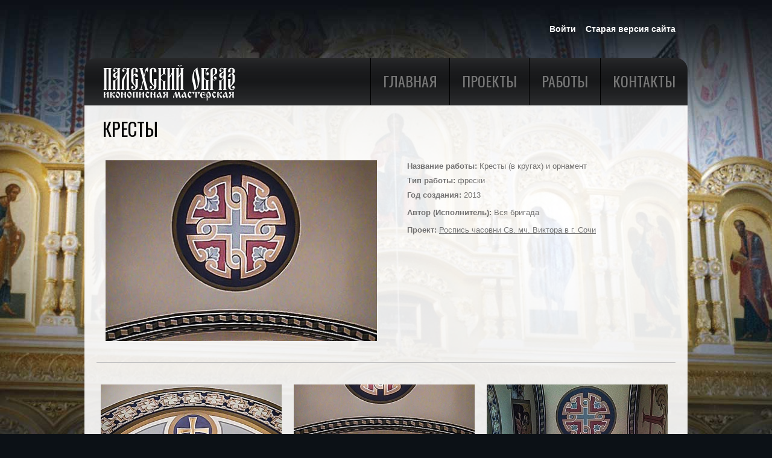

--- FILE ---
content_type: text/html; charset=utf-8
request_url: http://palekh-obraz.ru/ru/node/121
body_size: 7559
content:
<!DOCTYPE html>

<!--[if IE 8 ]><html lang="ru" dir="ltr"  class="no-js ie8"><![endif]-->
<!--[if IE 9 ]><html lang="ru" dir="ltr"  class="no-js ie9"><![endif]-->
<!--[if (gt IE 9)|!(IE)]><!--><html lang="ru" dir="ltr"  class="no-js"><!--<![endif]-->
<head>

  <meta charset="utf-8" />
<link rel="shortcut icon" href="http://palekh-obraz.ru/sites/default/files/favicon_0.png" type="image/png" />
<link rel="shortlink" href="/ru/node/121" />
<link rel="canonical" href="/ru/node/121" />
<meta name="Generator" content="Drupal 7 (http://drupal.org)" />
  
  <!--[if lte IE 7]> <div style=' text-align:center; clear: both; padding:0 0 0 15px; position: relative;'> <a href="http://windows.microsoft.com/en-US/internet-explorer/products/ie/home?ocid=ie6_countdown_bannercode"><img src="http://storage.ie6countdown.com/assets/100/images/banners/warning_bar_0000_us.jpg" border="0" height="42" width="820" alt="You are using an outdated browser. For a faster, safer browsing experience, upgrade for free today." /></a></div> <![endif]-->
  
  <title>Кресты | Палехский образ</title>
  <meta name="viewport" content="initial-scale = 1.0,maximum-scale = 1.0">
  
  <!--[if LT IE 9]>
  <script src="http://html5shim.googlecode.com/svn/trunk/html5.js"></script>
  <![endif]-->
  
  <!--[if lte IE 8]>
	<style type="text/css">
    	.poll .bar, .poll .bar .foreground { behavior:url(/sites/all/themes/theme687/js/PIE.php); zoom:1}
	</style>
<![endif]-->

  <style type="text/css" media="all">
@import url("http://palekh-obraz.ru/modules/system/system.base.css?oghr2f");
@import url("http://palekh-obraz.ru/modules/system/system.menus.css?oghr2f");
@import url("http://palekh-obraz.ru/modules/system/system.messages.css?oghr2f");
@import url("http://palekh-obraz.ru/modules/system/system.theme.css?oghr2f");
</style>
<style type="text/css" media="all">
@import url("http://palekh-obraz.ru/sites/all/modules/scroll_to_top/scroll_to_top.css?oghr2f");
@import url("http://palekh-obraz.ru/modules/aggregator/aggregator.css?oghr2f");
@import url("http://palekh-obraz.ru/modules/book/book.css?oghr2f");
@import url("http://palekh-obraz.ru/modules/comment/comment.css?oghr2f");
@import url("http://palekh-obraz.ru/modules/field/theme/field.css?oghr2f");
</style>
<style type="text/css" media="screen">
@import url("http://palekh-obraz.ru/sites/all/modules/flexslider/assets/css/flexslider_img.css?oghr2f");
</style>
<style type="text/css" media="all">
@import url("http://palekh-obraz.ru/modules/node/node.css?oghr2f");
@import url("http://palekh-obraz.ru/modules/poll/poll.css?oghr2f");
@import url("http://palekh-obraz.ru/modules/search/search.css?oghr2f");
@import url("http://palekh-obraz.ru/modules/user/user.css?oghr2f");
@import url("http://palekh-obraz.ru/modules/forum/forum.css?oghr2f");
@import url("http://palekh-obraz.ru/sites/all/modules/views/css/views.css?oghr2f");
@import url("http://palekh-obraz.ru/sites/all/modules/ckeditor/css/ckeditor.css?oghr2f");
</style>
<style type="text/css" media="all">
@import url("http://palekh-obraz.ru/sites/all/modules/colorbox/styles/default/colorbox_default_style.css?oghr2f");
@import url("http://palekh-obraz.ru/sites/all/modules/ctools/css/ctools.css?oghr2f");
@import url("http://palekh-obraz.ru/sites/all/modules/panels/css/panels.css?oghr2f");
</style>
<style type="text/css" media="all">
<!--/*--><![CDATA[/*><!--*/
#back-top{right:40px;}#back-top span#button{background-color:#28292b;}#back-top span#button:hover{opacity:1;filter:alpha(opacity = 1);background-color:#353535;}span#link{display :none;}

/*]]>*/-->
</style>
<style type="text/css" media="all">
@import url("http://palekh-obraz.ru/sites/all/modules/twitter_profile_widget/twitter_profile_widget.css?oghr2f");
@import url("http://palekh-obraz.ru/sites/all/modules/views_jqfx_cycle/views_jqfx_cycle.css?oghr2f");
@import url("http://palekh-obraz.ru/sites/all/libraries/superfish/css/superfish.css?oghr2f");
</style>
<style type="text/css" media="screen">
@import url("http://palekh-obraz.ru/sites/all/themes/theme687/css/boilerplate.css?oghr2f");
@import url("http://palekh-obraz.ru/sites/all/themes/theme687/css/style.css?oghr2f");
@import url("http://palekh-obraz.ru/sites/all/themes/theme687/css/maintenance-page.css?oghr2f");
@import url("http://palekh-obraz.ru/sites/default/files/less/UR8P3r62ZCPoRtFI-JgTuUUW5gkHEg7pBOD7qOEQ5D8/sites/all/themes/theme687/css/less-style.XcVzbo5GbrB4v7QVES377fts6uudS0o0YbaMpBamvPg.css?oghr2f");
</style>
  <script type="text/javascript" src="http://palekh-obraz.ru/sites/all/modules/jquery_update/replace/jquery/1.8/jquery.js?v=1.8.2"></script>
<script type="text/javascript" src="http://palekh-obraz.ru/misc/jquery.once.js?v=1.2"></script>
<script type="text/javascript" src="http://palekh-obraz.ru/misc/drupal.js?oghr2f"></script>
<script type="text/javascript" src="http://palekh-obraz.ru/sites/default/files/languages/ru_0WEQ2tQkNFoonRTlsWy_gFWBFqQbfyBCrEjuAyGm7Y0.js?oghr2f"></script>
<script type="text/javascript" src="http://palekh-obraz.ru/sites/all/libraries/colorbox/jquery.colorbox-min.js?oghr2f"></script>
<script type="text/javascript" src="http://palekh-obraz.ru/sites/all/modules/colorbox/js/colorbox.js?oghr2f"></script>
<script type="text/javascript" src="http://palekh-obraz.ru/sites/all/modules/colorbox/styles/default/colorbox_default_style.js?oghr2f"></script>
<script type="text/javascript" src="http://palekh-obraz.ru/sites/all/libraries/cufon/cufon-yui.js?oghr2f"></script>
<script type="text/javascript" src="http://palekh-obraz.ru/sites/all/libraries/cufon-fonts/Bebas_Neue_Cyrillic_400.font.js?oghr2f"></script>
<script type="text/javascript" src="http://palekh-obraz.ru/sites/all/libraries/cufon-fonts/A_La_Russ_500.font.js?oghr2f"></script>
<script type="text/javascript" src="http://palekh-obraz.ru/sites/all/libraries/cufon-fonts/Izhitsa_400.font.js?oghr2f"></script>
<script type="text/javascript" src="http://palekh-obraz.ru/sites/all/modules/cufon/js/cufon-drupal.js?oghr2f"></script>
<script type="text/javascript" src="http://palekh-obraz.ru/sites/all/modules/scroll_to_top/scroll_to_top.js?oghr2f"></script>
<script type="text/javascript" src="http://widgets.twimg.com/j/2/widget.js"></script>
<script type="text/javascript" src="http://palekh-obraz.ru/sites/all/libraries/jquery.cycle/jquery.cycle.all.min.js?oghr2f"></script>
<script type="text/javascript" src="http://palekh-obraz.ru/sites/all/modules/views_jqfx_cycle/views_jqfx_cycle.js?oghr2f"></script>
<script type="text/javascript" src="http://palekh-obraz.ru/sites/all/modules/google_analytics/googleanalytics.js?oghr2f"></script>
<script type="text/javascript">
<!--//--><![CDATA[//><!--
(function(i,s,o,g,r,a,m){i["GoogleAnalyticsObject"]=r;i[r]=i[r]||function(){(i[r].q=i[r].q||[]).push(arguments)},i[r].l=1*new Date();a=s.createElement(o),m=s.getElementsByTagName(o)[0];a.async=1;a.src=g;m.parentNode.insertBefore(a,m)})(window,document,"script","//www.google-analytics.com/analytics.js","ga");ga("create", "UA-67842887-1", {"cookieDomain":"auto"});ga("set", "anonymizeIp", true);ga("send", "pageview");
//--><!]]>
</script>
<script type="text/javascript" src="http://palekh-obraz.ru/sites/all/libraries/superfish/jquery.hoverIntent.minified.js?oghr2f"></script>
<script type="text/javascript" src="http://palekh-obraz.ru/sites/all/libraries/superfish/superfish.js?oghr2f"></script>
<script type="text/javascript" src="http://palekh-obraz.ru/sites/all/libraries/superfish/supersubs.js?oghr2f"></script>
<script type="text/javascript" src="http://palekh-obraz.ru/sites/all/modules/superfish/superfish.js?oghr2f"></script>
<script type="text/javascript" src="http://palekh-obraz.ru/sites/all/themes/theme687/js/theme687.core.js?oghr2f"></script>
<script type="text/javascript" src="http://palekh-obraz.ru/sites/all/themes/theme687/js/jquery.loader.js?oghr2f"></script>
<script type="text/javascript">
<!--//--><![CDATA[//><!--
jQuery.extend(Drupal.settings, {"basePath":"\/","pathPrefix":"ru\/","ajaxPageState":{"theme":"theme687","theme_token":"ia_vH8nA2roAxGNoBN4BrR9OkFxcmle53477UXgA7nI","js":{"0":1,"sites\/all\/modules\/jquery_update\/replace\/jquery\/1.8\/jquery.js":1,"misc\/jquery.once.js":1,"misc\/drupal.js":1,"public:\/\/languages\/ru_0WEQ2tQkNFoonRTlsWy_gFWBFqQbfyBCrEjuAyGm7Y0.js":1,"sites\/all\/libraries\/colorbox\/jquery.colorbox-min.js":1,"sites\/all\/modules\/colorbox\/js\/colorbox.js":1,"sites\/all\/modules\/colorbox\/styles\/default\/colorbox_default_style.js":1,"sites\/all\/libraries\/cufon\/cufon-yui.js":1,"sites\/all\/libraries\/cufon-fonts\/Bebas_Neue_Cyrillic_400.font.js":1,"sites\/all\/libraries\/cufon-fonts\/A_La_Russ_500.font.js":1,"sites\/all\/libraries\/cufon-fonts\/Izhitsa_400.font.js":1,"sites\/all\/modules\/cufon\/js\/cufon-drupal.js":1,"sites\/all\/modules\/scroll_to_top\/scroll_to_top.js":1,"http:\/\/widgets.twimg.com\/j\/2\/widget.js":1,"sites\/all\/libraries\/jquery.cycle\/jquery.cycle.all.min.js":1,"sites\/all\/modules\/views_jqfx_cycle\/views_jqfx_cycle.js":1,"sites\/all\/modules\/google_analytics\/googleanalytics.js":1,"1":1,"sites\/all\/libraries\/superfish\/jquery.hoverIntent.minified.js":1,"sites\/all\/libraries\/superfish\/superfish.js":1,"sites\/all\/libraries\/superfish\/supersubs.js":1,"sites\/all\/modules\/superfish\/superfish.js":1,"sites\/all\/themes\/theme687\/js\/theme687.core.js":1,"sites\/all\/themes\/theme687\/js\/jquery.loader.js":1},"css":{"modules\/system\/system.base.css":1,"modules\/system\/system.menus.css":1,"modules\/system\/system.messages.css":1,"modules\/system\/system.theme.css":1,"sites\/all\/modules\/scroll_to_top\/scroll_to_top.css":1,"modules\/aggregator\/aggregator.css":1,"modules\/book\/book.css":1,"modules\/comment\/comment.css":1,"modules\/field\/theme\/field.css":1,"sites\/all\/modules\/flexslider\/assets\/css\/flexslider_img.css":1,"modules\/node\/node.css":1,"modules\/poll\/poll.css":1,"modules\/search\/search.css":1,"modules\/user\/user.css":1,"modules\/forum\/forum.css":1,"sites\/all\/modules\/views\/css\/views.css":1,"sites\/all\/modules\/ckeditor\/css\/ckeditor.css":1,"sites\/all\/modules\/colorbox\/styles\/default\/colorbox_default_style.css":1,"sites\/all\/modules\/ctools\/css\/ctools.css":1,"sites\/all\/modules\/panels\/css\/panels.css":1,"0":1,"sites\/all\/modules\/twitter_profile_widget\/twitter_profile_widget.css":1,"sites\/all\/modules\/views_jqfx_cycle\/views_jqfx_cycle.css":1,"sites\/all\/libraries\/superfish\/css\/superfish.css":1,"sites\/all\/themes\/theme687\/css\/boilerplate.css":1,"sites\/all\/themes\/theme687\/css\/style.css":1,"sites\/all\/themes\/theme687\/css\/maintenance-page.css":1,"sites\/all\/themes\/theme687\/css\/less-style.less":1}},"colorbox":{"opacity":"0.85","current":"{current} \u0438\u0437 {total}","previous":"\u00ab \u041f\u0440\u0435\u0434\u044b\u0434\u0443\u0449\u0438\u0439","next":"\u0421\u043b\u0435\u0434\u0443\u044e\u0449\u0438\u0439 \u00bb","close":"\u0417\u0430\u043a\u0440\u044b\u0442\u044c","maxWidth":"100%","maxHeight":"100%","fixed":true},"cufonSelectors":{"0":{"selector":"#superfish-1 \u003E li ","options":{"enabled":1,"fontFamily":"A La Russ","hover":1}},"2":{"selector":"section.block h2","options":{"enabled":1,"fontFamily":"A La Russ","hover":1}},"3":{"selector":"#quicktabs-default_tabs .item-list li a","options":{"enabled":1,"fontFamily":"A La Russ","hover":1}},"4":{"selector":".view-footer a ","options":{"enabled":1,"fontFamily":"Bebas Neue Cyrillic","hover":1}},"5":{"selector":".view-node a","options":{"enabled":1,"fontFamily":"Bebas Neue Cyrillic","hover":1}},"6":{"selector":".view-latest-news .views-row .views-field-view-node a ","options":{"enabled":1,"fontFamily":"Bebas Neue Cyrillic","hover":1}},"7":{"selector":" .view-latest .views-field-body-1 .field-content .caption .created","options":{"enabled":1,"fontFamily":"Bebas Neue Cyrillic","hover":1}},"8":{"selector":"#content h2","options":{"enabled":1,"fontFamily":"A La Russ","hover":1}},"9":{"selector":".panel-pane .subtitle","options":{"enabled":1,"fontFamily":"Izhitsa","hover":1}},"10":{"selector":"#content h1.title","options":{"enabled":1,"fontFamily":"A La Russ","hover":1}},"11":{"selector":".view-portfolio .views-row .views-field-title a","options":{"enabled":1,"fontFamily":"Izhitsa","hover":1}},"12":{"selector":".worklist-name-field","options":{"enabled":1,"fontFamily":"Izhitsa","hover":1}},"13":{"selector":".worklist-year-field","options":{"enabled":1,"fontFamily":"Izhitsa","hover":1}},"17":{"selector":".worksblok-name-field  a","options":{"enabled":1,"fontFamily":"Bebas Neue Cyrillic","hover":1}},"18":{"selector":".view-latest-news .views-row .views-field-title","options":{"enabled":1,"fontFamily":"Bebas Neue Cyrillic","hover":1}},"19":{"selector":" .view-footer a","options":{"enabled":1,"fontFamily":"Bebas Neue Cyrillic","hover":1}},"20":{"selector":".view-latest-news .views-row .views-field-created","options":{"enabled":1,"fontFamily":"Bebas Neue Cyrillic","hover":1}},"21":{"selector":" .view-latest .views-field-body-1 .field-content .caption .body","options":{"enabled":1,"fontFamily":"Bebas Neue Cyrillic","hover":1}},"22":{"selector":"p.submitted","options":{"enabled":1,"fontFamily":"Bebas Neue Cyrillic","hover":1}},"23":{"selector":" ul.links li.node-readmore a","options":{"enabled":1,"fontFamily":"Bebas Neue Cyrillic","hover":1}},"24":{"selector":" ul.links li a","options":{"enabled":1,"fontFamily":"Bebas Neue Cyrillic","hover":1}},"25":{"selector":".views-exposed-form .views-exposed-widget .form-submit a","options":{"enabled":1,"fontFamily":"Bebas Neue Cyrillic","hover":1}},"26":{"selector":" #block-system-user-menu .content ul li a","options":{"enabled":1,"fontFamily":"Bebas Neue Cyrillic","hover":1}}},"scroll_to_top":{"label":"\u041d\u0430\u0432\u0435\u0440\u0445"},"googleanalytics":{"trackOutbound":1,"trackMailto":1,"trackDownload":1,"trackDownloadExtensions":"7z|aac|arc|arj|asf|asx|avi|bin|csv|doc(x|m)?|dot(x|m)?|exe|flv|gif|gz|gzip|hqx|jar|jpe?g|js|mp(2|3|4|e?g)|mov(ie)?|msi|msp|pdf|phps|png|ppt(x|m)?|pot(x|m)?|pps(x|m)?|ppam|sld(x|m)?|thmx|qtm?|ra(m|r)?|sea|sit|tar|tgz|torrent|txt|wav|wma|wmv|wpd|xls(x|m|b)?|xlt(x|m)|xlam|xml|z|zip"},"superfish":{"1":{"id":"1","sf":{"animation":{"opacity":"show","height":"show"},"speed":"\u0027normal\u0027","autoArrows":false,"dropShadows":true,"disableHI":false},"plugins":{"supposition":false,"bgiframe":false,"supersubs":{"minWidth":"12","maxWidth":"27","extraWidth":1}}}}});
//--><!]]>
</script>
  <script type="text/javascript">
  WebFontConfig = {
    google: { families: [ 'Oswald::latin' ] }
  };
  (function() {
    var wf = document.createElement('script');
    wf.src = ('https:' == document.location.protocol ? 'https' : 'http') +
      '://ajax.googleapis.com/ajax/libs/webfont/1/webfont.js';
    wf.type = 'text/javascript';
    wf.async = 'true';
    var s = document.getElementsByTagName('script')[0];
    s.parentNode.insertBefore(wf, s);
  })(); </script>
  <script type="text/javascript">
  jQuery(document).ready(function($) {
    if(navigator.platform == 'iPad' || navigator.platform == 'iPhone' || navigator.platform == 'iPod'){
      $("div#colorbox").css("display", "none !important");
      $("#cboxOverlay").css("visibility", "hidden");
      $("#back-top").css("visibility", "hidden");
    };
  });
</script>

</head>
<body id="body" class="html not-front not-logged-in no-sidebars page-node page-node- page-node-121 node-type-mt-rabota with-navigation with-subnav page-121 section-node" >

    
<div id="page-wrapper">

  <div id="page">

    <header id="header" role="banner" class="clearfix">
                
                    <div class="section-1 clearfix">
				<div class="page">
					  <div class="region region-user-menu">
    <div id="block-system-user-menu" class="block block-system block-menu block-odd">

      
  <div class="content">
    <ul class="menu clearfix"><li class="first leaf id- mid-747"><a href="/ru/user/login" title="">Войти</a></li>
<li class="last leaf id- mid-2578"><a href="http://palekh-obraz.ru/old" title="">Старая версия сайта</a></li>
</ul>  </div><!-- /.content -->

</div><!-- /.block -->  </div>
				</div>
            </div>
				
		<div class="section-2 clearfix">
        	<div class="col1">
            	                    <a href="/ru" title="Главная" rel="home" id="logo">
                        <img src="http://palekh-obraz.ru/sites/all/themes/theme687/logo.png" alt="Главная" />
                    </a>
                            
                            </div>
                            <div class="col2">
                      <div class="region region-menu">
    <div id="block-superfish-1" class="block block-superfish block-even">

      
  <div class="content">
    <ul id="superfish-1" class="menu sf-menu sf-main-menu sf-horizontal sf-style-default sf-total-items-4 sf-parent-items-2 sf-single-items-2"><li id="menu-201-1" class="first odd sf-item-1 sf-depth-1 sf-no-children"><a href="/ru" title="" class="sf-depth-1">Главная</a></li><li id="menu-2484-1" class="middle even sf-item-2 sf-depth-1 sf-total-children-4 sf-parent-children-0 sf-single-children-4 menuparent"><a href="/ru/projects" title="" class="sf-depth-1 menuparent">Проекты</a><ul><li id="menu-2483-1" class="first odd sf-item-1 sf-depth-2 sf-no-children"><a href="/ru/node/123" class="sf-depth-2">Сочи 2013</a></li><li id="menu-2678-1" class="middle even sf-item-2 sf-depth-2 sf-no-children"><a href="/ru/node/138" class="sf-depth-2">Чистополь 2014</a></li><li id="menu-2708-1" class="middle odd sf-item-3 sf-depth-2 sf-no-children"><a href="/ru/node/148" title="Роспись храма в честь Живоначальной Троицы" class="sf-depth-2">Верхняя Теча 2017</a></li><li id="menu-2710-1" class="last even sf-item-4 sf-depth-2 sf-no-children"><a href="/ru/node/169" class="sf-depth-2">Дагомыс 2017</a></li></ul></li><li id="menu-2486-1" class="middle odd sf-item-3 sf-depth-1 sf-total-children-1 sf-parent-children-0 sf-single-children-1 menuparent"><a href="http://palekh-obraz.ru/ru/works-list?field_was_made_tid=All&amp;field_portfolio_type_tid=All&amp;field_project_tid=All&amp;field_author_tid=All&amp;items_per_page=12" title="" class="sf-depth-1 menuparent">Работы</a><ul><li id="menu-2490-1" class="firstandlast odd sf-item-1 sf-depth-2 sf-no-children"><a href="http://palekh-obraz.ru/ru/works-list?field_was_made_tid=All&amp;field_portfolio_type_tid=41&amp;field_project_tid=All&amp;field_author_tid=All&amp;items_per_page=12" title="" class="sf-depth-2">Иконы</a></li></ul></li><li id="menu-442-1" class="last even sf-item-4 sf-depth-1 sf-no-children"><a href="/ru/contacts" title="" class="sf-depth-1">Контакты</a></li></ul>  </div><!-- /.content -->

</div><!-- /.block -->  </div>
                </div>
                    </div>

		        
    </header><!-- /#header -->
 

  <div id="main-wrapper">
    <div id="main" class="clearfix">
    
              
      <div id="content" class="column" role="main">
        <div class="section">
        
                
                
                
                  <h1 class="title" id="page-title">Кресты</h1>
                
                
                  <div class="tabs"></div>
                
                
                
          <div class="region region-content">
    <div id="block-views-view-work-details-block" class="block block-views block-odd">

      
  <div class="content">
    <div class="view view-view-work-details view-id-view_work_details view-display-id-block view-dom-id-5fa60a68dde60e86a2ad2a0786a57ccc">
        
  
  
      <div class="view-content">
        <div class="views-row views-row-1 views-row-odd views-row-first views-row-last">
      
  <div class="work-image-wrap">        <div class="work-image-field"><a href="http://palekh-obraz.ru/sites/default/files/work-images/kest-m-0.jpg" title="Кресты" class="colorbox" rel="gallery-all"><img src="http://palekh-obraz.ru/sites/default/files/styles/work-main-image/public/work-images/kest-m-0.jpg?itok=lnalUeOx" width="450" height="300" alt="Крест (в круге) и орнамент" title="Крест (в круге) и орнамент" /></a></div>  </div>  
  <div class="work-name-wrap">    <div class="work-name-label">Название работы: </div>    <div class="work-name-field">Кресты (в кругах) и орнамент</div>  </div>  
  <div class="portfolio-type-wrap">    <div class="portfolio-type-label">Тип работы: </div>    <div class="portfolio-type-field">фрески</div>  </div>  
  <div class="was-made-wrap">    <div class="was-made-label">Год создания: </div>    <div class="was-made-field">2013</div>  </div>  
  <div class="author-wrap">    <div class="author-label">Автор (Исполнитель): </div>    <div class="author-field">Вся бригада</div>  </div>  
  <div class="project-link-wrap">    <div class="project-link-label">Проект: </div>    <div class="project-link-field"><a href="/ru/node/123">Роспись часовни  Св. мч. Виктора в г. Сочи</a></div>  </div>  </div>
    </div>
  
  
  
  
  
  
</div>  </div><!-- /.content -->

</div><!-- /.block --><div id="block-system-main" class="block block-system block-even">

      
  <div class="content">
    <article id="node-121" class="node node-mt-rabota node-odd published with-comments node-full clearfix">
    
  
  <div class="content">
          </div><!-- /.content -->

      <footer>
                </footer>
  
</article><!-- /.node -->
  </div><!-- /.content -->

</div><!-- /.block --><div id="block-views-view-work-details-block-1" class="block block-views block-odd">

      
  <div class="content">
    <div class="view view-view-work-details view-id-view_work_details view-display-id-block_1 view-dom-id-5f653c6649623c94bd773735ca2cb249">
        
  
  
      <div class="view-content">
      <table class="views-view-grid cols-3">
  
  <tbody>
          <tr >
                  <td >
              
  <div class="work-preview-wrap">        <div class="work-preview-field"><a href="http://palekh-obraz.ru/sites/default/files/galleria/kest-m-1.jpg" title="Крест и орнамент. Иконописная мастерская Палехский Образ" class="colorbox" rel="gallery-all"><img src="http://palekh-obraz.ru/sites/default/files/styles/work-preview-image/public/galleria/kest-m-1.jpg?itok=AnTqj_sX" width="300" height="200" alt="Крест и орнамент. Иконописная мастерская Палехский Образ" title="Крест и орнамент. Иконописная мастерская Палехский Образ" /></a></div>  </div>          </td>
                  <td >
              
  <div class="work-preview-wrap">        <div class="work-preview-field"><a href="http://palekh-obraz.ru/sites/default/files/galleria/kest-m-2.jpg" title="Крест и орнамент. Иконописная мастерская Палехский Образ" class="colorbox" rel="gallery-all"><img src="http://palekh-obraz.ru/sites/default/files/styles/work-preview-image/public/galleria/kest-m-2.jpg?itok=uYV_IOS0" width="300" height="200" alt="Крест и орнамент. Иконописная мастерская Палехский Образ" title="Крест и орнамент. Иконописная мастерская Палехский Образ" /></a></div>  </div>          </td>
                  <td >
              
  <div class="work-preview-wrap">        <div class="work-preview-field"><a href="http://palekh-obraz.ru/sites/default/files/galleria/kest-m-3.jpg" title="Крест и орнамент. Иконописная мастерская Палехский Образ" class="colorbox" rel="gallery-all"><img src="http://palekh-obraz.ru/sites/default/files/styles/work-preview-image/public/galleria/kest-m-3.jpg?itok=9oOhfCaS" width="300" height="200" alt="Крест и орнамент. Иконописная мастерская Палехский Образ" title="Крест и орнамент. Иконописная мастерская Палехский Образ" /></a></div>  </div>          </td>
              </tr>
          <tr >
                  <td >
              
  <div class="work-preview-wrap">        <div class="work-preview-field"><a href="http://palekh-obraz.ru/sites/default/files/galleria/kest-m-4.jpg" title="Крест и орнамент. Иконописная мастерская Палехский Образ" class="colorbox" rel="gallery-all"><img src="http://palekh-obraz.ru/sites/default/files/styles/work-preview-image/public/galleria/kest-m-4.jpg?itok=PCh4ywo8" width="300" height="200" alt="Крест и орнамент. Иконописная мастерская Палехский Образ" title="Крест и орнамент. Иконописная мастерская Палехский Образ" /></a></div>  </div>          </td>
                  <td >
              
  <div class="work-preview-wrap">        <div class="work-preview-field"><a href="http://palekh-obraz.ru/sites/default/files/galleria/kest-m-5.jpg" title="Крест и орнамент. Иконописная мастерская Палехский Образ" class="colorbox" rel="gallery-all"><img src="http://palekh-obraz.ru/sites/default/files/styles/work-preview-image/public/galleria/kest-m-5.jpg?itok=dWLVAzX-" width="300" height="200" alt="Крест и орнамент. Иконописная мастерская Палехский Образ" title="Крест и орнамент. Иконописная мастерская Палехский Образ" /></a></div>  </div>          </td>
                  <td >
                      </td>
              </tr>
      </tbody>
</table>
    </div>
  
  
  
  
  
  
</div>  </div><!-- /.content -->

</div><!-- /.block -->  </div>
        
        </div><!-- /.section -->
      </div><!-- /#content -->
    
		
    </div><!-- /#main -->
  </div><!-- /#main-wrapper -->
  
	
			<div class="content-bottom">
			<div class="page">
				  <div class="region region-content-bottom">
    <section id="block-views-about-us-block" class="block block-views block-even">

        <h2>О мастерской</h2>
    
  <div class="content">
    <div class="view view-about-us view-id-about_us view-display-id-block view-dom-id-f75176ae50e8c19f1c33464704d2c1e1">
        
  
  
      <div class="view-content">
        <div class="views-row views-row-1 views-row-odd views-row-first views-row-last">
      
  <div class="views-field views-field-field-image">        <div class="field-content"><img src="http://palekh-obraz.ru/sites/default/files/styles/size438x246/public/field/image/masterskaya.jpg?itok=gdZJY_YB" width="438" height="246" alt="Команда иконописцев мастерской &quot;Палехский образ&quot;" /></div>  </div>  
  <div class="views-field views-field-body">        <span class="field-content">
	Иконописная мастерская находится в пос. Палех, который исконно считается центром русской иконописи.</span>  </div>  
  <div class="views-field views-field-view-node">        <span class="field-content view-node"><a href="/ru/node/83">подробнее</a></span>  </div>  </div>
    </div>
  
  
  
  
  
  
</div>  </div><!-- /.content -->

</section><!-- /.block --><section id="block-views-about-us-block-1" class="block block-views block-odd">

        <h2>почему мы?</h2>
    
  <div class="content">
    <div class="view view-about-us view-id-about_us view-display-id-block_1 view-dom-id-62117293f6d10bddd438029d1325fd77">
        
  
  
      <div class="view-content">
        <div class="views-row views-row-1 views-row-odd views-row-first views-row-last">
      
  <div class="views-field views-field-field-image">        <div class="field-content"><img src="http://palekh-obraz.ru/sites/default/files/styles/size438x246/public/field/image/o_nas.jpg?itok=M9gDEUi0" width="438" height="246" alt="" /></div>  </div>  
  <div class="views-field views-field-body">        <span class="field-content">
	Наши мастера  трудились в составе разных иконописных мастерских и имеют богатый и разнообразный опыт.
</span>  </div>  
  <div class="views-field views-field-view-node">        <span class="field-content view-node"><a href="/ru/node/84">подробнее</a></span>  </div>  </div>
    </div>
  
  
  
  
  
  
</div>  </div><!-- /.content -->

</section><!-- /.block --><section id="block-views-recent-posts-block" class="block block-views block-even">

        <h2>Свежие статьи</h2>
    
  <div class="content">
    <div class="view view-recent-posts view-id-recent_posts view-display-id-block view-dom-id-6e132f4a9228f88514baa9cb03c1cef8">
        
  
  
      <div class="view-content">
      <div class="item-list">    <ul>          <li class="views-row views-row-1 views-row-odd views-row-first">  
  <div class="views-field views-field-title">        <span class="field-content"><a href="/ru/node/122">Роспись храма в г.Сочи - как э</a></span>  </div></li>
          <li class="views-row views-row-2 views-row-even">  
  <div class="views-field views-field-title">        <span class="field-content"><a href="/ru/node/84">Почему мы?</a></span>  </div></li>
          <li class="views-row views-row-3 views-row-odd views-row-last">  
  <div class="views-field views-field-title">        <span class="field-content"><a href="/ru/node/83">О нас</a></span>  </div></li>
      </ul></div>    </div>
  
  
  
  
  
  
</div>  </div><!-- /.content -->

</section><!-- /.block --><section id="block-views-archive-block" class="block block-views block-odd">

        <h2>Архив</h2>
    
  <div class="content">
    <div class="view view-archive view-id-archive view-display-id-block view-dom-id-88f372932309aee252d2b7741c78329f">
        
  
  
      <div class="view-content">
      <div class="item-list">
  <ul class="views-summary">
      <li><a href="/ru/archive/201105">мая 2011</a>
          </li>
      <li><a href="/ru/archive/201107">июля 2011</a>
          </li>
      <li><a href="/ru/archive/201109">сентября 2011</a>
          </li>
      <li><a href="/ru/archive/201203">марта 2012</a>
          </li>
      <li><a href="/ru/archive/201204">апреля 2012</a>
          </li>
    </ul>
</div>
    </div>
  
  
  
  
  
  
</div>  </div><!-- /.content -->

</section><!-- /.block -->  </div>
			</div>
		</div>
	    <footer id="footer" role="contentinfo">
        <div class="footer-wrapper clearfix">
			  <div class="region region-footer">
    <div id="block-block-5" class="block block-block block-even">

      
  <div class="content">
    Палехский образ &copy; 2026  <a href="#">Все права защищены</a> <a href="http://it4u-tech.com" target="a_blank"> Создание и сопровождение сайта IT4U Technologies</a>

<!-- Yandex.Metrika counter -->
<script type="text/javascript">
    (function (d, w, c) {
        (w[c] = w[c] || []).push(function() {
            try {
                w.yaCounter32350185 = new Ya.Metrika({
                    id:32350185,
                    clickmap:true,
                    trackLinks:true,
                    accurateTrackBounce:true,
                    webvisor:true
                });
            } catch(e) { }
        });

        var n = d.getElementsByTagName("script")[0],
            s = d.createElement("script"),
            f = function () { n.parentNode.insertBefore(s, n); };
        s.type = "text/javascript";
        s.async = true;
        s.src = "https://mc.yandex.ru/metrika/watch.js";

        if (w.opera == "[object Opera]") {
            d.addEventListener("DOMContentLoaded", f, false);
        } else { f(); }
    })(document, window, "yandex_metrika_callbacks");
</script>
<noscript><div><img src="https://mc.yandex.ru/watch/32350185" style="position:absolute; left:-9999px;" alt="" /></div></noscript>
<!-- /Yandex.Metrika counter -->  </div><!-- /.content -->

</div><!-- /.block -->  </div>
                    </div><!-- /#footer-wrapper -->
    </footer><!-- /#footer -->

  </div><!-- /#page -->
</div><!-- /#page-wrapper -->  <script type="text/javascript">
<!--//--><![CDATA[//><!--
Cufon.now();
//--><!]]>
</script>
 
</body>
</html>

--- FILE ---
content_type: text/css
request_url: http://palekh-obraz.ru/sites/all/modules/flexslider/assets/css/flexslider_img.css?oghr2f
body_size: 343
content:
.flex-nav-container {
  float: right;
  position: relative;
  width: 100%;
  margin-bottom: 30px;
}

.flex-nav-container ul,
.flex-nav-container ol {
  list-style: none;
}

.flexslider ul.slides,
.flex-nav-container ol.flex-control-nav,
.flex-nav-container ul.flex-direction-nav,
.flexslider ul.slides li img {
  padding: 0px;
  margin: 0px;
}

--- FILE ---
content_type: text/css
request_url: http://palekh-obraz.ru/sites/all/modules/twitter_profile_widget/twitter_profile_widget.css?oghr2f
body_size: 943
content:
/**
 * Override twitter profile widget default css
 */
.twitter_profile_widget .twtr-tweet-wrap {
  padding: 13px 8px 12px;
}

.twitter_profile_widget .twtr-tweet {
  border-bottom: 1px solid #DBE1E7;
}

.twitter_profile_widgetget .twtr-bd p {
  font-size: 12px;
  line-height: 16px !important;
}

.twitter_profile_widget .twtr-bd p em {
  line-height: 1.2;
} 

/**
 * Module custom css
 */
.tpw_title {
  background: url(images/twitter_icon.png) no-repeat left center;
  padding-left: 40px;
  text-decoration: none;
}
  
.twitter_profile_widget .twp_bottom {
  padding: 13px 0 8px 11px;
}

.twitter_profile_widget .twp_bottom a {
  background: url("images/follow_icon.png") no-repeat scroll left center transparent;
  color: #0077AA;
  display: inline-block;
  font-size: 12px;
  height: 16px;
  line-height: 16px;
  padding-left: 22px;
  text-decoration: underline;
}

.twitter_profile_widget .twp_bottom a:hover {
  text-decoration: none;
}

--- FILE ---
content_type: text/css
request_url: http://palekh-obraz.ru/sites/all/themes/theme687/css/style.css?oghr2f
body_size: 8110
content:
/* $Id: style.css,v 1.5.2.6 2011/02/18 05:26:30 andregriffin Exp $ */
/* Drupal 7 Framework
------------------------------------------------*/
body#body {
  background:url(../images/bg.jpg) center 0 no-repeat #0c1116;
  color:#727171;
  font-family:Arial, Helvetica, sans-serif;
  font-size:13px;
  line-height:19px;
  margin:0;
  padding:0;
  min-width:320px;
  position:relative;
}


p {margin-bottom:15px;}

a { color:#fff; outline:none;}
a:hover {
  color: #2cb1b9;
  text-decoration: none;
}

#page {width:1000px; margin:0 auto;}
.page {width:960px; margin:0 auto; overflow:hidden;}

/*** Header ***/
#header {
	position: relative;
}
#cboxTitle {background:#ccc;}
.section-1 {padding:11px 0 39px;}
.section-1 .page {overflow:visible;}
.section-1 .page:after {clear:both; width:100%; position:relative; display:block; content:"";}
.section-2 .col1 { float:left;padding:10px 0 4px 28px;}
.section-2 .col2 { float:right;}

.section-2 {background:url(../images/bg1.gif) 0 0 repeat-x #2b2c2e; border-radius:20px 20px 0 0;}
#block-system-user-menu {padding-top:30px;}

#header #logo {
  margin:0 20px 0 0;
}
#header #site-name-slogan {
  float: left;
}
#header #site-name {
  font-family: Helvetica, Helvetica Neue, Arial, sans-serif;
  font-size:30px;
  font-weight:bold;
  line-height:normal;
  margin:0;
}
#header #site-name a { text-decoration:none}

#block-system-user-menu .content ul {overflow:hidden; float:right;}
#block-system-user-menu .content ul li {
	float:left;
	/*font-family:"Oswald", sans-serif;*/
	font-size:12px;
	font-weight:bold;
	line-height:15px;
	/*text-transform:uppercase;*/
	margin-right:16px;
	}
#block-system-user-menu .content ul li.last {margin-right:0;}	
#block-system-user-menu .content ul li a {
	text-decoration:none;
	color:#fff;
	font-size:14px;
	}	
#block-system-user-menu .content ul li a:hover {text-decoration:underline;color:#2cb1b9;}

/*****************Main menu*****************/
#superfish-1 { 
	background:none;
	float:left;
	margin:0px;
	position:relative;
	width:auto;
}
	#superfish-1 > li {
		font-family: 'Oswald', sans-serif;
		background:none;
		border-left:1px solid #000;
		overflow:inherit;
		padding:0;
		text-align:center;
	}
		#superfish-1 > li > a {
			border:0;
			color:#767676;
			font-size:24px;
			line-height:23px;
			padding:27px 20px 28px;
			text-decoration:none;
			text-transform:uppercase;
		}
		#superfish-1 > li > a:hover, #superfish-1 > li > a.active, #superfish-1 > li > a.sfHover{
			color:#fff;
			background:url(../images/menu-hover.gif) 0 0 repeat-x #1e1f20;
		}
		#superfish-1 > li.last a {border-radius:0 20px 0 0;}

	#superfish-1 ul {
		background:url(../images/submenu.gif) 0 0 repeat-x #222222;
		border:0px solid #1b1b1b;
		display:none;
		padding:15px 15px 14px 21px;
		top:77px !important;
		left:-1px;
		width:120px !important;
	}
	.sf-navbar > li > ul { margin-top:3px;}
	
		#superfish-1 ul li {
			background:url(../images/menu-marker.gif) 0 8px no-repeat;
			border-bottom:0;
			height:auto;
			text-align:left;
			padding:0 0 6px 12px;
		}
		#superfish-1 ul li a:visited, #superfish-1 ul li a {
			border:0;
			color:#676767;
			font-size:20px;
			line-height:20px;
			text-align:left;
			text-decoration:none;
			text-transform:uppercase;
			display:inline-block;
		}
		#superfish-1 ul li a:hover, #superfish-1 ul li a.active {color:#fff;}

	#superfish-1 ul li ul{
		left:160px !important;
		padding:10px 0 !important;
		top:0 !important;
	}
	#superfish-1 ul li ul li {
		background:none;
		margin-bottom:1px;
	}
/****************************************/

/***********Breadcrumb*************/
#breadcrumb { 
	color:#000;
	margin-top:16px;
	padding:0px 3px 15px;
}
	#breadcrumb a { 
		color:#000;
		font-size:12px;
		text-decoration:none;
		padding:0 3px;
	}
	#breadcrumb a:last-child { padding-right:0}
	#breadcrumb a:hover { color:#0c0d0f;}
	
.views-field img {width:100%; height:auto;}	
	
/**********************/

/*** MAIN ***/
#main-wrapper {background:url(../images/main-bg.png) 0 0 repeat; border-top:1px solid #414243; overflow:hidden;}
#main-wrapper #main {width:960px; margin:0 auto;}
.section .region { width:100%;}

#sidebar-first {background:#000;}
#sidebar-first .section { padding:0px 20px 0px 0px;}

#content {padding-top:27px;}
#content .section {padding-right:30px;}
	.region-content a {
		color:#767676;
		}
	.region-content a:hover {color:#000;}	

#sidebar-second {background:#000;}
#sidebar-second .section {margin:0px -30px 0 -20px; padding: 25px 30px 19px 21px; background:url(../images/aside.jpg) center 0 no-repeat #000; overflow:hidden;}

.region-content { overflow:hidden;}


/***********Admin tabs*************/
.tabs-wrapper {
  margin: 1px 0 20px;
}
div.tabs { 
	overflow:hidden;
}
	.tabs ul.primary li { margin-bottom:-1px;}
	.tabs ul.primary li a { 
		background:#EDEDED;
		border:1px solid #BBB;
		border-radius:5px 5px 0 0;
		text-shadow:0 1px 0 #FFF;
	}
	.tabs ul.primary {
		border:0;
		border-bottom:1px solid #c9c9c9;
		margin:10px 0 10px 0;
		overflow:hidden;
		padding:4px 0;
	}
	.tabs ul li a{
		background:#464646;
		border-bottom:0;
		color:#000;
		font-size:12px;
		font-weight:normal;
		margin:0;
		overflow:hidden;
		padding:3px 15px 4px;
		-webkit-transition:background 0.1s linear;
		-moz-transition:background 0.1s linear;
		}
		.tabs ul li a.active, .tabs ul li a:hover { 
			background:#0c0d0f;
			color:#fff;
			text-shadow:none;
		}
/***********************/


/****************Comments form*******************/
article.comment header{ width:100%; overflow:hidden;}
.user-picture { float:left; margin-right:15px;}
section#comments h2.title {
	color:#292a2b;
	font-size:18px;
	margin-bottom:16px;
}

#comment-form label {
	color:#727171;
	padding-bottom:6px;
	display:table;
}
#comment-form .form-submit {margin-right:10px;}
#comment-form #edit-comment-body {max-width:330px;}

#comment-form .form-text, .search-form .form-text, #user-login .form-text {
	width:220px;
}
#comment-form .form-textarea-wrapper {margin-bottom:10px;}
	
#comment-form .form-textarea {
	height:120px;
}
	
.resizable-textarea .grippie {
	display:none;
}

.form-type-item {
	overflow:hidden;
	width:100%;
}
	.form-type-item label {
		float:left;
		padding-right:10px;
	}	
	.form-type-item a {
		color:#0c0d0f
	}
	
.form-type-select { margin:0;}

#edit-comment-body-und-0-format-guidelines {
	padding-top:15px;
}
	#edit-comment-body-und-0-format-guidelines ul li{
		font-size:12px;
		overflow:hidden;
		width:100%;
	}


/***Comments output***/
	.comment-wrapper {overflow:hidden;}
	article.comment .submitted {
		margin:2px 0 10px;
	}
		article.comment .submitted a.permalink {
			display:none;
		}
		article.comment .submitted a {color:#fff;}
		article.comment .submitted a:hover {color:#727171;}
	
	article.comment h2 {
		color:#292a2b;
		font-size:18px;
		font-weight:normal;
		text-decoration:none;
	}
	article.comment h3 {
		line-height:normal;
		margin:0;
		font-family:Arial, Helvetica, sans-serif;
		font-size:14px;
		line-height:17px;
		text-transform:capitalize;
		}
		article.comment h3 a {
			font-size:14px;
			line-height:17px;
			text-decoration:none;
			color:#fff;
		}
		article.comment .user-picture {width:76px;}
		article.comment .user-picture img {width:100%; height:auto;}
		article.comment h3 a:hover {color:#727171;}
	article.comment {
		background:#171717;
		border:1px solid #c2c2c2;
		margin-bottom:15px;
		padding:33px 18px;
		max-width:505px;
	}
	
	.node article.comment footer {
		overflow:hidden;
		padding:0;
	}
	.node article.comment footer ul li {display:none; margin:0;}
	.node article.comment footer ul li.comment-reply {display:block;}
	.node article.comment footer ul li a {
		padding:6px 20px 10px;
		background:url(../images/link1.gif) 0 center repeat-x #4f4f4f;
		color:#fff;
		}
	article.comment footer ul li a:hover {background-position:0 10px; color:#fff;}	

#edit-comment-body-und-0-format {
	border:none;
}
#edit-comment-body-und-0-format #edit-comment-body-und-0-format-help {float:right; width:40%; margin-left:5px;}
#edit-comment-body-und-0-format .form-type-select {width:50%;}
#edit-comment-body-und-0-format #edit-comment-body-und-0-format-help a {background:none; padding:0;}
#edit-comment-body-und-0-format .fieldset-wrapper > * {padding-left:0; padding-right:0;}
#edit-comment-body-und-0-format .fieldset-wrapper {padding:0;}
#edit-comment-body-und-0-format .fieldset-wrapper label {display:inline;}

#comment-form-wrapper { margin-top:30px;}
article.comment span.new { position:absolute; top:0; right:0;}
.comment-preview { background:none;}
/********************************************/

/***********************Content Region*************************/
#main-wrapper #main { margin:0 auto;}
.content-wrap { width:100%; overflow:hidden; padding-bottom:30px;}

/*Node heading*/
#content h1.title {color:#000; padding-left:10px; font-size:30px;}
.one-sidebar #content h1.title {padding-left:0;}
.front h1 {display:none;}
h1, h2, h3 {
	font-size:19px;
	line-height:23px;
	margin-bottom:26px;
	text-transform:uppercase;
	font-family:"Oswald", sans-serif;
	color:#fff;
	}
h3 {
	color:#000;
	font-size:15px;
	line-height:18px;
	text-transform:none;
	}	
.node h2 {
	color:#0c0d0f;
	line-height:normal;
	padding:0px;
	margin: 25px 0px 15px 0px;
}
	.node h2 a{
		color:#0c0d0f;
		font-size:26px;
		line-height:22px;
		text-decoration:none;
		text-transform:none;
		-webkit-transition:color .3s ease-out; 
		-moz-transition:color .3s ease-out;
		}
	.node h2 a:hover{ color:#727171;}

article.node { padding-bottom:15px; margin-bottom:20px; border-bottom:1px solid #c1c1c2;}

#quicktabs-default_tabs .quicktabs-tabs {
	background:url(../images/tabs.gif) 0 0 repeat-x #1f2022;
	overflow:hidden;
	margin:0;
	padding:10px 8px 3px;
	}
#quicktabs-default_tabs .item-list li {
	font-size:18px;
	line-height:17px;
	text-transform:uppercase;
	font-family:"Oswald", sans-serif;
	padding:3px 18px 6px 0;
	border-right:1px solid #27292c;
	float:left;
	}	
#quicktabs-default_tabs .item-list li a {
	color:#767676;
	display:inline-block;
	text-decoration:none;
	font-size:20px;
	}
#quicktabs-default_tabs .item-list li.last {margin-right:0; border:none; padding-right:0;} 	
#quicktabs-default_tabs .item-list li.active a, #quicktabs-default_tabs .item-list li a:hover {color:#fff;}
#quicktabs-container-default_tabs {background:url(../images/tab-content.jpg) center 0 no-repeat #060606; padding:32px 20px 29px;}

.view-latest .views-field-body-1 .field-content {position:relative; overflow:hidden;}
.view-latest .views-field-body-1 .field-content img {width:100%; height:auto;}
.view-latest .views-field-body-1 .field-content .caption {
	position:absolute;
	bottom:0;
	height:96px;
	background:url(../images/caption.png) 0 0 repeat;
	right:0;
	left:0;
	padding:0 19px;
	font-family:"Oswald", sans-serif;
	text-transform:uppercase;
	}
.view-latest .views-field-body-1 .field-content .caption .created {
	padding-top:15px;
	font-size:14px;
	}
.view-latest .views-field-body-1 .field-content .caption .body {
	color:#fff;
	font-size:18px;
	line-height:22px;
	padding-top:1px;
	}	
.view-latest .views-field-body-1 .field-content > a {
	display:block;
	position:absolute;
	font-size:0;
	line-height:0;
	text-indent:9999px;
	overflow:hidden;
	top:0;
	bottom:0;
	left:0;
	right:0;
	}
.view-latest .views-field-body-1 .field-content:hover > a {
	z-index:999;
	}	
.view-popular-news .views-row {overflow:hidden; padding-bottom:21px; margin-bottom:20px; background:url(../images/line-hor.png) 0 bottom repeat-x;}	
.view-popular-news .views-row.views-row-last {padding-bottom:0; margin-bottom:0; background:none;}
.view-popular-news .views-row .views-field {overflow:hidden;}
.view-popular-news .views-row .views-field-field-portfolio-image {
	float:left;
	margin-right:15px;
	width:83px;
	position:relative;
	}
.view-popular-news .views-row .views-field-field-portfolio-image a {
	position:absolute;
	top:0;
	bottom:0;
	left:0;
	right:0;
	display:block;
	overflow:hidden;
	text-indent:9999px;
	white-space:nowrap;
	border:0px solid #e7e8e8;
	-moz-transition:all .2s ease;
	-webkit-transition:all .2s ease;
	-ms-transition:all .2s ease;
	-0-transition:all .2s ease;
	}
.view-popular-news .views-row .views-field-field-portfolio-image a:hover {border:5px solid #e7e8e8;}	
.view-popular-news .views-row .views-field-title {
	font-size:15px;
	line-height:18px;
	font-family:"Oswald", sans-serif;
	margin-bottom:6px;
	}
.view-popular-news .views-row .views-field-title a {
	text-decoration:none;
	}	
.view-popular-news .views-row .views-field-body {font-size:12px; line-height:17px; color:#565757;}
.view-popular-news .view-footer {padding-top:12px;}
.view-footer a, .view-node a {
	/*font-family:"Oswald", sans-serif;*/
	text-transform:uppercase;
	text-decoration:none;
	font-size:16px;
	line-height:14px;
	}
.view-latest-news .views-row {overflow:hidden; padding-bottom:20px; border-bottom:1px solid #b9baba;  margin-bottom:20px;}	
.view-latest-news .views-row.views-row-last {margin-bottom:15px;}	
.view-latest-news .views-row .views-field {overflow:hidden;}
.view-latest-news .views-row .views-field-field-blog-image-1 {
	position:relative;
	overflow:hidden;
	float:left;
	margin-right:20px;
	width:148px;
	}	
.view-latest-news .views-row .views-field-field-blog-image-1 a {
	display:block;
	border:0px solid #2d3135;
	position:absolute;
	top:0;
	bottom:0;
	left:0;
	right:0;
	-moz-transition:all .2s ease;
	-webkit-transition:all .2s ease;
	-ms-transition:all .2s ease;
	-0-transition:all .2s ease;
	}
.view-latest-news .views-row .views-field-field-blog-image-1 a:hover {
	border-width:5px;
	}	
.view-latest-news .views-row .views-field-created {
	font-family:"Oswald", sans-serif;
	font-size:14px;
	line-height:14px;
	text-transform:uppercase;
	color:#797979;
	margin-bottom:8px;
	}	
.view-latest-news .views-row .views-field-title {
	font-size:20px;
	line-height:22px;
	font-family:"Oswald", sans-serif;
	color:#070707;
	margin-bottom:12px;
	}
.view-latest-news .views-row .views-field-body {margin-bottom:16px;}	
.view-latest-news .views-row .views-field-view-node {float:left; margin-right:14px;}
.view-latest-news .views-row .views-field-view-node a {
	display:inline-block;
	padding:7px 17px 9px 20px;
	background:url(../images/link.gif) 0 0 repeat-x #404143;
	color:#767676;
	/*font-family:"Oswald", sans-serif;*/
	text-transform:uppercase;
	text-decoration:none;
	font-size:14px;
	line-height:14px;
	border-radius:2px;
	}
.view-latest-news .views-row .views-field-view-node a:hover {color:#fff !important;}	
.view-latest-news .views-row .views-field-comment-count a {
	display:inline-block;
	padding:7px 0px 9px 0px;
	color:#767676;
	font-family:"Oswald", sans-serif;
	text-transform:uppercase;
	text-decoration:none;
	font-size:11px;
	line-height:14px;
	border-radius:2px;
	}
.view-latest-news .views-row .views-field-comment-count a:hover {color:#000;}	
.view-latest-news .view-footer a {
	display:inline-block;
	padding-left:13px;
	background:url(../images/link-marker.gif) 0 4px no-repeat;
	font-family:"Oswald", sans-serif;
	font-size:14px;
	line-height:14px;
	color:#0c0c0c;
	text-transform:uppercase;
	text-decoration:none;
	}	
.view-latest-news .view-footer a:hover {color:#797979;}

.content-bottom {	
	background:#030303 url(../images/bg2.jpg) right 0 no-repeat; 
	border-top:1px solid #535353; 
	padding:26px 0 25px;
	border-radius:0 0 20px 20px;
	}
.region-content-bottom {overflow:hidden;}
.region-content-bottom .block {padding-bottom:0; margin-bottom:0;}
.region-content-bottom .block h2 {
	font-size:24px;
	line-height:18px;
	padding-bottom:18px;
	border-bottom:1px solid #303030;
	margin-bottom:20px;
	}
.view-about-us .views-field-field-image {margin-bottom:14px;}	
.view-about-us .views-field-body {padding-right:12px; line-height:20px; margin-bottom:10px;}	
.region-content-bottom .block .content ul li {
	padding:0 0 3px 0;
	margin-bottom:2px;
	border-bottom:1px solid #303030;
	line-height:20px;
	background:none;
	}
.region-content-bottom .block .content ul li.views-row-last {padding-bottom:0; margin-bottom:0; border:none;}	
.region-content-bottom .block .content ul li a {color:#727374;}
.region-content-bottom .block .content ul li a:hover {color:#fff;}

#twtr-widget-1 .twtr-hd, #twtr-widget-1 .twtr-ft {display:none;}
.twtr-widget .twtr-tweet {border-bottom:1px solid #303030 !important; padding:0 0 15px; margin-bottom:15px;}
.twtr-widget .twtr-tweet .twtr-tweet-wrap {padding:0;}
.twtr-widget .twtr-tweet .twtr-tweet-wrap p {line-height:20px !important;}
.twtr-widget .twtr-tweet .twtr-tweet-wrap em {
	display:inline-block; 
	font-size:11px;
	line-height:14px;
	background:url(../images/twitter-icon.png) 0 7px no-repeat;
	padding:5px 0 6px 22px
	}
.twtr-widget .twtr-tweet .twtr-tweet-wrap em a {color:#504f4f;}
.twtr-widget .twtr-tweet#tweet-id-1 {border-bottom:none !important;}
#block-views-archive-block h2 {margin-bottom:15px;}

.page-about .panel-pane .extra {overflow:visible;}
.panel-pane .subtitle {
	/*font-family:"Oswald", sans-serif;*/
	font-size:17px;
	line-height:23px;
	color:#070707;
	margin-bottom:12px;
	}
.page-about .panel-pane .img-ind img {width:100%; height:auto;}	
.page-about .panel-pane .img-ind {width:289px;}	
.page-about .panel-pane.about-us {
	padding-bottom:14px;
	border-bottom:1px solid #cacaca;
	margin-bottom:20px;
	} 
.page-about .panels-flexible-region-inside-last {padding-bottom:30px;}

.view-news .views-row {padding-bottom:17px; border-bottom:1px solid #262626; margin-bottom:19px;}
.view-news .view-content {margin-bottom:8px;}
.view-news .views-row.views-row-last {margin-bottom:0; padding-bottom:0; border-bottom:none;}
.view-news .views-field-field-blog-image {margin-bottom:16px;}
.view-news .views-field-title {margin-bottom:6px;}
.view-news .views-field-title a {
	font-size:15px;
	line-height:18px;
	font-family:"Oswald", sans-serif;
	text-decoration:none;
	}
.view-news .views-field-body {color:#565757; line-height:17px;}

.panel-pane.photos .wrapper.ind {
	padding-bottom:21px;
	border-bottom:1px solid #c8c8c8;
	margin-bottom:19px;
	}
.panel-pane.photos .wrapper .img-ind {width:331px;}	
.panel-pane.photos .wrapper .img-ind img {width:100%; height:auto;}	

/*Author & date information*/
p.submitted {
	font-family:"Oswald", sans-serif;
	font-size:14px;
	margin:5px 0 15px;
	line-height:14px;
	text-transform:uppercase;
	color:#797979;
}
.submitted, p.submitted span {
	color:#000;
}
	.submitted a {
		color:#0c0d0f;
		text-decoration:none;
	}
	.submitted a:hover {color:#797979;}
/**/

article.node footer {
	padding-top:10px;
}
article footer ul.links.inline {overflow:hidden; display:block;}
article footer ul li {float:left; padding:0; margin:0 0 0 15px;}
article footer ul li.comment-add {display:none;}
article footer ul.links.inline li {padding:0;}
article footer ul li:first-child {margin-left:0;}
ul.links li a {
	display:inline-block;
	color:#767676;
	font-family:"Oswald", sans-serif;
	text-transform:uppercase;
	text-decoration:none;
	font-size:14px;
	line-height:14px;
	border-radius:2px;
	padding:6px 0px 10px 0px;
}
ul.links li a:hover {color:#000;}
ul.links li.node-readmore a {
	padding:6px 17px 10px 20px;
	background:url(../images/link.gif) 0 0 repeat-x #404143;
	font-size:14px;
	}
ul.links li.node-readmore a:hover {color:#fff;}	
.field-name-taxonomy-forums ul.links li a {
	display:inline;
	padding:0;
	background:none;
	color:#666;
	}
.field-name-taxonomy-forums ul.links li a:hover {color:#000; background:none;}	
#edit-cancel { padding:7px 10px;}


/*Node Tags*/
article.node footer .field-name-field-tags { padding-bottom:10px;}
article.node footer .field-name-field-tags .field-label{
	color:#000;
	line-height:28px;
}
article.node footer .field-name-field-tags .field-items {
	overflow:hidden;
	padding-bottom:15px;
	width:100%;
}
article.node footer .field-name-field-tags ul li { float:left; padding:0 4px;}
	article.node footer .field-name-field-tags ul li a{ text-decoration:none;}
	
article.node footer .field-name-field-tags .field-item {
	float:left;
	padding-right:10px;
}
/**/

/*Social sharing*/
.social-share {
	overflow:hidden;
	padding:15px 0;
}
	.social-share span {
		float:left; 
		font-weight:bold;
		vertical-align:middle;
	}
	.social-share a {
		display:i;
		float:left;
		height:16px;
		margin-left:3px;
		opacity:.8;
		text-indent:-9999px;
		vertical-align:middle;
		width:16px;
		-webkit-transition:opacity .2s ease-out; -moz-transition:opacity .2s ease-out;
	}
		.social-share a:hover { opacity:1;}
		
	.social-share a.social-share-facebook { background:url(../images/social/facebook.png) no-repeat 0 0;}
	.social-share a.social-share-twitter { background:url(../images/social/twitter.png) no-repeat 0 0;}
	.social-share a.social-share-googlebuzz { background:url(../images/social/buzz.png) no-repeat 0 0;}
	.social-share a.social-share-myspace { background:url(../images/social/myspace.png) no-repeat 0 0;}
	.social-share a.social-share-msnlive { background:url(../images/social/msn.png) no-repeat 0 0;}
	.social-share a.social-share-yahoo { background:url(../images/social/yahoo.png) no-repeat 0 0;}
	.social-share a.social-share-linkedin { background:url(../images/social/linkedin.png) no-repeat 0 0;}
	.social-share a.social-share-orkut { background:url(../images/social/orkut.png) no-repeat 0 0;}
	.social-share a.social-share-digg { background:url(../images/social/digg.png) no-repeat 0 0;}
	.social-share a.social-share-delicious { background:url(../images/social/delicious.png) no-repeat 0 0;}
	.social-share a.social-share-facebook { background:url(../images/social/facebook.png) no-repeat 0 0;}
/**/

/*****************Default Block Style*******************/
.wrapper {overflow:hidden; position:relative; width:100%;}
.wrapper.ind {margin-bottom:14px;}
.img-ind {float:left; margin-right:19px;}
.page-page-404 #search-block-form {width:400px;}
.panel-separator {display:none;}
.panel-pane.error-page {margin-bottom:30px;}
.panel-pane.error-page .pane-content {overflow:hidden;}
.panel-pane.error-page .pane-content span.err {
	float:left;
	font-size:150px;
	line-height:180px;
	color:#0c0d0f;
	font-weight:bold;
	}
.panel-pane.error-page .pane-content .extra {padding-left:80px; max-width:300px; background:url(../images/v_line.gif) 40px 0 repeat-y;}	
.panel-pane.error-page .pane-content .err-title {
	font-size:70px;
	line-height:84px;
	padding-top:20px;
	color:#000;
	text-transform:uppercase;
	display:block;
	}	
.panel-pane.error-page .pane-content .err-body {width:300px; display:block; font-size:20px; line-height:24px; margin-bottom:15px;}	 
.page-page-404 .pane-search-form .pane-content {display:inline-block; padding-top:40px;}
.page-page-404 .pane-search-form {text-align:center;}
.page-page-404 .pane-search-form #search-block-form .form-text {width:300px;}
.extra {overflow:hidden;}

html.js .collapsible.collapsed.collapsible .fieldset-legend {background-image:url(../images/menu-collapsed.png);}
html.js .collapsible.collapsible .fieldset-legend {background-image:url(../images/menu-expanded.png);}

input[type="text"], input[type="password"], input[type="search"], textarea {
	font-family:Arial, Helvetica, sans-serif;
	font-size:12px;
	color:#666;
	padding:5px 5px 6px;
	background:url(../images/input.gif) 0 0 repeat-x #fff;
	border-radius:12px;
	border:1px solid #dbdbdb;
	}
label {font-weight:normal; display:table;}
label.option {vertical-align:middle;}
textarea {resize:none;}	

section.block { 
	margin-bottom:30px;
	padding-bottom:15px;
}
#content section.block {padding-bottom:0; margin-bottom:0;}
#block-views-popular-news-block {padding-bottom:0; margin:0;}
	section.block ul, section.block .item-list ul li { margin:0;}
	ul li.leaf { 
		list-style-image:none;
		list-style-type:none;
		margin:0;
		padding:0;
	}
	section.block h2 {
		font-size:24px;
		color:#fff;
		line-height:24px;
	}
	#content h2 {
		color:#070707;
		font-size:30px;
		}
		section.block .content li { 
			/*background:url(../images/marker.gif) no-repeat 0 8px;*/
			padding:0 0 10px 15px;
			overflow:hidden;
			line-height:20px;
			font-size:12px;
		}
			section.block .content li a { 
				color:##767676;
				text-decoration:none;
			}
			section.block .content li a:hover { color:#ffffff;}

/*********************POLL's Bars**********************/
.poll .bar { 
	background-color:#fff;
	height:12px;
	margin-bottom:15px;
	border:1px solid #292929;
}
.poll .bar .foreground { 
	height:12px; 
	display:none;
	background-color:#e93903;
	}
	
.poll .percent { float:right;}
.poll .vote-form { text-align: left; padding-bottom: 15px;}
.poll .vote-form .choices { width: 100%;}
#block-poll-recent ul.links {padding-top:20px;}
#block-poll-recent ul.links li {padding-left:0; background:none;}
#block-poll-recent ul.links li {padding-left:0; background:none;}
#block-poll-recent ul.links li a { display:inline; background:none; box-shadow:none; padding:0;}
/*******************************************/

#block-comment-recent .content li a { display:block;}

#block-forum-new .contextual-links-wrapper { display:none;}

#block-system-navigation .content li { margin:0;}

/***Block  ****/
#block-search-form {}
#block-search-form .form-text, #search-block-form .container-inline .form-text {
	width:100%;
	padding:8px 5px;
	border:none;
	background:#e1e1e1;
}
#block-search-form .container-inline, #search-block-form .container-inline {
	overflow:hidden;
	background:#e1e1e1;
	display:inline-block;
	}
#block-search-form .container-inline .form-item, #search-block-form .container-inline .form-item {float:left; margin:0;}
#block-search-form .container-inline .form-actions, #search-block-form .container-inline .form-actions {float:right;}
	
#block-search-form .form-submit, #search-block-form .form-submit { 
background:url(../images/search.png) no-repeat center center;
line-height:normal;
width:31px;
height:32px;
padding:0;
margin:0;
vertical-align:middle;
cursor:pointer;
text-indent:-9999px;
border:0;
}
#search-block-form #edit-submit:hover, #search-block-form .form-submit:hover {}


/******************Buttons Styles********************/
#edit-cancel {display:inline-block; line-height:17px; margin-left:15px; vertical-align:middle;}
.form-submit, #edit-cancel {
	display:inline-block;
	color:#767676;
	font-family:"Oswald", sans-serif;
	text-transform:uppercase;
	text-decoration:none;
	font-size:11px;
	border-radius:2px;
	padding:5px 17px 8px 17px;
	background:url(../images/link.gif) 0 0 repeat-x #404143;
	border:none;
	vertical-align:middle;
	}
	.form-submit:hover, #edit-cancel:hover {color:#fff;}
/*****************************************/

/*** Footer ***/
#footer {
	clear: both;
	padding:22px 0;
	position: relative;
}
#footer .block .content {
	color:#414549;
	font-size:12px;
	line-height:15px;
	}
#footer .block .content a {
	color:#414549;
	}
#footer .block .content a:hover {
	color:#fff;
	}	
/********Social-icons Block********/
#block-follow-site { float:right;}
#block-follow-site .follow-links li { 
	background:none;
	float:left;
	padding:0;
}
	a.follow-link {
		width:32px;
		height:32px;
		text-indent:-9999px;
		float:left;
		margin:0 8px 8px 0;
		padding:0;
		-webkit-transition:all .2s ease;
		-moz-transition:all .2s ease;
		box-shadow:0px 1px 1px rgba(0, 0, 0, .3); -moz-box-shadow:0px 2px 3px rgba(0, 0, 0, .3); -webkit-box-shadow:0px 3px 1px rgba(0, 0, 0, .3); margin-top:5px;
		opacity:0.8;
	}
		a.follow-link:hover { margin-top:0; opacity:1;}
/********************/

	
/**************Contact Form***************/
#contact-site-form label {
	color:#727171;
	display:table;
}
#contact-site-form label.option { display:inline;}
#contact-site-form input.form-text {
	width:60%;
}
#contact-site-form textarea#edit-message {
	height:120px;
	margin-right:100px;
}
/**************************************/


/***********Forum************/
.action-links {
	padding:15px 0px;
}
	.action-links a {
		color:#0c0d0f;
		font-size:12px;
	}
	.action-links a:hover {
		text-decoration:none;
	}

#forum a {
	color:#0c0d0f;
	font-size:13px;
}
#forum table {
	border:1px solid #c8c8c8;
	width:100%;
}
tr.even, tr.odd {background:#fff; border:none;}
#forum th {
	background:#0c0d0f; 
	border:1px solid #535353;
	color:#fff; 
	font-size:14px;
	padding:3px 5px;
}
	#forum th a {
		color:#fff;
	}
	
#forum tr.even, tr.odd {
	background:none;
	border-bottom:0px solid #e0e0e0;
}
#forum tr.even td {
	background:#f8f8f8
}

#forum tr.odd td { 
	background:#fff
}
#forum td.container { 
	padding:10px;
}

#forum tr.even td.forum { 
	background:url(../images/forum-ico.png) no-repeat 10px 10px #fafafa
}
#forum tr.odd td.forum { 
	background:url(../images/forum-ico.png) no-repeat 10px 10px #fff
}

#forum td {
	background:#f3f5f4;
	border:1px solid #c8c8c8;
	padding:5px;
}

#forum td.topics, #forum td.posts, #forum td.replies{
	text-align:center;
}
#forum td.last-reply span, #forum td.title span {
	color:#535353;
}

.field-name-taxonomy-forums {
	overflow:hidden;
	padding-bottom:10px;
	width:100%;
}
.field-label {
	color:#727171;
	float:left;
	font-size:14px;
	vertical-align:middle;
}
.field-items a {
	color:#0c0d0f;
	font-size:12px;
}

h3.field-label { line-height:17px; padding-right:10px; font-family:Arial, Helvetica, sans-serif;}
/***********************/

/************first-time page***************/
#first-time {
	display:none;
}
	#first-time p {
		padding:10px 0;
	}
	
#first-time .item-list ul li{
	background:none;
	display:block;
	float:left;
	margin:0;
}
	#first-time .item-list ul li a {
		color:#0c0d0f;
		display:block;
		font-size:12px;
		font-weight:bold;
		text-decoration:none;
	}
	#first-time .item-list ul li:hover { background:none}
	#first-time .item-list ul li a:hover { background:none}
/***************************/

/******************Paginator*********************/
.item-list .pager {overflow:hidden; padding:30px 0;}
.content ul.pager li {
	padding:0;
	float:left;
	font-family:"Oswald", sans-serif;
	font-size:11px;
	line-height:14px;
	text-transform:uppercase;
	color:#494949;
	margin:0px 15px 0 0;
	overflow:hidden;
}
.content ul.pager li.pager-current { 
		color:#727171;
		font-weight:normal;
	}
	.content ul.pager li a{ 
		color:#0c0c0c; 
		text-decoration:none; 
	  }
	.content ul.pager li a:hover {
		color:#727171;
	}
/**********************/

/*********Admin menu bg**********/
ul.contextual-links li a:hover {}
/*********************/


/*******Slider********/
.view-slider .flexslider {border:none;}
.view-slider .flex-nav-container {margin-bottom:0;}
.view-slider .flex-nav-container {position:relative;}
.view-slider .flex-nav-container .flex-control-nav li {margin-left:10px;}
.view-slider .flex-nav-container .flex-control-nav li a {
	width:17px;
	height:17px;
	background:url(../images/pager.png) right 0 no-repeat;
	}
.view-slider .flex-nav-container .flex-control-nav li a.active, .view-slider .flex-nav-container .flex-control-nav li a:hover {background-position:0 0;}	
.view-slider .flex-nav-container .flex-control-nav {
	position:absolute;
	right:3%;
	bottom:5.6%;
	left:auto;
	width:auto;
	}
.view-slider .views-field-field-slide-image {background:#000;}
/********************/

.node .field-type-image {width:148px; float:left; margin:0 20px 5px 0;}
.node .field-type-image img {width:100%; height:auto;}
.node-teaser .field-name-body p {margin-bottom:0;}

#block-views-our-team-block .views-field-field-employee-photo { float:left; margin-right:15px; width:83px;}
#block-views-our-team-block .views-row { border-bottom:1px solid #1a1a1a; overflow:hidden; padding:25px 0 20px;}
#block-views-our-team-block .views-row.views-row-first {padding-top:0;}
#block-views-our-team-block .views-row.views-row-last {padding-bottom:0; margin-bottom:0; border-bottom:0;}
#block-views-our-team-block .views-field-title a {
	font-family:"Oswald", sans-serif;
	font-size:15px;
	line-height:18px;
	text-decoration:none;
	}
#block-views-our-team-block .views-field-body {overflow:hidden;}


.profile .user-picture { margin-left:20px;}
.profile h3 { overflow:hidden;}


/*******Portfolio********/
.view-portfolio .view-content {overflow:hidden;}
.view-portfolio .views-row {float:left;}
.view-portfolio .views-row .views-field-field-portfolio-image {
	background:url(../images/ajax-loader.gif) center center no-repeat #fff; 
	border:0px solid #e0e0e0; 
	margin-bottom:15px;
	}
.view-portfolio .views-row .views-field-field-portfolio-image a {
	display:block; 
	background:url(../images/magnify.png) center center no-repeat #000;
	}
.view-portfolio .views-row .views-field-title {margin-bottom:12px;}	
.view-portfolio .views-row .views-field-title a {
	font-size:18px; 
	line-height:22px;
	color:#070707; 
	font-family:"Oswald", sans-serif;
	text-decoration:none; 
	}
.view-portfolio .views-row .views-field-title a:hover { color:#2cb1b9}
.view-portfolio .views-row .views-field-body {
	margin-bottom:12px; 
	line-height:19px; 
	font-size:12px; 
	font-weight:normal;
	}
.view-portfolio .views-row .views-field-view-node a { 
	font-size:17px; 
	color:#e43110; 
	text-decoration:none;
	}
.view-portfolio .views-row .views-field-view-node a:hover { color:#000;}

.view-portfolio .views-row {padding-bottom:30px !important;}
.page-portfolio .view-portfolio .views-row .views-field-field-portfolio-image {}

.page-portfolio-2-cols .view-portfolio .views-row {margin:0 20px 35px 0;}
.page-portfolio-2-cols .view-portfolio .views-row.views-row-even {margin-right:0;}

.page-portfolio-3-cols .view-portfolio .views-row {}

.page-portfolio-1-col .view-portfolio .views-row {float:none; overflow:hidden;}
.page-portfolio-1-col .view-portfolio .views-row .views-field-field-portfolio-image {margin-right:20px; width:460px; float:left;}
/********************/
.field-name-field-work-image {width:400px;}

/******** поля на странице работы ************/ 
.work-name-field, .portfolio-type-field, .was-made-field, .author-field, .project-field, .made-for-field, .work-describe-field, .project-link-field{display: inline-block;/*float: right;*/ margin-right: 0;}
.work-name-label, .portfolio-type-label, .was-made-label, .author-label, .project-label, .made-for-label, .work-describe-label, .project-link-label{display: inline-block;font-weight: bold;}
.work-name-wrap, .portfolio-type-wrap, .was-made-wrap, .author-label, .project-wrap, .made-for-wrap, .work-describe-wrap, .project-link-wrap{margin: 5px 0;}
.work-image-field{width:450px; display: inline-block; float: left; margin:0px 50px 20px 0px;}
.work-image-wrap {margin: 15px;}
.work-preview-field {margin: 10px 0; }
.work-preview-wrap

/******** список работ ************/

.worklist-name-wrap {margin: 20px 0 20px 0px;}
.worklist-name-field {font-size: 18px;  font-weight: bold; margin: 20px 0 10px 0px;}
.worklist-name-field a { text-decoration: none; color:#000000; }
/*.worklist-name-wrap h3 {font-size:18px;}*/

.worklist-type-field {display: inline-block; margin-right: 0;}
.worklist-type-label {display: inline-block;font-weight: bold; margin-right: 5px;}
.worklist-type-wrap {margin: 10px 5px 0 0px; /*float: left*/}

.worklist-year-field {display: inline-block; margin-right: 0; font-size: 14px;}
.worklist-year-label {display: inline-block;font-weight: bold; margin-right: 5px;}
.worklist-year-wrap {margin: 10px 0px 5px 0; float: right;}

.worklist-project-field {display: inline-block; margin-right: 0;}
.worklist-project-label {display: inline-block;font-weight: bold; margin-right: 5px;}
.worklist-project-wrap {margin: 0 0 5px 0px; float: /*left;*/}

.worklist-author-field {display: inline-block; margin-right: 0;}
.worklist-author-label {display: inline-block;font-weight: bold; margin-right: 5px;}
.worklist-author-wrap {margin: 0px 15px 5px 0px; float: left;}

.worklist-more-field {display: inline-block; margin-right: 0;}
.worklist-more-field a {text-decoration: none; color:#000000; border-bottom: 1px dashed #000000; } 
.worklist-more-wrap {margin: 0px 0px 15px 0px; float: right;}

/******** блок последние добавленные работы ************/
.worksblok-name-field {display: inline-block; font-weight: bold; text-decoration:none; margin-bottom:15px;}
.worksblok-name-field  a {text-decoration:none; font-size:18px;}
.worksblok-img-wrap {display: inline-block; margin: 0px 10px 10px 0; float: left;} 
.worksblok-img-field 
worksblok-type-wrap {margin-top: 25px;}
.worksblok-proj-wrap, .worksblok-year-wrap  {display: block; margin: 5px 0px;}
.worksblok-type-label, .worksblok-proj-label, .worksblok-year-label {display: inline-block; float: left; font-weight: bold; margin-right: 5px; } 
.worksblok-type-field, .worksblok-proj-field, .worksblok-year-field {display: inline-block; margin-right: 0;}

.views-exposed-form .views-exposed-widget .form-submit   {margin:5px 0 0 20px;}
/******** страница проекта ************/
/******** блок описание проекта ************/
.proj-mphoto-field {width:450px; display: inline-block; float: left; margin:0px 50px 20px 0px;}
.proj-mphoto-wrap {margin: 15px;}

.proj-name-field, .proj-year-field, .proj-place-field, .prog-hramname-field {display: inline-block;/*float: right;*/ margin-right: 0;}
.proj-name-label, .proj-year-label, .proj-place-label, .prog-hramname-label {display: inline-block;font-weight: bold;}
.proj-name-wrap, .proj-year-wrap, .prog-hramname-label {margin: 5px 0;}
/******** блок фото храма ************/
.blog-pr-field  {display: inline-block;/*float: right;*/ margin-right: 0;}
.blog-pr-label {display: inline-block;font-weight: bold;}
.blog-pr-wrap {margin: 25px 0;}
/******** список проектов ************/
.projlist-mphoto-field {display: inline-block; float: left; margin:0px 30px 30px 0px; }
.projlist-mphoto-wrap {margin:40px 10px;}
.projlist-place-field {display: inline-block;/*float: right;*/ margin-right: 0;}
.projlist-place-label {display: inline-block;font-weight: bold;}
.projlist-place-wrap {margin: 5px 0 20px 0;}

.content ul.pager li {
    color: #494949;
    float: left;
    font-family: "Oswald",sans-serif;
    font-size: 11px;
    line-height: 14px;
    margin: 0 15px 0 0;
    overflow: hidden;
    padding: 15px;
    text-transform: uppercase;
}

--- FILE ---
content_type: text/css
request_url: http://palekh-obraz.ru/sites/default/files/less/UR8P3r62ZCPoRtFI-JgTuUUW5gkHEg7pBOD7qOEQ5D8/sites/all/themes/theme687/css/less-style.XcVzbo5GbrB4v7QVES377fts6uudS0o0YbaMpBamvPg.css?oghr2f
body_size: 1423
content:
#content {
  display: inline;
  float: left;
  width: 940px;
  margin: 0 10px;
}
.one-sidebar.sidebar-first #content,
.one-sidebar.sidebar-second #content {
  display: inline;
  float: left;
  width: 700px;
  margin: 0 10px;
}
.two-sidebars #content {
  display: inline;
  float: left;
  width: 460px;
  margin: 0 10px;
}
aside#sidebar-first {
  display: inline;
  float: left;
  width: 220px;
  margin: 0 10px;
}
aside#sidebar-second {
  display: inline;
  float: left;
  width: 220px;
  margin: 0 10px;
}
.no-sidebars #content {
  margin: 0;
}
.no-sidebars #content > .section {
  padding-right: 0;
  margin-right: -20px;
}
.view-latest .view-content {
  overflow: hidden;
}
.view-latest .view-content .views-row {
  display: inline;
  float: left;
  width: 220px;
  margin: 0 10px;
}
.region-content-bottom .block {
  display: inline;
  float: left;
  width: 220px;
  margin: 0 10px;
}
.page-portfolio .view-portfolio .views-row {
  display: inline;
  float: left;
  width: 220px;
  margin: 0 10px;
}
.page-portfolio-3-cols .view-portfolio .views-row {
  display: inline;
  float: left;
  width: 300px;
  margin: 0 10px;
}
.page-portfolio-2-cols .view-portfolio .views-row {
  display: inline;
  float: left;
  width: 460px;
  margin: 0 10px;
}
.page-portfolio-1-col .view-portfolio .views-row {
  display: inline;
  float: left;
  width: 940px;
  margin: 0 10px;
}
.panel-pane.contact-form {
  display: inline;
  float: left;
  width: 620px;
  margin: 0 10px;
}
.panel-pane.map {
  display: inline;
  float: left;
  width: 300px;
  margin: 0 10px;
  padding-bottom: 40px;
}
.alpha {
  margin-left: 0;
}
.omega {
  margin-right: 0;
}
@media only screen and (min-width: 768px) and (max-width: 959px) {
  #page {
    width: 767px;
  }
  .page {
    width: 767px;
  }
  #main-wrapper #main {
    width: 720px;
  }
  .view-latest .view-content .views-row {
    display: inline;
    float: left;
    width: 140px;
    margin: 0 10px;
  }
  #quicktabs-container-default_tabs {
    padding: 32px 55px 29px;
  }
  .view-latest .views-field-body-1 .field-content .caption {
    height: 56px;
  }
  .view-latest .views-field-body-1 .field-content .caption .body {
    font-size: 11px;
    line-height: 14px;
    height: 12px;
    overflow: hidden;
  }
  .one-sidebar.sidebar-first #content,
  .one-sidebar.sidebar-second #content {
    display: inline;
    float: left;
    width: 540px;
    margin: 0 10px;
  }
  #content {
    display: inline;
    float: left;
    width: 700px;
    margin: 0 10px;
  }
  aside#sidebar-second {
    display: inline;
    float: left;
    width: 140px;
    margin: 0 10px;
    display: block;
  }
  aside#sidebar-second .section {
    margin: 0px -34px 0 -22px;
    padding: 25px 20px 30px 21px;
  }
  .view-popular-news .views-row .views-field-field-portfolio-image {
    margin-right: 5px;
  }
  .content-bottom .region-content-bottom .block {
    display: inline;
    float: left;
    width: 300px;
    margin: 0 10px;
    padding-bottom: 25px;
  }
  .view-popular-news .views-row .views-field-field-portfolio-image {
    width: 140px;
    float: none;
    margin-bottom: 10px;
  }
  .region-content-bottom {
    padding-left: 55px;
  }
  #block-views-our-team-block .views-field-field-employee-photo {
    width: 140px;
    margin-bottom: 10px;
    float: none;
  }
  .panel-pane.photos .wrapper .img-ind {
    width: 250px;
  }
  .page-portfolio-3-cols .view-portfolio .views-row {
    display: inline;
    float: left;
    width: 220px;
    margin: 0 10px;
  }
  .page-portfolio-2-cols .view-portfolio .views-row {
    display: inline;
    float: left;
    width: 300px;
    margin: 0 10px;
  }
  .page-portfolio-1-col .view-portfolio .views-row {
    display: inline;
    float: left;
    width: 700px;
    margin: 0 10px;
  }
  .page-portfolio-1-col .view-portfolio .views-row .views-field-field-portfolio-image {
    width: 400px;
  }
  .panel-pane.contact-form {
    display: inline;
    float: left;
    width: 380px;
    margin: 0 10px;
  }
  .panel-pane.map {
    display: inline;
    float: left;
    width: 300px;
    margin: 0 10px;
  }
}
@media only screen and (max-width: 767px) {
  #page {
    width: 320px;
  }
  .page {
    width: 320px;
  }
  #superfish-1 > li {
    width: 100%;
    border-bottom: 1px solid #000;
    border-right: none;
  }
  #superfish-1 > li.last {
    border-bottom: 0;
  }
  #superfish-1 > li > a {
    padding: 5px 15px 6px;
  }
  #superfish-1 > li.last > a {
    border-radius: 0;
  }
  #superfish-1 li ul {
    position: relative;
    padding: 15px 0;
    top: 0 !important;
    left: 0;
    width: 100% !important;
  }
  #superfish-1 li ul li {
    width: 100%;
    padding: 7px 0;
    background: none;
    text-align: center;
    float: none !important;
  }
  #superfish-1 li ul li a {
    font-size: 19px;
    line-height: 23px;
    text-transform: uppercase;
  }
  .section-2 .col1 {
    float: none;
    margin-bottom: 40px;
  }
  .section-2 .col2 {
    float: none;
    padding-bottom: 20px;
    overflow: hidden;
  }
  .view-latest .view-content .views-row {
    display: inline;
    float: left;
    width: 140px;
    margin: 0 10px;
    margin-bottom: 20px;
  }
  #quicktabs-container-default_tabs {
    padding: 32px 0px 29px;
    background: url(/sites/all/themes/theme687/images/tab-content-tail.gif) 0 0 repeat-x #2b2b2b;
  }
  .view-latest .views-field-body-1 .field-content .caption {
    height: 56px;
  }
  .view-latest .views-field-body-1 .field-content .caption .body {
    font-size: 11px;
    line-height: 14px;
    height: 13px;
    overflow: hidden;
  }
  aside#sidebar-second {
    display: none;
  }
  .one-sidebar.sidebar-first #content,
  .one-sidebar.sidebar-second div#content {
    display: inline;
    float: left;
    width: 300px;
    margin: 0 10px;
  }
  #main-wrapper #main {
    width: 320px;
  }
  .view-latest-news .views-row .views-field-field-blog-image-1 {
    float: none;
    width: 100%;
    margin-bottom: 10px;
  }
  .region-content-bottom .block {
    display: inline;
    float: left;
    width: 300px;
    margin: 0 10px;
  }
  .page-about .panel-pane .img-ind {
    margin-bottom: 20px;
    float: none;
  }
  #content {
    display: inline;
    float: left;
    width: 300px;
    margin: 0 10px;
  }
  .page-portfolio .view-portfolio .views-row {
    display: inline;
    float: left;
    width: 300px;
    margin: 0 10px;
  }
  .page-portfolio-3-cols .view-portfolio .views-row {
    display: inline;
    float: left;
    width: 300px;
    margin: 0 10px;
  }
  .page-portfolio-2-cols .view-portfolio .views-row {
    display: inline;
    float: left;
    width: 300px;
    margin: 0 10px;
  }
  .page-portfolio-1-col .view-portfolio .views-row {
    display: inline;
    float: left;
    width: 300px;
    margin: 0 10px;
  }
  .page-portfolio-1-col .view-portfolio .views-row .views-field-field-portfolio-image {
    float: none;
    width: auto;
  }
  .node .field-type-image {
    width: 250px;
    float: none;
    margin: 0 0 10px 0;
  }
  article.comment .user-picture {
    width: 46px;
    margin-right: 10px;
  }
  .panel-pane.contact-form {
    display: inline;
    float: left;
    width: 300px;
    margin: 0 10px;
  }
  .panel-pane.map {
    display: inline;
    float: left;
    width: 300px;
    margin: 0 10px;
  }
  .view-about-us .views-field-body {
    padding-right: 0;
  }
  .indented {
    margin-left: 0;
  }
}
@media only screen and (min-width: 480px) and (max-width: 767px) {
  #page {
    width: 480px;
  }
  .page {
    width: 480px;
  }
  #content {
    display: inline;
    float: left;
    width: 460px;
    margin: 0 10px;
  }
  #main-wrapper #main {
    width: 480px;
  }
  #superfish-1 > li {
    width: 100%;
    border-bottom: 1px solid #000;
    border-right: none;
  }
  #superfish-1 > li.last {
    border: 0;
  }
  #superfish-1 > li > a {
    padding: 5px 15px 6px;
  }
  #superfish-1 > li.last > a {
    border-radius: 0;
  }
  #superfish-1 li ul {
    position: relative;
    padding: 15px 0;
    top: 0 !important;
    left: 0;
    width: 100% !important;
  }
  #superfish-1 li ul li {
    width: 100%;
    padding: 7px 0;
    background: none;
    text-align: center;
    float: none !important;
  }
  #superfish-1 li ul li a {
    font-size: 19px;
    line-height: 23px;
    text-transform: uppercase;
  }
  .section-2 .col1 {
    float: none;
    margin-bottom: 40px;
  }
  .section-2 .col2 {
    float: none;
    padding-bottom: 20px;
    overflow: hidden;
  }
  .view-latest .view-content .views-row {
    display: inline;
    float: left;
    width: 220px;
    margin: 0 10px;
    margin-bottom: 20px;
  }
  #quicktabs-container-default_tabs {
    padding: 32px 0px 29px;
  }
  .view-latest .views-field-body-1 .field-content .caption {
    height: 56px;
  }
  .view-latest .views-field-body-1 .field-content .caption .body {
    font-size: 11px;
    line-height: 14px;
    height: 17px;
    overflow: hidden;
  }
  .one-sidebar.sidebar-first #content,
  .one-sidebar.sidebar-second div#content {
    display: inline;
    float: left;
    width: 460px;
    margin: 0 10px;
  }
  .view-latest-news .views-row .views-field-field-blog-image-1 {
    float: left;
    width: 148px;
    margin-bottom: 0;
  }
  .region-content-bottom .block {
    display: inline;
    float: left;
    width: 220px;
    margin: 0 10px;
    margin-bottom: 20px;
  }
  .page-about .panel-pane .img-ind {
    margin-bottom: 0px;
    float: left;
    width: 200px;
  }
  .panel-pane.photos .wrapper .img-ind {
    width: 180px;
  }
  .page-portfolio .view-portfolio .views-row {
    display: inline;
    float: left;
    width: 220px;
    margin: 0 10px;
  }
  .page-portfolio-3-cols .view-portfolio .views-row {
    display: inline;
    float: left;
    width: 220px;
    margin: 0 10px;
  }
  .page-portfolio-2-cols .view-portfolio .views-row {
    display: inline;
    float: left;
    width: 460px;
    margin: 0 10px;
  }
  .page-portfolio-1-col .view-portfolio .views-row {
    display: inline;
    float: left;
    width: 460px;
    margin: 0 10px;
  }
  .page-portfolio-1-col .view-portfolio .views-row .views-field-field-portfolio-image {
    width: 200px;
    float: left;
  }
  .node .field-type-image {
    float: left;
    width: 148px;
    margin-right: 20px;
  }
  .panel-pane.contact-form {
    display: inline;
    float: left;
    width: 380px;
    margin: 0 10px;
  }
  .panel-pane.map {
    display: inline;
    float: left;
    width: 380px;
    margin: 0 10px;
  }
}


--- FILE ---
content_type: application/javascript
request_url: http://palekh-obraz.ru/sites/all/libraries/cufon-fonts/Bebas_Neue_Cyrillic_400.font.js?oghr2f
body_size: 6022
content:
/*!
 * The following copyright notice may not be removed under any circumstances.
 * 
 * Copyright:
 * Copyright (c) 2010 by Ryoichi Tsunekawa. All rights reserved. Cyrillic by AA
 * 
 * Trademark:
 * Bebas Neue is a trademark of Ryoichi Tsunekawa.
 * 
 * Description:
 * Copyright (c) 2010 by Ryoichi Tsunekawa. All rights reserved.
 * 
 * Manufacturer:
 * Ryoichi Tsunekawa
 * 
 * Designer:
 * Ryoichi Tsunekawa
 * 
 * License information:
 * http://dharmatype.com
 */
Cufon.registerFont({"w":142,"face":{"font-family":"Bebas Neue Cyrillic","font-weight":400,"font-stretch":"normal","units-per-em":"360","panose-1":"2 0 5 6 0 0 0 2 0 4","ascent":"270","descent":"-90","x-height":"3","bbox":"0 -306 360 36.9238","underline-thickness":"18","underline-position":"-18","unicode-range":"U+0020-U+2122"},"glyphs":{" ":{"w":55},"$":{"d":"91,-62v-6,-59,-80,-57,-78,-126v0,-34,14,-55,42,-61r0,-19r32,0r0,19v31,6,45,30,43,69r-37,0v0,-19,-2,-35,-20,-35v-15,0,-20,9,-20,25v0,60,77,56,77,126v0,34,-14,57,-43,62r0,18r-32,0r0,-18v-34,-6,-46,-37,-43,-79r38,0v-1,22,-2,44,20,44v14,0,23,-9,21,-25"},"%":{"d":"63,-215v0,-11,-4,-16,-13,-16v-9,0,-13,5,-13,16r0,86v0,11,4,16,13,16v9,0,13,-6,13,-16r0,-86xm50,-90v-54,1,-38,-73,-38,-123v0,-25,13,-41,38,-41v55,-2,39,73,39,123v0,26,-14,41,-39,41xm150,-252r23,0r-99,252r-24,0xm188,-122v0,-11,-4,-16,-13,-16v-9,0,-13,5,-13,16r0,86v0,11,4,16,13,16v9,0,13,-6,13,-16r0,-86xm175,3v-54,1,-38,-73,-38,-123v0,-25,13,-41,38,-41v55,-2,35,74,38,124v1,26,-13,40,-38,40","w":225},"&":{"d":"95,-20v-20,43,-90,20,-80,-35v-1,-36,0,-69,27,-78v-45,-20,-35,-131,32,-119r45,0r0,36v-36,0,-74,-9,-65,40v-1,25,16,29,41,27r0,-28r40,0r0,28r10,0r0,36r-10,0v2,37,-3,81,4,113r-40,0xm95,-113v-38,-6,-41,17,-41,55v0,16,7,24,21,25v32,0,17,-50,20,-80","w":149},"'":{"d":"13,-252r38,0r-5,74r-27,0","w":64},"(":{"d":"17,-197v-1,-44,22,-58,68,-55r0,32v-19,-1,-28,2,-28,23r0,142v-1,21,9,24,28,23r0,32v-45,3,-68,-11,-68,-55r0,-142","w":90},")":{"d":"34,-197v0,-20,-9,-24,-28,-23r0,-32v46,-2,67,10,67,55r0,142v1,45,-21,57,-67,55r0,-32v19,1,29,-3,28,-23r0,-142","w":90},"*":{"d":"64,-193r-9,-59r32,0r-9,59r54,-27r10,31r-59,10r42,42r-26,19r-28,-53r-27,53r-26,-19r42,-42r-59,-10r10,-31"},"+":{"d":"130,-91r0,28r-117,0r0,-28r44,0r0,-29r-44,0r0,-28r44,0r0,-41r28,0r0,41r45,0r0,28r-45,0r0,29r45,0"},",":{"d":"14,0r0,-38r39,0v4,34,-8,53,-18,74r-16,0r11,-36r-16,0","w":66},"-":{"d":"13,-144r72,0r0,36r-72,0r0,-36","w":97},".":{"d":"53,-38r0,38r-39,0r0,-38r39,0","w":66},"\/":{"d":"101,-252r34,0r-99,252r-34,0","w":137},"0":{"d":"71,-219v-13,0,-20,9,-20,25r0,136v-1,16,7,25,20,25v13,-1,21,-9,21,-25r0,-136v0,-16,-7,-25,-21,-25xm71,3v-86,2,-60,-116,-60,-195v0,-39,22,-63,60,-63v87,-3,56,116,60,195v2,40,-21,63,-60,63"},"1":{"d":"39,-220v26,0,37,-13,43,-32r27,0r0,252r-40,0r0,-192r-30,0r0,-28"},"2":{"d":"14,0v-14,-103,75,-106,79,-190v0,-19,-6,-28,-21,-29v-24,-1,-20,28,-20,52r-38,0v-4,-52,11,-88,59,-88v69,0,68,89,38,131v-20,28,-56,44,-57,88r75,0r0,36r-115,0"},"3":{"d":"51,-149v30,4,40,-8,40,-41v0,-19,-6,-28,-21,-29v-20,-1,-22,19,-20,41r-38,0v-3,-47,16,-73,59,-77v65,-6,79,100,32,122v47,22,38,136,-32,136v-46,0,-63,-33,-59,-84r38,0v-1,23,-2,48,20,48v22,0,21,-24,21,-48v0,-28,-13,-34,-40,-32r0,-36"},"4":{"d":"5,-82r72,-170r43,0r0,170r19,0r0,36r-19,0r0,46r-39,0r0,-46r-76,0r0,-36xm81,-82r0,-93r-40,93r40,0"},"5":{"d":"72,3v-46,0,-63,-33,-59,-84r37,0v-1,24,-1,49,21,48v31,0,17,-50,20,-80v1,-16,-6,-25,-20,-25v-17,0,-22,13,-21,32r-37,0r7,-146r104,0r0,36r-69,0r-3,60v24,-36,88,-14,79,39v3,62,2,120,-59,120"},"6":{"d":"72,3v-86,0,-60,-114,-60,-192v0,-42,18,-66,60,-66v41,0,61,26,59,70r-37,0v2,-20,-4,-34,-21,-34v-31,0,-20,47,-22,77v21,-42,91,-20,81,35v4,60,-2,110,-60,110xm93,-58v-2,-28,9,-70,-21,-70v-30,0,-19,42,-21,70v0,16,7,25,21,25v13,0,21,-9,21,-25"},"7":{"d":"131,-252r0,35r-59,217r-39,0r58,-216r-79,0r0,-36r119,0"},"8":{"d":"109,-133v43,28,33,147,-38,136v-70,11,-82,-105,-37,-136v-44,-25,-30,-132,37,-122v65,-10,82,93,38,122xm71,-113v-25,-1,-22,26,-22,51v0,19,6,28,22,29v24,1,24,-26,23,-52v0,-19,-6,-28,-23,-28xm71,-219v-21,-1,-22,19,-22,43v0,18,7,26,22,27v20,0,24,-18,23,-41v-1,-19,-7,-28,-23,-29"},"9":{"d":"71,-255v85,0,60,114,60,192v0,42,-19,66,-61,66v-41,0,-61,-26,-59,-70r38,0v-2,20,3,34,20,34v31,0,20,-47,22,-77v-21,42,-91,20,-81,-35v-4,-60,4,-110,61,-110xm50,-194v2,28,-9,70,21,70v30,0,18,-42,20,-70v1,-16,-7,-25,-20,-25v-13,1,-21,9,-21,25"},":":{"d":"53,-38r0,38r-39,0r0,-38r39,0xm53,-175r0,38r-39,0r0,-38r39,0","w":66},";":{"d":"14,0r0,-38r39,0v4,34,-8,53,-18,74r-16,0r11,-36r-16,0xm53,-175r0,38r-39,0r0,-38r39,0","w":66},"<":{"d":"11,-112r0,-28r117,-43r0,28r-80,29r80,29r0,28"},"=":{"d":"130,-111r0,28r-117,0r0,-28r117,0xm130,-169r0,28r-117,0r0,-28r117,0"},">":{"d":"14,-69r0,-28r81,-29r-81,-29r0,-28r118,43r0,28"},"?":{"d":"124,-192v0,64,-53,72,-46,136r-35,0v-12,-63,44,-77,41,-138v0,-16,-6,-25,-20,-25v-23,-1,-19,29,-19,52r-38,0v-4,-52,11,-88,59,-88v38,0,58,24,58,63xm80,-38r0,38r-39,0r0,-38r39,0","w":129},"@":{"d":"242,-161v0,62,-18,110,-71,115v-18,2,-30,-7,-31,-23v-9,26,-50,28,-62,6v-12,-40,-10,-132,42,-130v15,0,25,7,30,22r2,-21r34,0r-10,105v-1,6,1,9,7,9v27,-7,28,-50,29,-82v2,-49,-25,-76,-72,-76v-72,0,-98,59,-98,133v0,57,26,95,84,94v34,0,55,-9,75,-24r-3,34v-21,14,-43,21,-74,21v-77,0,-116,-46,-115,-126v1,-92,39,-160,132,-162v69,0,101,38,101,105xm131,-158v-29,-1,-25,51,-21,71v32,22,35,-22,37,-51v1,-13,-4,-20,-16,-20","w":248},"A":{"d":"143,0r-40,0r-7,-46r-49,0r-7,46r-36,0r40,-252r58,0xm52,-80r38,0r-19,-127","w":146},"B":{"d":"137,-80v4,50,-12,80,-60,80r-63,0r0,-252v65,-2,126,-6,119,67v-3,27,-8,42,-26,51v22,8,29,26,30,54xm97,-61v-2,-27,3,-55,-25,-52r-18,0r0,77v25,1,45,2,43,-25xm93,-176v0,-31,-7,-45,-39,-40r0,67v24,1,39,-2,39,-27","w":146},"C":{"d":"71,-33v27,1,21,-35,21,-61r37,0v4,55,-7,97,-59,97v-86,0,-55,-117,-59,-195v-2,-39,21,-63,59,-63v47,0,64,36,59,88r-37,0v1,-25,3,-53,-21,-52v-13,0,-20,9,-20,25r0,136v-1,16,7,25,20,25","w":138},"D":{"d":"136,-190v-6,77,28,194,-59,190r-63,0r0,-252v64,-2,128,-5,122,62xm96,-192v3,-26,-18,-25,-42,-24r0,180v24,1,42,2,42,-24r0,-132","w":146},"E":{"d":"54,-146r54,0r0,36r-54,0r0,74r68,0r0,36r-108,0r0,-252r108,0r0,36r-68,0r0,70","w":132},"F":{"d":"54,-140r51,0r0,36r-51,0r0,104r-40,0r0,-252r105,0r0,36r-65,0r0,76","w":123},"G":{"d":"71,-33v30,1,19,-43,21,-71r-18,0r0,-36r55,0v0,67,11,143,-59,143v-86,0,-55,-117,-59,-195v-2,-39,21,-63,59,-63v47,0,64,36,59,88r-37,0v1,-25,3,-53,-21,-52v-13,0,-20,9,-20,25r0,136v-1,16,7,25,20,25","w":140},"H":{"d":"54,0r-40,0r0,-252r40,0r0,108r45,0r0,-108r40,0r0,252r-40,0r0,-108r-45,0r0,108","w":153},"I":{"d":"14,-252r40,0r0,252r-40,0r0,-252","w":68},"J":{"d":"80,-63v1,48,-27,69,-76,63r0,-36v22,1,37,-1,36,-24r0,-192r40,0r0,189","w":92},"K":{"d":"66,-100v-18,20,-11,64,-12,100r-40,0r0,-252r40,0r0,110r53,-110r38,0r-55,112r55,140r-40,0","w":149},"L":{"d":"14,-252r40,0r0,216r65,0r0,36r-105,0r0,-252","w":122},"M":{"d":"98,-73r27,-179r55,0r0,252r-37,0r0,-181r-27,181r-38,0r-29,-178r0,178r-35,0r0,-252r55,0","w":194},"N":{"d":"50,-183r0,183r-36,0r0,-252r50,0r40,151r0,-151r36,0r0,252r-41,0","w":153},"O":{"d":"71,-219v-13,0,-20,9,-20,25r0,136v-1,16,7,25,20,25v13,-1,21,-9,21,-25r0,-136v0,-16,-7,-25,-21,-25xm71,3v-86,2,-60,-116,-60,-195v0,-39,22,-63,60,-63v87,-3,56,116,60,195v2,40,-21,63,-60,63"},"P":{"d":"132,-190v3,63,-11,103,-78,95r0,95r-40,0r0,-252r59,0v40,0,57,23,59,62xm92,-154v-1,-33,9,-72,-38,-62r0,85v22,1,39,1,38,-23","w":135},"Q":{"d":"99,-2v-44,16,-92,-8,-88,-58v5,-79,-26,-195,60,-195v87,0,52,117,60,195v2,19,-20,42,8,40r0,35v-20,1,-35,-3,-40,-17xm71,-219v-13,0,-20,9,-20,25r0,136v-1,16,7,25,20,25v13,-1,21,-9,21,-25r0,-136v0,-16,-7,-25,-21,-25"},"R":{"d":"107,-123v41,11,17,81,31,123r-41,0v-14,-33,21,-113,-43,-103r0,103r-40,0r0,-252v70,-3,119,-4,119,78v0,26,-9,43,-26,51xm93,-165v0,-32,1,-59,-39,-51r0,77v24,1,39,-1,39,-26","w":144},"S":{"d":"87,-58v-6,-62,-79,-63,-78,-134v0,-39,21,-63,59,-63v41,0,61,28,58,73r-37,0v1,-20,-2,-37,-20,-37v-14,0,-21,9,-20,25v6,62,77,62,77,134v0,39,-21,63,-59,63v-45,0,-63,-32,-59,-81r38,0v-1,23,-1,46,20,45v13,-1,23,-9,21,-25","w":134},"T":{"d":"4,-252r122,0r0,36r-41,0r0,216r-40,0r0,-216r-41,0r0,-36","w":129},"U":{"d":"72,3v-39,0,-59,-24,-59,-63r0,-192r39,0r0,194v0,16,7,25,21,25v13,0,20,-9,20,-25r0,-194r38,0r0,192v0,39,-20,63,-59,63","w":143},"V":{"d":"74,-46r30,-206r37,0r-39,252r-59,0r-39,-252r40,0","w":144},"W":{"d":"102,-134r-14,134r-55,0r-28,-252r39,0r21,199r19,-199r38,0r20,200r21,-200r34,0r-28,252r-52,0","w":202},"X":{"d":"147,-252r-42,122r44,130r-41,0r-33,-100r-33,100r-37,0r45,-130r-42,-122r41,0r30,93r31,-93r37,0","w":154},"Y":{"d":"51,-84r-50,-168r42,0r30,115r30,-115r38,0r-50,168r0,84r-40,0r0,-84"},"Z":{"d":"124,-252r0,35r-75,181r75,0r0,36r-116,0r0,-35r76,-181r-72,0r0,-36r112,0","w":133},"[":{"d":"17,-252r65,0r0,32r-25,0r0,188r25,0r0,32r-65,0r0,-252","w":90},"\\":{"d":"135,0r-34,0r-99,-252r34,0","w":137},"]":{"d":"73,0r-65,0r0,-32r26,0r0,-188r-26,0r0,-32r65,0r0,252","w":90},"^":{"d":"57,-252r28,0r50,112r-31,0r-33,-76r-32,76r-32,0"},"_":{"d":"0,4r180,0r0,28r-180,0r0,-28","w":180},"`":{"d":"53,-306r26,42r-30,0r-39,-42r43,0","w":90},"a":{"d":"143,0r-40,0r-7,-46r-49,0r-7,46r-36,0r40,-252r58,0xm52,-80r38,0r-19,-127","w":146},"b":{"d":"137,-80v4,50,-12,80,-60,80r-63,0r0,-252v65,-2,126,-6,119,67v-3,27,-8,42,-26,51v22,8,29,26,30,54xm97,-61v-2,-27,3,-55,-25,-52r-18,0r0,77v25,1,45,2,43,-25xm93,-176v0,-31,-7,-45,-39,-40r0,67v24,1,39,-2,39,-27","w":146},"c":{"d":"71,-33v27,1,21,-35,21,-61r37,0v4,55,-7,97,-59,97v-86,0,-55,-117,-59,-195v-2,-39,21,-63,59,-63v47,0,64,36,59,88r-37,0v1,-25,3,-53,-21,-52v-13,0,-20,9,-20,25r0,136v-1,16,7,25,20,25","w":138},"d":{"d":"136,-190v-6,77,28,194,-59,190r-63,0r0,-252v64,-2,128,-5,122,62xm96,-192v3,-26,-18,-25,-42,-24r0,180v24,1,42,2,42,-24r0,-132","w":146},"e":{"d":"54,-146r54,0r0,36r-54,0r0,74r68,0r0,36r-108,0r0,-252r108,0r0,36r-68,0r0,70","w":132},"f":{"d":"54,-140r51,0r0,36r-51,0r0,104r-40,0r0,-252r105,0r0,36r-65,0r0,76","w":123},"g":{"d":"71,-33v30,1,19,-43,21,-71r-18,0r0,-36r55,0v0,67,11,143,-59,143v-86,0,-55,-117,-59,-195v-2,-39,21,-63,59,-63v47,0,64,36,59,88r-37,0v1,-25,3,-53,-21,-52v-13,0,-20,9,-20,25r0,136v-1,16,7,25,20,25","w":140},"h":{"d":"54,0r-40,0r0,-252r40,0r0,108r45,0r0,-108r40,0r0,252r-40,0r0,-108r-45,0r0,108","w":153},"i":{"d":"14,-252r40,0r0,252r-40,0r0,-252","w":68},"j":{"d":"80,-63v1,48,-27,69,-76,63r0,-36v22,1,37,-1,36,-24r0,-192r40,0r0,189","w":92},"k":{"d":"66,-100v-18,20,-11,64,-12,100r-40,0r0,-252r40,0r0,110r53,-110r38,0r-55,112r55,140r-40,0","w":149},"l":{"d":"14,-252r40,0r0,216r65,0r0,36r-105,0r0,-252","w":122},"m":{"d":"98,-73r27,-179r55,0r0,252r-37,0r0,-181r-27,181r-38,0r-29,-178r0,178r-35,0r0,-252r55,0","w":194},"n":{"d":"50,-183r0,183r-36,0r0,-252r50,0r40,151r0,-151r36,0r0,252r-41,0","w":153},"o":{"d":"71,-219v-13,0,-20,9,-20,25r0,136v-1,16,7,25,20,25v13,-1,21,-9,21,-25r0,-136v0,-16,-7,-25,-21,-25xm71,3v-86,2,-60,-116,-60,-195v0,-39,22,-63,60,-63v87,-3,56,116,60,195v2,40,-21,63,-60,63"},"p":{"d":"132,-190v3,63,-11,103,-78,95r0,95r-40,0r0,-252r59,0v40,0,57,23,59,62xm92,-154v-1,-33,9,-72,-38,-62r0,85v22,1,39,1,38,-23","w":135},"q":{"d":"99,-2v-44,16,-92,-8,-88,-58v5,-79,-26,-195,60,-195v87,0,52,117,60,195v2,19,-20,42,8,40r0,35v-20,1,-35,-3,-40,-17xm71,-219v-13,0,-20,9,-20,25r0,136v-1,16,7,25,20,25v13,-1,21,-9,21,-25r0,-136v0,-16,-7,-25,-21,-25"},"r":{"d":"107,-123v41,11,17,81,31,123r-41,0v-14,-33,21,-113,-43,-103r0,103r-40,0r0,-252v70,-3,119,-4,119,78v0,26,-9,43,-26,51xm93,-165v0,-32,1,-59,-39,-51r0,77v24,1,39,-1,39,-26","w":144},"s":{"d":"87,-58v-6,-62,-79,-63,-78,-134v0,-39,21,-63,59,-63v41,0,61,28,58,73r-37,0v1,-20,-2,-37,-20,-37v-14,0,-21,9,-20,25v6,62,77,62,77,134v0,39,-21,63,-59,63v-45,0,-63,-32,-59,-81r38,0v-1,23,-1,46,20,45v13,-1,23,-9,21,-25","w":134},"t":{"d":"4,-252r122,0r0,36r-41,0r0,216r-40,0r0,-216r-41,0r0,-36","w":129},"u":{"d":"72,3v-39,0,-59,-24,-59,-63r0,-192r39,0r0,194v0,16,7,25,21,25v13,0,20,-9,20,-25r0,-194r38,0r0,192v0,39,-20,63,-59,63","w":143},"v":{"d":"74,-46r30,-206r37,0r-39,252r-59,0r-39,-252r40,0","w":144},"w":{"d":"102,-134r-14,134r-55,0r-28,-252r39,0r21,199r19,-199r38,0r20,200r21,-200r34,0r-28,252r-52,0","w":202},"x":{"d":"147,-252r-42,122r44,130r-41,0r-33,-100r-33,100r-37,0r45,-130r-42,-122r41,0r30,93r31,-93r37,0","w":154},"y":{"d":"51,-84r-50,-168r42,0r30,115r30,-115r38,0r-50,168r0,84r-40,0r0,-84"},"z":{"d":"124,-252r0,35r-75,181r75,0r0,36r-116,0r0,-35r76,-181r-72,0r0,-36r112,0","w":133},"{":{"d":"37,-126v27,5,24,39,25,68v1,20,6,26,25,26r0,32v-35,2,-56,-6,-60,-40v-3,-26,9,-70,-23,-70r0,-32v52,-6,-18,-125,83,-110r0,32v-51,-2,-4,92,-50,94","w":92},"|":{"d":"76,-275r32,0r0,298r-32,0r0,-298","w":180},"}":{"d":"6,-32v53,0,2,-93,50,-94v-47,-2,2,-93,-50,-94r0,-32v35,-2,59,6,60,40v6,25,-9,71,23,70r0,32v-53,5,18,125,-83,110r0,-32","w":92},"~":{"d":"45,-122v-13,2,-13,9,-23,20r-19,-18v11,-15,21,-32,43,-32v21,0,31,20,51,22v14,-1,14,-9,24,-20r19,19v-14,19,-20,31,-43,31v-22,0,-31,-20,-52,-22"},"\u2018":{"d":"53,-216r0,38r-39,0v-4,-34,8,-53,18,-74r16,0r-11,36r16,0","w":66},"\u2019":{"d":"14,-214r0,-38r39,0v4,34,-8,53,-18,74r-16,0r11,-36r-16,0","w":66},"\u201c":{"d":"53,-216r0,38r-39,0v-4,-34,8,-53,18,-74r16,0r-11,36r16,0xm105,-216r0,38r-38,0v-3,-34,8,-53,17,-74r16,0r-10,36r15,0","w":119},"\u201d":{"d":"14,-214r0,-38r39,0v4,34,-8,53,-18,74r-16,0r11,-36r-16,0xm67,-214r0,-38r38,0v3,34,-8,53,-17,74r-16,0r10,-36r-15,0","w":119},"\u2013":{"d":"0,-142r180,0r0,32r-180,0r0,-32","w":180},"\u2014":{"d":"0,-142r360,0r0,32r-360,0r0,-32","w":360},"\u2122":{"d":"150,-162r17,-90r35,0r0,128r-24,0r0,-91r-17,91r-23,0r-20,-90r0,90r-22,0r0,-128r35,0xm4,-252r77,0r0,23r-26,0r0,105r-25,0r0,-105r-26,0r0,-23","w":210},"\u2026":{"d":"53,-38r0,38r-39,0r0,-38r39,0xm105,-38r0,38r-38,0r0,-38r38,0xm158,-38r0,38r-38,0r0,-38r38,0","w":172},"\u00d7":{"d":"71,-145r38,-38r20,19r-39,38r39,38r-20,19r-38,-38r-38,38r-19,-19r38,-38r-38,-38r19,-19"},"\u0410":{"d":"142,0r-40,0r-7,-46r-48,0r-7,46r-36,0r40,-252r58,0xm52,-80r38,0r-19,-127","w":145},"\u0412":{"d":"137,-80v4,50,-12,80,-60,80r-63,0r0,-252v65,-2,126,-6,119,67v-3,27,-8,42,-26,51v22,8,29,26,30,54xm97,-61v-2,-27,3,-55,-25,-52r-18,0r0,77v25,1,45,2,43,-25xm93,-176v0,-31,-7,-45,-39,-40r0,67v24,1,39,-2,39,-27","w":145},"\u0421":{"d":"71,-33v26,1,19,-35,20,-61r38,0v4,55,-7,97,-59,97v-86,0,-55,-117,-59,-195v-2,-39,21,-63,59,-63v47,0,64,36,59,88r-38,0v0,-24,4,-53,-20,-52v-13,1,-21,9,-21,25r0,136v0,16,7,24,21,25","w":139},"\u042f":{"d":"51,-190v0,33,1,59,40,51r0,-77v-24,-1,-40,0,-40,26xm91,-103v-58,-11,-33,55,-43,103r-41,0v15,-35,-11,-111,31,-123v-42,-21,-40,-143,33,-129r59,0r0,252r-39,0r0,-103","w":144},"\u0420":{"d":"132,-190v3,63,-11,103,-78,95r0,95r-40,0r0,-252r59,0v40,0,57,23,59,62xm92,-154v-1,-33,9,-72,-38,-62r0,85v22,1,39,1,38,-23","w":135},"\u041e":{"d":"71,-219v-13,1,-21,9,-21,25r0,136v0,16,7,25,21,25v13,0,20,-9,20,-25r0,-136v1,-16,-7,-25,-20,-25xm71,3v-87,2,-56,-116,-60,-195v-2,-40,21,-62,60,-63v87,-2,56,116,60,195v2,40,-21,62,-60,63","w":141},"\u041d":{"d":"54,0r-40,0r0,-252r40,0r0,108r45,0r0,-108r40,0r0,252r-40,0r0,-108r-45,0r0,108","w":153},"\u041c":{"d":"99,-73r27,-179r55,0r0,252r-38,0r0,-181r-27,181r-38,0r-29,-178r0,178r-35,0r0,-252r55,0","w":195},"\u0418":{"d":"55,0r-41,0r0,-252r36,0r0,151r40,-151r50,0r0,252r-36,0r0,-183","w":154},"\u041a":{"d":"66,-100v-18,20,-11,64,-12,100r-40,0r0,-252r40,0r0,110r53,-110r38,0r-55,112r55,140r-40,0","w":149},"\u0413":{"d":"54,0r-40,0r0,-252r105,0r0,36r-65,0r0,216","w":122},"\u0415":{"d":"54,-146r54,0r0,36r-54,0r0,74r68,0r0,36r-108,0r0,-252r108,0r0,36r-68,0r0,70","w":131},"\u0416":{"d":"44,0r-40,0r55,-140r-55,-112r38,0r53,109r0,-109r40,0r0,109r52,-109r39,0r-55,112r55,140r-41,0r-38,-100v-18,19,-11,64,-12,100r-40,0v-1,-36,6,-81,-12,-100","w":229},"\u041f":{"d":"54,0r-40,0r0,-252r125,0r0,252r-40,0r0,-216r-45,0r0,216","w":153},"\u0422":{"d":"4,-252r122,0r0,36r-41,0r0,216r-40,0r0,-216r-41,0r0,-36","w":129},"\u0425":{"d":"147,-252r-42,122r44,130r-41,0r-33,-100r-33,100r-37,0r45,-130r-42,-122r41,0r30,93r31,-93r37,0","w":154},"\u0426":{"d":"54,-36r45,0r0,-216r40,0r0,216r20,0r0,65r-40,0r0,-29r-105,0r0,-252r40,0r0,216","w":159},"\u042c":{"d":"92,-60v-1,-33,9,-71,-38,-61r0,85v23,1,39,1,38,-24xm132,-95v0,55,-6,95,-59,95r-59,0r0,-252r40,0r0,95v50,-4,78,15,78,62","w":135},"\u042d":{"d":"69,-33v31,0,17,-48,20,-77r-54,0r0,-36r54,0v-2,-29,10,-73,-20,-73v-24,0,-22,27,-21,52r-37,0v-4,-52,11,-88,59,-88v86,0,55,117,59,195v2,39,-21,63,-59,63v-51,1,-64,-41,-59,-97r37,0v1,26,-6,61,21,61","w":139},"\u0411":{"d":"132,-95v0,55,-6,95,-59,95r-59,0r0,-252r105,0r0,36r-65,0r0,59v50,-4,78,15,78,62xm92,-60v-1,-33,9,-71,-38,-61r0,85v23,1,39,1,38,-24","w":140},"\u0401":{"d":"54,-146r54,0r0,36r-54,0r0,74r68,0r0,36r-108,0r0,-252r108,0r0,36r-68,0r0,70xm58,-301r0,37r-37,0r0,-37r37,0xm115,-301r0,37r-37,0r0,-37r37,0","w":131},"\u0451":{"d":"54,-146r54,0r0,36r-54,0r0,74r68,0r0,36r-108,0r0,-252r108,0r0,36r-68,0r0,70xm58,-301r0,37r-37,0r0,-37r37,0xm115,-301r0,37r-37,0r0,-37r37,0","w":131},"\u042e":{"d":"138,3v-58,1,-64,-51,-60,-111r-24,0r0,108r-40,0r0,-252r40,0r0,108r24,0v-4,-60,2,-111,60,-111v87,0,56,116,60,195v2,40,-21,62,-60,63xm138,-219v-13,1,-21,9,-21,25r0,136v0,16,7,25,21,25v13,0,20,-9,20,-25r0,-136v1,-16,-7,-25,-20,-25","w":208},"\u0454":{"d":"71,-219v-30,0,-19,44,-21,73r55,0r0,36r-55,0v2,30,-10,76,21,77v26,1,19,-35,20,-61r38,0v4,55,-7,97,-59,97v-86,0,-55,-117,-59,-195v-2,-39,21,-63,59,-63v47,0,64,36,59,88r-38,0v0,-24,4,-52,-20,-52","w":139},"\u0404":{"d":"71,-219v-30,0,-19,44,-21,73r55,0r0,36r-55,0v2,30,-10,76,21,77v26,1,19,-35,20,-61r38,0v4,55,-7,97,-59,97v-86,0,-55,-117,-59,-195v-2,-39,21,-63,59,-63v47,0,64,36,59,88r-38,0v0,-24,4,-52,-20,-52","w":139},"\u0407":{"d":"27,-252r40,0r0,252r-40,0r0,-252xm37,-301r0,37r-37,0r0,-37r37,0xm94,-301r0,37r-36,0r0,-37r36,0","w":94},"\u0457":{"d":"27,-252r40,0r0,252r-40,0r0,-252xm37,-301r0,37r-37,0r0,-37r37,0xm94,-301r0,37r-36,0r0,-37r36,0","w":94},"\u0455":{"d":"87,-58v-6,-62,-79,-63,-78,-134v0,-39,21,-63,59,-63v41,0,61,28,58,73r-37,0v1,-20,-2,-37,-20,-37v-14,0,-21,9,-20,25v6,62,77,62,77,134v0,39,-21,63,-59,63v-45,0,-63,-32,-59,-81r38,0v-1,23,-1,46,20,45v13,-1,23,-9,21,-25","w":134},"\u0405":{"d":"87,-58v-6,-62,-79,-63,-78,-134v0,-39,21,-63,59,-63v41,0,61,28,58,73r-37,0v1,-20,-2,-37,-20,-37v-14,0,-21,9,-20,25v6,62,77,62,77,134v0,39,-21,63,-59,63v-45,0,-63,-32,-59,-81r38,0v-1,23,-1,46,20,45v13,-1,23,-9,21,-25","w":134},"\u0408":{"d":"80,-63v1,48,-27,69,-76,63r0,-36v22,1,37,-1,36,-24r0,-192r40,0r0,189","w":92},"\u0458":{"d":"80,-63v1,48,-27,69,-76,63r0,-36v22,1,37,-1,36,-24r0,-192r40,0r0,189","w":92},"\u0406":{"d":"14,-252r40,0r0,252r-40,0r0,-252","w":68},"\u0456":{"d":"14,-252r40,0r0,252r-40,0r0,-252","w":68},"\u0403":{"d":"54,0r-40,0r0,-252r105,0r0,36r-65,0r0,216xm121,-306r-39,42r-28,0r26,-42r41,0","w":123},"\u0453":{"d":"54,0r-40,0r0,-252r105,0r0,36r-65,0r0,216xm121,-306r-39,42r-28,0r26,-42r41,0","w":123},"\u040a":{"d":"217,-95v0,55,-6,95,-59,95r-59,0r0,-121r-45,0r0,121r-40,0r0,-252r40,0r0,95r45,0r0,-95r40,0r0,95v50,-4,78,15,78,62xm177,-60v-1,-33,9,-71,-38,-61r0,85v23,1,39,1,38,-24","w":226},"\u045a":{"d":"217,-95v0,55,-6,95,-59,95r-59,0r0,-121r-45,0r0,121r-40,0r0,-252r40,0r0,95r45,0r0,-95r40,0r0,95v50,-4,78,15,78,62xm177,-60v-1,-33,9,-71,-38,-61r0,85v23,1,39,1,38,-24","w":226},"\u045c":{"d":"66,-100v-18,20,-11,64,-12,100r-40,0r0,-252r40,0r0,110r53,-110r38,0r-55,112r55,140r-40,0xm121,-306r-39,42r-28,0r26,-42r41,0","w":149},"\u040c":{"d":"66,-100v-18,20,-11,64,-12,100r-40,0r0,-252r40,0r0,110r53,-110r38,0r-55,112r55,140r-40,0xm121,-306r-39,42r-28,0r26,-42r41,0","w":149},"\u0419":{"d":"55,0r-41,0r0,-252r36,0r0,151r40,-151r50,0r0,252r-36,0r0,-183xm121,-296r0,30r-87,0r0,-30r87,0","w":154},"\u0417":{"d":"57,-149v28,3,32,-13,32,-41v0,-19,-5,-28,-20,-29v-24,-1,-22,27,-21,52r-37,0v-4,-52,11,-88,59,-88v66,0,79,101,31,122v48,20,39,136,-31,136v-50,0,-64,-40,-59,-95r37,0v0,26,-5,59,21,59v22,0,21,-24,20,-48v0,-24,-8,-33,-32,-32r0,-36","w":139},"\u0424":{"d":"201,-175v0,73,6,144,-78,131r0,44r-40,0r0,-44v-51,5,-78,-16,-78,-63v0,-72,-7,-144,78,-131r0,-14r40,0r0,14v51,-4,78,16,78,63xm161,-178v2,-25,-15,-25,-38,-24r0,122v22,1,38,1,38,-24r0,-74xm45,-104v-2,25,15,25,38,24r0,-122v-23,-1,-38,-1,-38,24r0,74","w":205},"\u0428":{"d":"126,-36r32,0r0,-216r40,0r0,252r-184,0r0,-252r40,0r0,216r32,0r0,-216r40,0r0,216","w":212},"\u0429":{"d":"14,-252r40,0r0,216r32,0r0,-216r40,0r0,216r32,0r0,-216r40,0r0,216r20,0r0,65r-40,0r0,-29r-164,0r0,-252","w":218},"\u042b":{"d":"92,-60v-1,-33,9,-71,-38,-61r0,85v23,1,39,1,38,-24xm132,-95v0,55,-6,95,-59,95r-59,0r0,-252r40,0r0,95v50,-4,78,15,78,62xm151,-252r40,0r0,252r-40,0r0,-252","w":205},"\u042a":{"d":"150,-95v0,55,-6,95,-59,95r-59,0r0,-216r-32,0r0,-36r72,0r0,95v50,-4,78,15,78,62xm110,-60v-1,-33,9,-71,-38,-61r0,85v23,1,39,1,38,-24","w":153},"\u0427":{"d":"86,-97v-46,13,-81,-13,-81,-60r0,-95r40,0r0,97v0,16,7,25,21,25v13,0,20,-7,20,-22r0,-100r40,0r0,252r-40,0r0,-97","w":140},"\u0490":{"d":"54,0r-40,0r0,-252r65,0r0,-29r40,0r0,65r-65,0r0,216","w":122},"\u0491":{"d":"54,0r-40,0r0,-252r65,0r0,-29r40,0r0,65r-65,0r0,216","w":122},"\u041b":{"d":"4,-36v22,1,37,-1,36,-24r0,-192r125,0r0,252r-39,0r0,-216r-46,0r0,153v1,48,-27,69,-76,63r0,-36","w":179},"\u0414":{"d":"0,-36v22,1,36,0,36,-24r0,-192r126,0r0,216r20,0r0,65r-41,0r0,-29r-101,0r0,29r-40,0r0,-65xm76,-63v0,11,-1,20,-3,27r49,0r0,-180r-46,0r0,153","w":183},"\u0459":{"d":"243,-95v0,55,-6,95,-59,95r-58,0r0,-216r-46,0r0,153v1,48,-27,69,-76,63r0,-36v22,1,37,-1,36,-24r0,-192r125,0r0,95v50,-4,78,15,78,62xm203,-60v-1,-33,9,-71,-38,-61r0,85v23,1,39,1,38,-24","w":246},"\u0423":{"d":"25,-36v22,2,43,-3,36,-27r-57,-189r39,0r44,148r36,-148r39,0r-51,186v-10,47,-27,75,-86,66r0,-36","w":165},"\u0409":{"d":"243,-95v0,55,-6,95,-59,95r-58,0r0,-216r-46,0r0,153v2,48,-27,70,-76,63r0,-36v22,1,36,0,36,-24r0,-192r126,0r0,95v50,-4,77,15,77,62xm204,-60v-1,-33,9,-71,-38,-61r0,85v22,1,39,1,38,-24","w":252},"\u045e":{"d":"27,-36v22,2,38,-3,36,-27r-58,-189r40,0r44,148r36,-148r39,0r-52,186v-10,46,-26,75,-85,66r0,-36xm130,-296r0,30r-88,0r0,-30r88,0","w":169},"\u040e":{"d":"27,-36v22,2,38,-3,36,-27r-58,-189r40,0r44,148r36,-148r39,0r-52,186v-10,46,-26,75,-85,66r0,-36xm130,-296r0,30r-88,0r0,-30r88,0","w":169},"\u045f":{"d":"57,0r-43,0r0,-252r40,0r0,216r45,0r0,-216r40,0r0,252r-42,0r0,29r-40,0r0,-29","w":153},"\u040f":{"d":"57,0r-43,0r0,-252r40,0r0,216r45,0r0,-216r40,0r0,252r-42,0r0,29r-40,0r0,-29","w":153},"\u040b":{"d":"84,-122v-13,0,-21,7,-21,22r0,100r-40,0r0,-223r-23,0r0,-29r87,0r0,29r-24,0r0,68v45,-13,81,12,81,60r0,95r-40,0r0,-97v0,-15,-7,-25,-20,-25","w":152},"\u045b":{"d":"84,-122v-13,0,-21,7,-21,21r0,101r-40,0r0,-201r-23,0r0,-30r23,0r0,-21r40,0r0,21r24,0r0,30r-24,0r0,46v45,-13,81,12,81,60r0,95r-40,0r0,-97v0,-15,-7,-25,-20,-25","w":152},"\u0452":{"d":"144,-95v0,68,8,141,-69,131r0,-36v46,5,25,-60,29,-97v1,-15,-7,-25,-20,-25v-13,0,-21,7,-21,21r0,101r-40,0r0,-201r-23,0r0,-30r23,0r0,-21r40,0r0,21r24,0r0,30r-24,0r0,46v45,-13,81,12,81,60","w":152},"\u0402":{"d":"144,-95v0,59,-11,103,-69,94r0,-36v32,9,30,-29,29,-60v0,-15,-7,-25,-20,-25v-13,0,-21,7,-21,21r0,101r-40,0r0,-223r-23,0r0,-29r87,0r0,29r-24,0r0,68v45,-13,81,12,81,60","w":152},"\u0430":{"d":"142,0r-40,0r-7,-46r-48,0r-7,46r-36,0r40,-252r58,0xm52,-80r38,0r-19,-127","w":145},"\u0431":{"d":"132,-95v0,55,-6,95,-59,95r-59,0r0,-252r105,0r0,36r-65,0r0,59v50,-4,78,15,78,62xm92,-60v-1,-33,9,-71,-38,-61r0,85v23,1,39,1,38,-24","w":140},"\u0432":{"d":"137,-80v4,50,-12,80,-60,80r-63,0r0,-252v65,-2,126,-6,119,67v-3,27,-8,42,-26,51v22,8,29,26,30,54xm97,-61v-2,-27,3,-55,-25,-52r-18,0r0,77v25,1,45,2,43,-25xm93,-176v0,-31,-7,-45,-39,-40r0,67v24,1,39,-2,39,-27","w":145},"\u0433":{"d":"54,0r-40,0r0,-252r105,0r0,36r-65,0r0,216","w":122},"\u0434":{"d":"0,-36v22,1,36,0,36,-24r0,-192r126,0r0,216r20,0r0,65r-41,0r0,-29r-101,0r0,29r-40,0r0,-65xm76,-63v0,11,-1,20,-3,27r49,0r0,-180r-46,0r0,153","w":183},"\u0435":{"d":"54,-146r54,0r0,36r-54,0r0,74r68,0r0,36r-108,0r0,-252r108,0r0,36r-68,0r0,70","w":131},"\u0436":{"d":"44,0r-40,0r55,-140r-55,-112r38,0r53,109r0,-109r40,0r0,109r52,-109r39,0r-55,112r55,140r-41,0r-38,-100v-18,19,-11,64,-12,100r-40,0v-1,-36,6,-81,-12,-100","w":229},"\u0437":{"d":"57,-149v28,3,32,-13,32,-41v0,-19,-5,-28,-20,-29v-24,-1,-22,27,-21,52r-37,0v-4,-52,11,-88,59,-88v66,0,79,101,31,122v48,20,39,136,-31,136v-50,0,-64,-40,-59,-95r37,0v0,26,-5,59,21,59v22,0,21,-24,20,-48v0,-24,-8,-33,-32,-32r0,-36","w":139},"\u0438":{"d":"55,0r-41,0r0,-252r36,0r0,151r40,-151r50,0r0,252r-36,0r0,-183","w":154},"\u0439":{"d":"55,0r-41,0r0,-252r36,0r0,151r40,-151r50,0r0,252r-36,0r0,-183xm121,-296r0,30r-87,0r0,-30r87,0","w":154},"\u043a":{"d":"66,-100v-18,20,-11,64,-12,100r-40,0r0,-252r40,0r0,110r53,-110r38,0r-55,112r55,140r-40,0","w":149},"\u043b":{"d":"4,-36v22,1,37,-1,36,-24r0,-192r125,0r0,252r-39,0r0,-216r-46,0r0,153v1,48,-27,69,-76,63r0,-36","w":179},"\u043c":{"d":"99,-73r27,-179r55,0r0,252r-38,0r0,-181r-27,181r-38,0r-29,-178r0,178r-35,0r0,-252r55,0","w":195},"\u043d":{"d":"54,0r-40,0r0,-252r40,0r0,108r45,0r0,-108r40,0r0,252r-40,0r0,-108r-45,0r0,108","w":153},"\u043e":{"d":"71,-219v-13,1,-21,9,-21,25r0,136v0,16,7,25,21,25v13,0,20,-9,20,-25r0,-136v1,-16,-7,-25,-20,-25xm71,3v-87,2,-56,-116,-60,-195v-2,-40,21,-62,60,-63v87,-2,56,116,60,195v2,40,-21,62,-60,63","w":141},"\u043f":{"d":"54,0r-40,0r0,-252r125,0r0,252r-40,0r0,-216r-45,0r0,216","w":153},"\u0440":{"d":"132,-190v3,63,-11,103,-78,95r0,95r-40,0r0,-252r59,0v40,0,57,23,59,62xm92,-154v-1,-33,9,-72,-38,-62r0,85v22,1,39,1,38,-23","w":135},"\u0441":{"d":"71,-33v26,1,19,-35,20,-61r38,0v4,55,-7,97,-59,97v-86,0,-55,-117,-59,-195v-2,-39,21,-63,59,-63v47,0,64,36,59,88r-38,0v0,-24,4,-53,-20,-52v-13,1,-21,9,-21,25r0,136v0,16,7,24,21,25","w":139},"\u0442":{"d":"4,-252r122,0r0,36r-41,0r0,216r-40,0r0,-216r-41,0r0,-36","w":129},"\u0443":{"d":"25,-36v22,2,43,-3,36,-27r-57,-189r39,0r44,148r36,-148r39,0r-51,186v-10,47,-27,75,-86,66r0,-36","w":165},"\u0444":{"d":"201,-175v0,73,6,144,-78,131r0,44r-40,0r0,-44v-51,5,-78,-16,-78,-63v0,-72,-7,-144,78,-131r0,-14r40,0r0,14v51,-4,78,16,78,63xm161,-178v2,-25,-15,-25,-38,-24r0,122v22,1,38,1,38,-24r0,-74xm45,-104v-2,25,15,25,38,24r0,-122v-23,-1,-38,-1,-38,24r0,74","w":205},"\u0445":{"d":"147,-252r-42,122r44,130r-41,0r-33,-100r-33,100r-37,0r45,-130r-42,-122r41,0r30,93r31,-93r37,0","w":154},"\u0446":{"d":"54,-36r45,0r0,-216r40,0r0,216r20,0r0,65r-40,0r0,-29r-105,0r0,-252r40,0r0,216","w":159},"\u0447":{"d":"86,-97v-46,13,-81,-13,-81,-60r0,-95r40,0r0,97v0,16,7,25,21,25v13,0,20,-7,20,-22r0,-100r40,0r0,252r-40,0r0,-97","w":140},"\u0448":{"d":"126,-36r32,0r0,-216r40,0r0,252r-184,0r0,-252r40,0r0,216r32,0r0,-216r40,0r0,216","w":212},"\u0449":{"d":"14,-252r40,0r0,216r32,0r0,-216r40,0r0,216r32,0r0,-216r40,0r0,216r20,0r0,65r-40,0r0,-29r-164,0r0,-252","w":218},"\u044a":{"d":"150,-95v0,55,-6,95,-59,95r-59,0r0,-216r-32,0r0,-36r72,0r0,95v50,-4,78,15,78,62xm110,-60v-1,-33,9,-71,-38,-61r0,85v23,1,39,1,38,-24","w":153},"\u044b":{"d":"92,-60v-1,-33,9,-71,-38,-61r0,85v23,1,39,1,38,-24xm132,-95v0,55,-6,95,-59,95r-59,0r0,-252r40,0r0,95v50,-4,78,15,78,62xm151,-252r40,0r0,252r-40,0r0,-252","w":205},"\u044c":{"d":"92,-60v-1,-33,9,-71,-38,-61r0,85v23,1,39,1,38,-24xm132,-95v0,55,-6,95,-59,95r-59,0r0,-252r40,0r0,95v50,-4,78,15,78,62","w":135},"\u044d":{"d":"69,-33v31,0,17,-48,20,-77r-54,0r0,-36r54,0v-2,-29,10,-73,-20,-73v-24,0,-22,27,-21,52r-37,0v-4,-52,11,-88,59,-88v86,0,55,117,59,195v2,39,-21,63,-59,63v-51,1,-64,-41,-59,-97r37,0v1,26,-6,61,21,61","w":139},"\u044e":{"d":"138,3v-58,1,-64,-51,-60,-111r-24,0r0,108r-40,0r0,-252r40,0r0,108r24,0v-4,-60,2,-111,60,-111v87,0,56,116,60,195v2,40,-21,62,-60,63xm138,-219v-13,1,-21,9,-21,25r0,136v0,16,7,25,21,25v13,0,20,-9,20,-25r0,-136v1,-16,-7,-25,-20,-25","w":208},"\u044f":{"d":"51,-190v0,33,1,59,40,51r0,-77v-24,-1,-40,0,-40,26xm91,-103v-58,-11,-33,55,-43,103r-41,0v15,-35,-11,-111,31,-123v-42,-21,-40,-143,33,-129r59,0r0,252r-39,0r0,-103","w":144},"#":{"d":"79,-72r-24,0r-7,72r-33,0r8,-72r-18,0r3,-28r18,0r7,-66r-18,0r3,-28r18,0r6,-58r32,0r-6,58r23,0r7,-58r32,0r-6,58r18,0r-3,28r-18,0r-7,66r18,0r-2,28r-19,0r-7,72r-33,0xm58,-100r24,0r7,-66r-24,0","w":147},"!":{"d":"19,-56r-5,-91r0,-105r40,0r0,105r-5,91r-30,0xm53,-38r0,38r-38,0r0,-38r38,0","w":68},"\"":{"d":"14,-252r39,0r-6,74r-27,0xm64,-252r39,0r-6,74r-27,0","w":117},"\u00a0":{"w":55}}});


--- FILE ---
content_type: application/javascript
request_url: http://palekh-obraz.ru/sites/all/libraries/cufon-fonts/Izhitsa_400.font.js?oghr2f
body_size: 14553
content:
/*!
 * The following copyright notice may not be removed under any circumstances.
 * 
 * Copyright:
 * Copyright (C) 1990-1992 ParaGraph JV.
 */
Cufon.registerFont({"w":0,"face":{"font-family":"Izhitsa","font-weight":400,"font-stretch":"normal","units-per-em":"360","panose-1":"2 11 114 0 0 0 0 0 0 0","ascent":"288","descent":"-72","x-height":"12","bbox":"-5 -325 417 98","underline-thickness":"4.92188","underline-position":"-21.4453","unicode-range":"U+0020-U+2122"},"glyphs":{" ":{"w":126},"!":{"d":"82,-241v0,51,-23,90,-22,155r-21,0v-1,-61,-21,-98,-21,-155v0,-23,13,-43,32,-46v18,4,32,23,32,46xm68,0v-25,-3,-40,10,-40,-23v0,-30,15,-19,40,-22v11,5,1,24,5,40v0,3,-2,4,-5,5","w":99},"\"":{"d":"20,-41v10,-55,-31,-140,44,-127v6,1,5,5,4,11r81,0v-1,-4,-4,-12,5,-10v13,2,35,-5,41,4r26,103r19,57v-7,7,-30,1,-43,3v-9,-12,-10,-36,-18,-54v-9,29,-31,59,-57,58v-34,-2,-45,-48,-26,-76v11,-17,40,-51,56,-71r-85,0v-8,49,-1,89,1,136v-1,11,-22,6,-35,7v-15,-3,-11,-21,-13,-41xm142,-41v46,-4,24,-58,15,-91v-15,19,-34,45,-34,71v0,10,7,21,19,20","w":248},"#":{"d":"103,-149v-4,-9,-7,-20,7,-18v10,2,28,-5,31,4v17,50,88,87,89,158v-7,10,-56,14,-50,-14v-3,-21,-12,-42,-25,-55v-5,3,-11,6,-17,7v0,20,1,34,4,57v2,14,-18,9,-33,10v-22,-5,-11,-39,-11,-67v-9,-2,-16,-5,-21,-8v-11,19,-16,30,-16,56v0,29,-19,18,-43,20v-17,2,-7,-23,-4,-35v9,-36,54,-67,78,-90v6,-7,10,-16,11,-25xm112,-133v-7,15,-18,31,-30,48v16,10,52,11,66,0v-11,-17,-28,-32,-36,-48","w":239},"$":{},"%":{},"&":{},"'":{},"(":{"d":"149,-290v-63,71,-62,283,0,354r-8,12v-54,-41,-99,-102,-97,-196v1,-82,47,-144,97,-182","w":199},")":{"d":"53,-302v68,45,122,159,82,268v-17,46,-46,83,-82,110r-9,-12v64,-70,63,-284,0,-354","w":199},"*":{"d":"34,-208v6,-48,45,-2,57,7v16,-9,-9,-35,-9,-46v0,-12,10,-20,21,-20v35,0,12,38,5,60v19,11,25,-27,47,-24v10,-1,17,12,17,22v0,29,-32,17,-53,18v-9,22,35,16,35,39v0,14,-8,26,-20,26v-23,0,-19,-34,-26,-50v-2,0,-4,1,-8,1v-8,15,-1,49,-26,49v-13,0,-21,-12,-21,-25v0,-23,48,-16,34,-39v-20,3,-56,10,-53,-18","w":199},"+":{},",":{"d":"23,-9v-2,-33,5,-40,40,-36v8,5,3,8,3,28v0,34,-14,59,-41,75r-7,-8v19,-18,25,-27,21,-50v-11,-1,-15,0,-16,-9","w":89},"-":{"d":"13,-89r104,0r0,21r-104,0r0,-21","w":129},".":{"d":"25,-3v-2,-13,-10,-54,19,-41v24,-8,25,12,23,39v-4,9,-32,5,-42,2","w":89},"\/":{},"0":{"d":"103,-255v67,26,105,149,52,218v-13,17,-29,38,-49,42v-69,-19,-125,-144,-62,-209v18,-18,34,-40,59,-51xm94,-194v-28,-30,-54,5,-54,36v0,55,48,101,90,120v65,-35,-9,-127,-36,-156","w":199},"1":{"d":"55,-187v2,-25,-12,-29,-33,-21r-3,-13v38,-8,59,-17,88,-36r0,246r27,0r0,11r-106,0r0,-11r27,0r0,-176","w":159},"2":{"d":"70,-37v29,-20,84,16,98,-18r9,7r-25,52v-40,-2,-93,-18,-125,0r-9,-11v37,-42,95,-90,104,-154v4,-26,-13,-46,-38,-45v-25,1,-29,11,-45,27r-22,-20v20,-37,49,-56,85,-56v64,0,77,68,44,116v-22,33,-47,68,-76,102","w":199},"3":{"d":"123,-80v4,-37,-41,-49,-69,-30r-7,-13v29,-9,66,-39,66,-70v0,-41,-74,-22,-82,8r-19,-13v19,-37,50,-57,94,-57v69,0,75,67,23,105v48,7,65,55,33,95v-26,33,-71,64,-124,72r-7,-19v47,-14,87,-30,92,-78","w":199},"4":{"d":"183,-250v-21,35,-12,92,-14,145v15,0,28,-4,41,-10r-12,49v-11,-2,-16,-4,-29,-5r0,60r25,0r0,11r-101,0r0,-11r29,0r0,-60v-40,-1,-88,1,-109,12r-6,-25v42,-66,97,-125,159,-173xm43,-101r79,-3r0,-91v-25,18,-72,79,-79,94","w":219},"5":{"d":"26,-169v0,-33,16,-45,31,-79v35,-1,87,20,103,-9r9,2v-5,10,-11,25,-19,46v-38,3,-47,2,-91,-4v-28,57,71,32,92,69v41,73,-32,148,-108,157r-6,-17v40,-9,80,-32,80,-76v0,-57,-91,-34,-91,-89","w":199},"6":{"d":"101,5v-47,-13,-106,-75,-79,-139v23,-55,68,-92,114,-131r11,10v-40,41,-114,94,-79,170v13,27,41,37,63,55v15,-14,25,-20,27,-42v-8,-34,-33,-69,-75,-65r-7,-6v5,-9,32,-37,45,-37v29,7,64,45,64,81v0,47,-45,89,-84,104","w":199},"7":{"d":"38,-253v38,8,99,8,131,-4r13,11v-38,60,-71,135,-95,210v-6,22,-5,45,-2,68v-16,-7,-24,-7,-45,-9v16,-76,57,-160,91,-220r-81,0v-7,0,-11,5,-13,11r-17,-6","w":182},"8":{"d":"14,-76v0,-30,17,-41,41,-55v-70,-38,-11,-119,47,-124v30,5,72,33,72,66v0,29,-18,35,-39,53v32,20,50,26,50,68v0,36,-57,66,-90,73v-34,-7,-81,-42,-81,-81xm72,-226v-25,5,-26,38,-1,52v14,8,30,18,53,29v9,-4,19,-12,19,-24v-3,-30,-44,-51,-71,-57xm65,-123v-20,5,-25,36,-7,51v21,17,47,36,70,46v11,-5,22,-13,22,-27v-2,-39,-60,-58,-85,-70","w":199},"9":{"d":"99,-255v53,14,107,79,74,145v-26,51,-70,87,-110,124r-11,-14v53,-38,133,-141,48,-200r-32,-22v-14,13,-25,23,-27,42v6,33,34,71,75,65r7,6v-6,12,-31,35,-45,37v-38,-10,-84,-69,-54,-116v18,-29,43,-55,75,-67","w":199},":":{"d":"36,-126v-13,-3,-13,-56,7,-44v26,-7,35,6,29,39v-2,11,-25,1,-36,5xm36,0v-15,-3,-13,-56,7,-44v25,-7,35,5,29,39v-2,11,-25,1,-36,5","w":99},";":{"d":"37,-126v-15,-5,-15,-58,12,-44v25,-8,26,12,23,39v-1,12,-24,0,-35,5xm28,-12v0,-22,-3,-38,21,-32v19,-1,25,-6,22,27v-4,36,-16,59,-41,75r-7,-8v19,-18,25,-27,21,-50v-12,-2,-16,0,-16,-12","w":99},"<":{"d":"91,-132v13,-10,-4,-36,16,-35r31,0v17,56,84,80,86,157v0,13,-7,10,-17,10r-197,0v-6,1,-5,-5,-5,-10v5,-60,59,-86,86,-122xm115,-13r24,-81v-14,-18,-24,-33,-32,-45v-5,15,-14,31,-25,45xm53,-14r41,0r-26,-65v-12,18,-16,38,-15,65xm133,-14r43,0v1,-31,-10,-42,-24,-64","w":229},"=":{},">":{"d":"177,-149v-2,-6,-10,-18,6,-18r30,0v17,55,88,92,91,157v1,20,-42,8,-47,8v-5,-24,-13,-60,-29,-72v-5,3,-10,6,-16,7v0,22,3,41,3,60v0,10,-19,6,-32,7v-21,-5,-9,-39,-11,-67v-10,-2,-17,-5,-22,-8v-13,16,-12,42,-17,69v-3,12,-24,4,-42,7v-6,1,-8,-1,-9,-6v3,-28,15,-55,35,-75r-54,0v0,18,5,44,5,72v0,12,-20,7,-35,8v-29,-12,-9,-100,-13,-144v-3,-31,19,-22,44,-24v10,15,-5,49,-1,75r67,0v24,-16,41,-32,47,-56xm185,-133v-7,14,-17,31,-29,48v16,10,50,11,66,0v-16,-18,-28,-34,-37,-48","w":308},"?":{"d":"87,-295v53,12,100,73,72,138v-6,32,-67,45,-71,87r-16,0v-4,-43,42,-71,42,-118v0,-33,-18,-64,-46,-69v-17,1,-29,27,-33,45r-19,0v6,-38,37,-75,71,-83xm98,5v-26,-2,-44,8,-40,-23v-4,-30,16,-20,40,-22v11,3,0,24,5,39v0,3,-2,5,-5,6","w":189},"@":{"d":"8,-10v8,-46,43,-80,89,-90r-45,-47v-11,-3,-16,-20,5,-20r148,0v24,0,13,18,2,27r-49,39v48,10,88,44,93,96v-3,13,-24,1,-43,5v-19,-9,-4,-57,-28,-74v-7,-8,-16,-14,-28,-15r3,81v-1,12,-20,7,-35,8v-25,-3,-6,-56,-13,-89v-33,3,-44,36,-47,70v4,28,-19,17,-43,20v-8,-1,-9,-2,-9,-11xm189,-147v-2,-8,-8,-7,-19,-8r-75,0r45,50","w":259},"A":{"d":"53,5v-66,-6,-32,-96,-10,-132r54,-88v3,-8,4,-17,2,-27r-27,0r0,-15r112,0r0,15r-29,0r66,227r25,0r0,15r-108,0r0,-15r28,0r-27,-93v-14,48,-33,105,-86,113xm112,-200v-25,42,-57,71,-60,132v5,25,33,20,46,1v13,-18,27,-51,30,-76","w":248},"B":{"d":"212,-86v-3,35,17,86,-28,86r-174,0r0,-15r30,0v3,-112,-24,-249,97,-242v42,2,72,18,75,58v2,47,-55,65,-89,39r-16,20v20,18,41,29,79,28v20,0,28,7,26,26xm96,-15v27,-3,64,11,60,-24v-3,-25,9,-55,-16,-62v-23,-13,-29,-15,-44,-32r0,118xm127,-242v-37,0,-31,56,-31,97r21,-29v23,16,40,-4,39,-31v0,-23,-10,-37,-29,-37","w":233},"C":{"d":"125,-257v61,-2,91,35,100,79r14,0r0,15r-94,0r0,-15r16,0v0,-39,-10,-61,-39,-64v-35,3,-42,36,-44,77v-2,54,31,111,17,161v42,9,67,-48,66,-95r-16,0r0,-15r94,0r0,15r-14,0v-8,70,-71,117,-149,103v2,-68,-63,-81,-61,-149v2,-68,43,-110,110,-112","w":249},"D":{"d":"239,54v2,16,-16,24,-20,7v-10,-40,-7,-57,-50,-61v-29,-3,-46,16,-65,0v-52,-9,-55,32,-66,66v-8,11,-19,2,-18,-12v2,-15,-15,-43,-17,-60v-3,-22,38,-9,50,-9r33,0v-28,-27,-51,-56,-51,-102v0,-66,37,-127,87,-146v53,10,91,56,91,116v0,54,-23,96,-58,132r85,-4v9,0,16,4,16,13v1,28,-20,31,-17,60xm85,-212v-35,56,5,164,76,157v16,-70,-6,-152,-76,-157","w":258},"E":{"d":"79,-145v35,-36,112,-28,126,19r15,0r0,15r-90,0r0,-15r14,0v-6,-31,-49,-23,-64,-5v5,44,28,74,16,118v41,13,75,-17,80,-51r-18,0r0,-15r95,0r0,15r-14,0v-24,51,-91,84,-164,62v4,-64,-60,-74,-60,-139v0,-77,51,-116,123,-116v48,0,86,19,100,57r17,0r0,15r-89,0r0,-15r11,0v-4,-23,-19,-42,-47,-42v-44,2,-55,50,-51,97","w":260},"F":{"d":"167,-263v53,12,93,59,90,128v28,6,71,-18,78,9v-2,18,-17,39,-17,60v0,22,-17,21,-22,-1v-7,-31,-8,-49,-41,-53v-12,52,-42,108,-85,127v-48,-16,-87,-65,-90,-127v-34,3,-31,38,-42,67v-8,9,-19,1,-18,-13v2,-21,-12,-43,-17,-60v8,-27,45,-3,78,-9v6,-56,41,-111,86,-128xm120,-135r87,0v-8,-37,-31,-77,-77,-77v-16,15,-17,54,-10,77xm124,-120v15,31,34,72,82,65v6,-17,7,-45,4,-65r-86,0","w":338},"G":{},"H":{"d":"100,-175r0,160r25,0r0,15r-111,0r0,-15r30,0r0,-222r-30,0r0,-15r111,0r0,15r-25,0r0,38r79,98r0,-136r-25,0r0,-15r111,0r0,15r-30,0r0,222r30,0r0,15r-111,0r0,-15r25,0r0,-62","w":278},"I":{"d":"47,-15r0,-222r-30,0r0,-15r115,0r0,15r-29,0r0,222r29,0r0,15r-115,0r0,-15r30,0","w":149},"J":{"d":"341,-250v-3,14,-8,25,-8,47v-20,-3,-38,-13,-53,7v-25,31,-32,81,-45,124r13,0r0,15r-42,0r0,42r29,0r0,15r-110,0r0,-15r30,0r0,-42r-67,0r-58,-184r-25,0r0,-11r108,0r0,11r-25,0r53,169r14,0r0,-223r51,-12r0,235r11,0v26,-61,25,-211,124,-178","w":341},"K":{"d":"77,70v51,4,63,-23,107,-24v25,0,48,11,70,34r-11,10v-45,-30,-110,-7,-165,-3v-37,2,-64,-18,-64,-52v0,-23,19,-42,43,-45v46,-5,125,63,116,-35v-4,-41,-8,-65,-51,-65v-31,0,-43,21,-39,50r-64,0v-5,-74,80,-55,126,-79v28,-15,22,-104,-24,-98v-36,5,-46,29,-46,71r-56,0v2,-47,28,-81,74,-84r-35,-46r51,0r14,39v10,-23,12,-47,40,-47v14,0,25,5,32,13v-8,9,-18,21,-17,36r-11,0v-5,-17,-27,-6,-31,5v44,1,85,20,85,61v0,44,-27,54,-61,67r0,4v45,14,74,29,77,82v4,86,-94,74,-151,48v-23,-10,-52,2,-51,25v1,21,20,32,42,33","w":258},"L":{},"M":{"d":"117,-198v-33,42,-50,106,-36,175v7,36,-23,26,-54,26v-12,0,-13,-9,-13,-26v-4,-101,89,-122,94,-214r-27,0r0,-15r103,0r0,15r-20,0r46,211r40,-211r-16,0r0,-15r96,0r0,15r-23,0r48,222r25,0r0,15r-96,0r0,-15r16,0r-41,-190r-35,190r19,0r0,15r-105,0r0,-15r18,0","w":388},"N":{},"O":{"d":"85,-240v17,-13,31,-34,47,-10v37,35,111,89,73,166v-18,39,-45,53,-81,90v-22,10,-26,-8,-46,-23v-31,-24,-64,-49,-63,-105v0,-42,23,-81,70,-118xm133,-37v32,-9,62,-57,30,-92v-25,-27,-51,-52,-70,-85v-38,4,-57,59,-29,90v16,31,60,51,69,87","w":229},"P":{"d":"223,-185v4,56,-58,88,-98,57r-25,32r0,81r30,0r0,15r-116,0r0,-15r30,0r1,-187v12,-31,47,-55,87,-55v52,0,88,24,91,72xm129,-242v-45,0,-24,75,-29,124r23,-29v22,16,40,-7,37,-39v-1,-29,-3,-56,-31,-56","w":238},"Q":{"d":"90,7v-49,-14,-90,-65,-90,-124v0,-66,36,-128,87,-146v50,12,90,53,90,116v0,68,-38,132,-87,154xm50,-212v-35,56,3,165,76,157v16,-69,-6,-151,-76,-157xm393,-198v-22,-5,-35,-17,-50,7v-28,45,-34,118,-49,176r18,0r0,15r-19,0v-2,32,-1,60,3,90r-34,3v0,-30,3,-60,8,-93r-32,0r-58,-237r-14,0r0,-15r96,0r0,15r-24,0r45,192v10,-47,18,-84,24,-108v18,-37,11,-100,62,-104v9,0,28,4,31,10v-3,16,-9,24,-7,49","w":400},"R":{"d":"4,-242v0,-24,27,-10,42,-10r151,0r0,15r-30,0r0,89v20,18,55,30,94,28v40,-2,15,62,22,95v-2,19,-3,25,-22,25r-179,0r0,-15r30,0r0,-222v-51,-7,-68,20,-76,59v-12,11,-20,-5,-19,-20v0,-26,-13,-14,-13,-44xm167,-15v25,-2,62,8,60,-20v-2,-28,11,-65,-19,-72v-15,-4,-30,-11,-41,-21r0,113xm313,-15r0,-222r-25,0r0,-15r110,0r0,15r-29,0r0,222r29,0r0,15r-105,0r0,-15r20,0","w":411},"S":{"d":"120,-257v50,0,84,26,89,70v0,5,-2,7,-5,7r-49,0v-3,0,-4,-2,-4,-7v0,-34,-6,-53,-30,-56v-31,-4,-38,63,-27,95v11,31,71,18,92,38v49,28,31,121,-38,121v-31,0,-51,-14,-78,-17v-15,-2,-17,20,-15,38v-10,4,-34,0,-43,8v-20,-22,0,-74,36,-68v12,-2,54,14,74,18v19,0,28,-20,28,-58v0,-80,-123,-15,-123,-111v0,-54,42,-78,93,-78","w":228},"T":{"d":"254,-257v37,7,-6,50,-2,74v3,19,-16,22,-20,7v-7,-32,-14,-72,-65,-61r0,222r30,0r0,15r-115,0r0,-15r30,0r0,-222v-24,1,-45,-4,-52,17v-8,9,-7,49,-23,54v-9,-1,-10,-8,-11,-17v1,-21,-12,-43,-17,-60v7,-28,43,-6,77,-9v55,-5,122,4,168,-5","w":278},"U":{"d":"87,-108v-51,-7,-100,-65,-58,-118v7,-10,17,-23,31,-38r13,11v-21,11,-33,44,-10,64v18,16,50,37,69,53v43,-17,93,-77,46,-128r9,-11v21,4,33,7,52,4v-7,69,-42,120,-93,148v25,12,53,26,53,57v0,45,-29,67,-74,71v-73,7,-91,-87,-38,-113xm122,-13v43,0,49,-55,14,-71v-8,-6,-20,-13,-34,-18v-14,9,-26,25,-26,46v0,25,19,43,46,43","w":248},"V":{"d":"262,-198v-20,-6,-41,-15,-51,5v-21,41,-34,121,-55,178r17,0r0,15r-75,0r-61,-237r-29,0r0,-15r113,0r0,15r-26,0r49,196r50,-178v9,-31,46,-50,76,-28v-6,11,-7,29,-8,49","w":270},"W":{"d":"288,-252v22,4,66,-13,57,21v-2,111,-35,185,-94,241v-27,-25,-49,-53,-65,-84v-28,40,-37,60,-69,84v-72,-50,-120,-143,-98,-262r47,0v15,0,3,25,6,36v0,76,22,136,64,174v13,-12,31,-38,39,-53v-21,-39,-28,-90,-24,-150v0,-14,27,-4,46,-7v20,-2,10,19,11,37v3,75,22,135,65,169v16,-27,30,-46,32,-86v2,-40,-29,-75,-29,-111v0,-8,5,-8,12,-9","w":358},"X":{"d":"228,-198v-23,-1,-38,-22,-60,-6v-7,8,-21,35,-26,48r82,141r30,0r0,15r-128,0r0,-15r34,0r-56,-95v-13,27,-32,53,-37,87v-2,9,15,8,26,8r0,15r-88,0r0,-15v45,-1,49,-37,66,-70r22,-44r-63,-108r-24,0r0,-15r112,0r0,15r-27,0r38,61v19,-33,23,-85,78,-81v7,0,34,5,35,11v-5,14,-15,29,-14,48","w":259},"Y":{"d":"154,-144v44,0,63,-45,59,-93r-16,0r0,-15r102,0r0,15r-22,0v-6,58,-38,94,-95,107r0,115r20,0r0,15r-96,0r0,-15r20,0r0,-115v-53,-14,-88,-46,-94,-107r-22,0r0,-15r102,0r0,15r-17,0v1,52,16,93,59,93","w":308},"Z":{"d":"158,46v0,-63,-84,-42,-146,-46r0,-12r129,-225v-40,2,-84,-4,-88,34v-6,17,-2,30,-17,33v-17,-12,-14,-53,-26,-74v0,-16,28,-8,42,-8r151,0r-1,10r-134,227v64,4,148,-11,148,55v0,44,-48,59,-94,49v2,-3,0,-10,6,-9v21,1,30,-16,30,-34","w":219},"[":{"d":"57,-282r110,0r0,15r-54,0r0,324r54,0r0,15r-110,0r0,-354","w":199},"\\":{"d":"79,-5v3,-54,41,-75,84,-94r-100,0r5,91v-1,12,-20,7,-35,8v-25,-7,-14,-62,-14,-96v0,-48,-10,-79,45,-72v12,12,-6,36,-1,56r91,0v-15,-16,-33,-28,-46,-46v-2,-8,13,-12,23,-9r133,0v25,-3,18,16,4,27r-49,39v47,12,89,41,93,96v-3,13,-24,1,-43,5v-17,-2,-5,-38,-14,-50v-7,-19,-19,-31,-37,-39v-1,28,1,54,3,79v1,15,-19,9,-35,10v-24,-4,-7,-59,-13,-89v-28,13,-42,33,-42,70v0,29,-19,16,-44,20v-6,0,-7,-1,-8,-6xm206,-105r49,-42v1,-8,-8,-8,-20,-8r-74,0","w":318},"]":{"d":"143,-282r0,354r-111,0r0,-15r55,0r0,-324r-55,0r0,-15r111,0","w":199},"^":{"d":"155,-172v-4,10,-46,12,-39,-8r1,-46v-34,1,-69,-6,-69,29v-1,5,-1,11,-7,10v-15,-4,-5,-25,-19,-37v-4,-7,-9,-18,5,-17r184,2v19,1,42,-11,43,8v-4,12,-14,18,-15,34v-1,5,-1,11,-8,10v-13,-3,-5,-32,-19,-34v-13,-8,-37,-4,-57,-5v-2,16,-1,38,0,54xm204,-161v2,-12,27,-3,44,-6v4,0,5,4,5,13v1,76,-25,123,-67,161v-20,-13,-42,-35,-52,-56v-13,23,-27,41,-48,56v-47,-31,-83,-98,-67,-174v13,0,28,-2,39,0v-3,56,10,114,45,139v8,-12,18,-20,23,-35v-6,-15,-9,-32,-9,-50v1,-15,24,-6,40,-8v12,27,18,73,45,90v13,-12,21,-36,23,-56v2,-16,-16,-54,-21,-74","w":268},"_":{"d":"48,4v-44,1,-28,-52,-28,-100v0,-32,-1,-51,5,-68v9,-8,23,-1,40,-4v11,23,-9,88,-1,133v2,10,2,18,11,18v22,1,24,-14,46,-14v3,0,5,2,5,5v-6,24,-47,29,-78,30","w":129},"`":{},"a":{"d":"81,-146v2,-6,-13,-23,4,-21v13,1,31,-2,41,2v8,59,31,117,45,162v-8,7,-31,1,-44,3v-9,-11,-9,-38,-17,-54v-11,68,-92,79,-96,11v7,-48,45,-67,67,-103xm73,-41v46,-3,25,-62,14,-91v-20,22,-35,39,-35,66v0,13,7,26,21,25","w":179},"b":{},"c":{"d":"102,-32v8,-8,14,-17,21,-27r12,9v-11,24,-35,57,-58,62v-36,-12,-62,-55,-62,-99v0,-40,29,-83,58,-93v19,6,51,15,58,33v-3,7,-19,27,-26,34v-12,-13,-25,-32,-50,-35v-18,49,12,100,47,116","w":149},"d":{"d":"187,-94v0,31,-16,60,-36,82r73,-1v25,-2,19,15,7,30v-15,19,-16,25,-28,51r-19,-3v14,-29,18,-62,-16,-65r-29,0v-16,18,-28,14,-45,0v-47,-7,-56,27,-37,65r-19,2v-10,-29,-31,-48,-38,-73v9,-15,55,-3,80,-6v-55,-44,-18,-154,38,-168v37,9,69,40,69,86xm91,-140v-24,46,7,110,58,111v14,-54,-11,-103,-58,-111","w":241},"e":{"d":"91,-172v20,-1,48,16,67,24v10,-5,12,2,18,8v-13,8,-25,13,-34,13v-18,0,-32,-29,-50,-33v-28,3,-25,41,-28,74v9,-6,34,-20,48,-20v21,0,34,23,52,8r7,9v-11,11,-20,25,-39,27v-23,-5,-45,-32,-67,-7v-3,59,54,85,96,46r7,8v-52,54,-165,24,-154,-70v5,-45,28,-85,77,-87","w":179},"f":{"d":"142,-180v40,9,71,41,68,95v18,0,38,-1,54,-2v27,-2,18,15,8,29v-11,14,-20,32,-29,53r-19,-3v14,-28,17,-63,-17,-65v-11,34,-29,75,-63,85v-37,-8,-63,-45,-68,-85v-35,-2,-30,40,-19,64r-19,3v-10,-31,-31,-48,-38,-74v9,-15,51,-1,76,-5v6,-43,30,-86,66,-95xm108,-85r65,0v-7,-28,-29,-49,-58,-55v-11,15,-12,35,-7,55xm176,-73r-63,0v9,23,30,44,60,44v4,-16,5,-27,3,-44","w":281},"g":{"d":"120,-40v18,36,-29,46,-63,45v-28,-17,-30,-71,-37,-110v3,-53,44,-66,95,-70v19,3,-1,20,3,33v0,8,-4,7,-13,7v-37,-2,-53,16,-43,49v8,-3,41,-27,50,-17v-3,12,8,27,-1,30v-13,2,-37,9,-43,19v0,46,32,20,52,14","w":139},"h":{"d":"13,-172v24,3,47,6,82,5v3,-32,2,-69,9,-97v8,-4,38,-7,44,2v-3,40,-10,44,-10,95r75,-1v4,0,7,3,7,7v-4,18,-18,35,-23,57r-15,-1v8,-33,-4,-58,-46,-50v-1,39,-2,60,-2,62v55,2,101,28,101,79v1,20,-22,14,-41,14r-91,0v-14,-1,-14,-8,-13,-27r5,-128v-37,-5,-62,18,-46,52r-19,3v-1,-16,-24,-42,-27,-59v0,-5,4,-14,10,-13xm135,-12v16,0,33,1,47,-1v2,-38,-13,-60,-48,-63","w":249},"i":{"d":"74,-162v-8,45,-6,105,0,152v2,15,-21,10,-36,10v-12,0,-11,-12,-11,-27v2,-45,-6,-99,3,-137v9,-9,23,-1,40,-4v3,0,4,3,4,6xm31,-196v0,-18,-7,-46,20,-38v8,2,23,-5,23,5v-1,19,9,47,-23,39v-8,-2,-21,4,-20,-6","w":94},"j":{"d":"213,-171v37,0,-2,23,8,54v-13,2,-11,-11,-23,-9v-43,5,-31,97,-42,126r-30,0r0,92r-29,0r0,-92r-51,0v-9,2,-7,-7,-7,-14v-1,-46,-18,-110,-30,-150v5,-6,49,-10,52,9r22,143r14,0r-7,-243v-3,-20,28,-11,45,-10r-8,253r17,0v10,-67,6,-159,69,-159","w":239},"k":{"d":"77,59v26,-6,53,-31,80,-10v8,6,17,15,27,26r-8,10v-23,-19,-67,-25,-102,-13v-33,0,-60,-17,-60,-47v0,-48,67,-22,95,-16v9,0,14,-13,14,-38v-1,-29,-7,-46,-34,-47v-18,0,-26,13,-26,41r-43,0v-6,-70,95,-23,95,-92v0,-23,-9,-35,-27,-35v-25,0,-31,18,-31,51r-37,0v1,-32,16,-58,49,-60r-28,-39r37,0r12,30v5,-13,8,-35,26,-35v10,0,17,3,21,9v-5,8,-12,17,-11,28v-12,-3,-23,-13,-28,7v30,0,57,13,57,44v0,26,-15,42,-45,47v33,9,55,20,57,57v2,69,-74,45,-114,30v-16,0,-23,8,-23,25v-1,19,27,27,47,27","w":188},"l":{},"m":{"d":"134,-168v58,-10,27,37,29,70r4,86r56,0r-4,-84v0,-32,-1,-51,5,-68v8,-6,39,-9,45,2v-11,40,0,112,0,152v0,11,-6,10,-19,10r-85,0r5,73v0,11,-29,9,-36,3v-8,-17,-9,-42,-10,-76r-90,0v-17,-1,-13,-22,-13,-41v0,-39,-4,-91,4,-123v8,-6,39,-9,45,2v-10,47,-6,88,-3,150r56,0v0,-33,-15,-144,11,-156","w":289},"n":{},"o":{"d":"80,12v-33,-7,-66,-46,-66,-85v0,-49,29,-95,64,-107v39,7,67,38,67,86v0,48,-26,94,-65,106xm51,-140v-29,45,7,107,59,108v18,-49,-12,-103,-59,-108","w":159},"p":{"d":"100,5v-20,0,-39,-16,-47,-31v0,38,22,127,-26,115v3,-59,-7,-109,-8,-165v0,-51,30,-93,67,-104v41,12,65,61,65,113v0,37,-16,72,-51,72xm93,-17v45,-25,2,-116,-30,-129v-29,36,-16,123,30,129","w":169},"q":{"d":"81,12v-33,-7,-66,-46,-66,-85v0,-51,27,-94,65,-107v39,7,67,40,67,86v0,47,-27,94,-66,106xm52,-140v-29,45,8,107,59,108v18,-49,-12,-103,-59,-108xm292,-126v-56,17,-36,153,-31,216v0,6,-10,8,-31,8v-12,-1,-4,-21,-6,-31v2,-23,6,-48,9,-67v-18,0,-38,2,-54,0v0,-61,-17,-117,-31,-164v4,-8,23,-1,38,-3v13,-1,11,3,13,14v10,37,18,100,23,141r15,0v12,-65,4,-159,70,-159v36,0,0,26,7,54v-12,2,-11,-12,-22,-9","w":323},"r":{"d":"112,-155v-41,-4,-59,18,-46,52r-19,3v-5,-21,-22,-38,-27,-59v0,-16,18,-12,32,-10v21,3,74,3,101,1v3,0,5,2,5,6v-3,20,-7,40,-6,70v54,1,96,25,98,78v1,21,-23,13,-41,14r-89,0v-22,-2,-9,-41,-12,-62xm152,-12v16,0,33,1,47,-1v4,-34,-12,-61,-47,-63v-2,16,-1,52,0,64xm314,-10v2,15,-20,10,-35,10v-13,0,-11,-13,-12,-27v-2,-27,-2,-50,-2,-69v1,-32,0,-50,6,-67v7,-8,23,-3,39,-5v3,0,5,3,5,6v-9,42,-7,107,-1,152","w":334},"s":{"d":"194,-57v0,57,-58,68,-119,59v-32,-5,-43,15,-61,30r-10,-7v16,-33,49,-58,90,-40v31,13,50,-12,50,-40v-1,-42,-60,-21,-90,-21v-23,0,-43,-15,-43,-43v0,-70,126,-62,150,-20v1,4,-33,19,-38,17v-7,-9,-11,-33,-31,-33v-19,0,-33,11,-32,29v3,42,54,27,89,21v30,-5,44,24,45,48","w":209},"t":{},"u":{"d":"64,-101v-31,-20,-79,-55,-48,-104v7,-10,15,-20,25,-28r8,9v-47,46,23,74,51,97v25,-24,67,-36,70,-80v2,-24,-8,-32,-20,-46r8,-12v14,4,26,8,44,6v5,79,-41,103,-89,143v20,18,40,31,40,64v0,34,-27,56,-62,56v-34,0,-59,-17,-60,-51v-2,-28,20,-42,33,-54xm91,-11v31,1,44,-32,23,-55v-10,-10,-23,-17,-35,-26v-42,23,-37,79,12,81","w":188},"v":{"d":"163,-172v38,6,-2,24,8,55v-13,3,-11,-11,-22,-9v-43,7,-33,92,-42,124v-16,5,-42,0,-61,2v-9,1,-7,-7,-7,-14v-1,-51,-20,-108,-30,-150v5,-10,28,0,46,-3v13,25,21,115,28,155r11,0v5,-72,18,-157,69,-160","w":180},"w":{"d":"208,-167v22,1,35,-7,33,20v-6,74,-23,114,-67,154v-19,-19,-32,-32,-45,-56v-8,19,-33,47,-50,56v-50,-34,-82,-97,-67,-174v13,0,28,-2,39,0v-1,56,8,108,44,139v10,-9,19,-20,27,-35v-16,-27,-22,-67,-16,-104r33,-1v18,1,5,36,11,61v7,29,18,61,40,76v13,-11,22,-34,23,-56v1,-30,-17,-48,-21,-74v1,-7,6,-6,16,-6","w":248},"x":{"d":"9,-157v-2,-5,-2,-11,6,-10v22,2,40,-10,44,17r27,65v16,-40,15,-78,54,-86v7,-1,25,6,25,11v-4,14,-10,21,-8,45v-11,11,-23,-17,-38,0v-10,12,-16,29,-23,50v19,54,50,103,69,148v-10,11,-54,9,-53,-13r-40,-89v-14,44,-22,79,-44,105v-8,3,-24,3,-23,-6v16,-29,49,-84,57,-123","w":169},"y":{"d":"151,-126v-58,16,-37,153,-31,216v0,6,-10,8,-31,8v-6,0,-7,-2,-7,-8v-1,-35,7,-61,9,-90v-17,0,-37,2,-53,0v-1,-55,-17,-121,-31,-164v3,-9,23,-1,38,-3v12,-1,11,4,13,14r23,141r14,0v8,-61,11,-111,40,-147v9,-11,40,-18,47,-5v-4,14,-11,26,-9,47v-12,2,-11,-12,-22,-9","w":182},"z":{"d":"150,-155v-47,-3,-103,-6,-77,49r-21,0v-2,-18,-22,-39,-25,-54v4,-18,38,-7,56,-7r72,-1v14,1,24,1,26,12v-23,51,-109,84,-123,133v-1,14,33,8,42,8v43,-1,82,3,82,43v0,34,-39,58,-67,67r-6,-10v13,-10,25,-22,26,-41v3,-53,-58,-44,-105,-44v-35,0,-27,-41,-2,-52v37,-31,81,-56,120,-85v10,-7,16,-17,2,-18","w":189},"{":{"d":"157,59v-25,0,-34,1,-34,-26r0,-39v-53,29,-109,-7,-109,-69v0,-61,29,-96,83,-96v36,0,78,15,78,50v0,19,-24,4,-44,8v-8,-13,-5,-44,-29,-42v-32,2,-39,30,-40,66v-1,43,16,79,61,66v0,-22,-5,-44,22,-38v8,2,24,-5,24,5v0,30,-1,74,-1,105v0,8,-1,10,-11,10xm27,-201v0,-24,6,-33,26,-29v26,-2,60,5,80,-3v1,-12,-8,-30,11,-28v14,1,27,-3,27,14v0,55,-68,17,-107,31v0,0,6,30,-10,29v-14,-1,-27,3,-27,-14","w":189},"|":{"d":"97,-155v-42,-5,-61,19,-46,52r-19,3v-5,-21,-22,-38,-27,-59v0,-16,18,-12,32,-10v21,3,74,3,101,1v3,0,5,2,5,6v-4,20,-7,40,-6,70v54,1,97,25,98,78v1,20,-23,14,-41,14r-89,0v-22,-2,-11,-41,-12,-62v-3,-41,-1,-61,4,-93xm137,-12v16,0,33,1,47,-1v4,-34,-12,-61,-47,-63v-1,16,-1,52,0,64xm292,-54v-7,54,33,31,58,23v9,1,5,18,-2,20v-24,10,-48,15,-71,15v-43,1,-28,-56,-28,-100v0,-32,-1,-51,5,-68v8,-8,27,-1,40,-4v9,28,-7,67,-2,114","w":358},"}":{"d":"134,-91v20,0,1,22,6,37r3,47v-2,10,-46,16,-46,-7r0,-44v-43,10,-84,-4,-84,-48v0,-81,123,-79,152,-33v0,3,-33,19,-38,17v-6,-9,-17,-38,-32,-33v-35,-5,-46,56,-23,73v8,5,15,9,24,9v-2,-26,20,-18,38,-18xm17,-198v0,-27,2,-32,27,-32v26,0,62,5,83,-3v1,-14,-8,-32,12,-31v14,1,29,-3,27,14v9,57,-68,20,-110,34v-1,14,7,33,-11,32v-14,-1,-28,3,-28,-14","w":179},"~":{"d":"70,-162v-4,21,-7,41,-6,72r24,0v5,-53,45,-78,99,-83r0,10v-32,11,-46,33,-48,73r45,0r0,13r-45,0v1,38,17,62,48,72r0,11v-51,-6,-95,-29,-99,-83r-25,0v2,30,4,52,6,67v2,15,-20,8,-35,10v-30,-15,-11,-108,-11,-157v0,-17,27,-8,42,-11v3,1,5,3,5,6","w":199},"\u2026":{},"\u2018":{},"\u2019":{"d":"23,-230v-2,-30,4,-41,40,-36v14,44,-5,86,-38,103r-7,-8v19,-20,25,-27,21,-50v-11,-1,-15,0,-16,-9","w":89},"\u201c":{},"\u201d":{},"\u2013":{"d":"98,-155v-2,-7,-1,-12,9,-12r31,0v18,54,83,87,87,157v1,12,-8,10,-18,10r-197,0v-6,1,-5,-5,-5,-10v2,-72,81,-85,93,-145xm67,-76r85,0r-45,-63v-6,23,-23,48,-40,63xm52,-14r124,0v0,-16,-5,-32,-15,-48r-100,0v-7,13,-10,29,-9,48","w":229},"\u2014":{"d":"34,-87r310,0r0,20r-310,0r0,-20","w":378},"\u2122":{},"\u0410":{"d":"53,5v-66,-6,-32,-96,-10,-132r54,-88v3,-8,4,-17,2,-27r-27,0r0,-15r112,0r0,15r-29,0r66,227r25,0r0,15r-108,0r0,-15r28,0r-27,-93v-14,48,-33,105,-86,113xm112,-200v-25,42,-57,71,-60,132v5,25,33,20,46,1v13,-18,27,-51,30,-76","w":248},"\u00c0":{"d":"53,5v-66,-6,-32,-96,-10,-132r54,-88v3,-8,4,-17,2,-27r-27,0r0,-15r112,0r0,15r-29,0r66,227r25,0r0,15r-108,0r0,-15r28,0r-27,-93v-14,48,-33,105,-86,113xm112,-200v-25,42,-57,71,-60,132v5,25,33,20,46,1v13,-18,27,-51,30,-76","w":248},"\u0411":{"d":"216,-95v-6,34,17,95,-23,95r-179,0r0,-15r30,0r0,-222r-30,0r0,-15v61,-1,128,3,181,-6v29,12,-8,49,-3,78v-36,15,-15,-72,-79,-57r-13,0r0,90v18,16,58,33,93,28v19,1,22,4,23,24xm100,-15v27,-3,64,11,60,-24v-3,-25,9,-55,-16,-62v-23,-13,-29,-15,-44,-32r0,118","w":229},"\u00c1":{"d":"216,-95v-6,34,17,95,-23,95r-179,0r0,-15r30,0r0,-222r-30,0r0,-15v61,-1,128,3,181,-6v29,12,-8,49,-3,78v-36,15,-15,-72,-79,-57r-13,0r0,90v18,16,58,33,93,28v19,1,22,4,23,24xm100,-15v27,-3,64,11,60,-24v-3,-25,9,-55,-16,-62v-23,-13,-29,-15,-44,-32r0,118","w":229},"\u0412":{"d":"212,-86v-3,35,17,86,-28,86r-174,0r0,-15r30,0v3,-112,-24,-249,97,-242v42,2,72,18,75,58v2,47,-55,65,-89,39r-16,20v20,18,41,29,79,28v20,0,28,7,26,26xm96,-15v27,-3,64,11,60,-24v-3,-25,9,-55,-16,-62v-23,-13,-29,-15,-44,-32r0,118xm127,-242v-37,0,-31,56,-31,97r21,-29v23,16,40,-4,39,-31v0,-23,-10,-37,-29,-37","w":233},"\u00c2":{"d":"212,-86v-3,35,17,86,-28,86r-174,0r0,-15r30,0v3,-112,-24,-249,97,-242v42,2,72,18,75,58v2,47,-55,65,-89,39r-16,20v20,18,41,29,79,28v20,0,28,7,26,26xm96,-15v27,-3,64,11,60,-24v-3,-25,9,-55,-16,-62v-23,-13,-29,-15,-44,-32r0,118xm127,-242v-37,0,-31,56,-31,97r21,-29v23,16,40,-4,39,-31v0,-23,-10,-37,-29,-37","w":233},"\u0413":{"d":"14,-252v64,-1,131,4,188,-5v29,11,-8,51,-4,77v-6,12,-19,3,-19,-9v-9,-38,-29,-53,-79,-48r0,222r30,0r0,15r-116,0r0,-15r30,0r0,-222r-30,0r0,-15","w":217},"\u00c3":{"d":"14,-252v64,-1,131,4,188,-5v29,11,-8,51,-4,77v-6,12,-19,3,-19,-9v-9,-38,-29,-53,-79,-48r0,222r30,0r0,15r-116,0r0,-15r30,0r0,-222r-30,0r0,-15","w":217},"\u0414":{"d":"7,4v-10,-19,4,-29,23,-22v21,-6,10,-50,23,-72v12,-50,50,-78,57,-131v2,-18,-22,-16,-41,-16r0,-15r119,0r0,15r-20,0v5,59,23,145,38,196v9,30,8,27,30,21v26,10,-10,56,-7,78v-8,13,-21,3,-20,-10v0,-65,-82,-49,-137,-45v-27,2,-26,36,-36,56v-7,13,-20,0,-19,-12v-2,-18,-4,-32,-10,-43xm63,-38v-2,39,59,18,93,23r-37,-163v-26,36,-53,85,-56,140","w":249},"\u00c4":{"d":"7,4v-10,-19,4,-29,23,-22v21,-6,10,-50,23,-72v12,-50,50,-78,57,-131v2,-18,-22,-16,-41,-16r0,-15r119,0r0,15r-20,0v5,59,23,145,38,196v9,30,8,27,30,21v26,10,-10,56,-7,78v-8,13,-21,3,-20,-10v0,-65,-82,-49,-137,-45v-27,2,-26,36,-36,56v-7,13,-20,0,-19,-12v-2,-18,-4,-32,-10,-43xm63,-38v-2,39,59,18,93,23r-37,-163v-26,36,-53,85,-56,140","w":249},"\u0415":{"d":"79,-145v35,-36,112,-28,126,19r15,0r0,15r-90,0r0,-15r14,0v-6,-31,-49,-23,-64,-5v5,44,28,74,16,118v41,13,75,-17,80,-51r-18,0r0,-15r95,0r0,15r-14,0v-24,51,-91,84,-164,62v4,-64,-60,-74,-60,-139v0,-77,51,-116,123,-116v48,0,86,19,100,57r17,0r0,15r-89,0r0,-15r11,0v-4,-23,-19,-42,-47,-42v-44,2,-55,50,-51,97","w":260},"\u00c5":{"d":"79,-145v35,-36,112,-28,126,19r15,0r0,15r-90,0r0,-15r14,0v-6,-31,-49,-23,-64,-5v5,44,28,74,16,118v41,13,75,-17,80,-51r-18,0r0,-15r95,0r0,15r-14,0v-24,51,-91,84,-164,62v4,-64,-60,-74,-60,-139v0,-77,51,-116,123,-116v48,0,86,19,100,57r17,0r0,15r-89,0r0,-15r11,0v-4,-23,-19,-42,-47,-42v-44,2,-55,50,-51,97","w":260},"\u0416":{"d":"134,-137v-18,-41,-38,-92,-89,-64v-8,2,-9,-3,-8,-11v1,-19,-7,-25,-9,-39v79,-29,89,62,123,108r0,-94r-20,0r0,-15r96,0r0,15r-20,0r0,94r3,0v28,-45,40,-135,120,-108v-4,16,-10,28,-10,50v-30,-10,-57,-14,-73,19v-6,12,-14,26,-23,45v60,10,103,48,103,122r21,0r0,15r-102,0r0,-15r17,0v-1,-59,-10,-103,-56,-112r0,112r18,0r0,15r-92,0r0,-15r18,0r0,-112v-45,9,-55,53,-56,112r17,0r0,15r-102,0r0,-15r22,0v-3,-77,44,-112,102,-122","w":358},"\u00c6":{"d":"134,-137v-18,-41,-38,-92,-89,-64v-8,2,-9,-3,-8,-11v1,-19,-7,-25,-9,-39v79,-29,89,62,123,108r0,-94r-20,0r0,-15r96,0r0,15r-20,0r0,94r3,0v28,-45,40,-135,120,-108v-4,16,-10,28,-10,50v-30,-10,-57,-14,-73,19v-6,12,-14,26,-23,45v60,10,103,48,103,122r21,0r0,15r-102,0r0,-15r17,0v-1,-59,-10,-103,-56,-112r0,112r18,0r0,15r-92,0r0,-15r18,0r0,-112v-45,9,-55,53,-56,112r17,0r0,15r-102,0r0,-15r22,0v-3,-77,44,-112,102,-122","w":358},"\u0417":{"d":"151,-58v5,-49,-24,-62,-73,-57r-1,-21v48,3,70,-9,66,-57v-2,-28,-4,-49,-31,-49v-27,-1,-43,23,-35,53v-1,6,-2,4,-10,5v-17,-2,-33,3,-52,4v-7,-56,46,-78,99,-77v48,1,91,19,92,65v1,42,-32,53,-63,62r0,7v36,5,73,20,72,65v-1,42,-30,68,-72,69v-25,0,-55,-12,-74,-15v-19,-4,-10,29,-16,40v-28,-7,-48,21,-48,-21v0,-25,15,-45,37,-45v24,0,59,20,80,20v25,0,26,-22,29,-48","w":228},"\u00c7":{"d":"151,-58v5,-49,-24,-62,-73,-57r-1,-21v48,3,70,-9,66,-57v-2,-28,-4,-49,-31,-49v-27,-1,-43,23,-35,53v-1,6,-2,4,-10,5v-17,-2,-33,3,-52,4v-7,-56,46,-78,99,-77v48,1,91,19,92,65v1,42,-32,53,-63,62r0,7v36,5,73,20,72,65v-1,42,-30,68,-72,69v-25,0,-55,-12,-74,-15v-19,-4,-10,29,-16,40v-28,-7,-48,21,-48,-21v0,-25,15,-45,37,-45v24,0,59,20,80,20v25,0,26,-22,29,-48","w":228},"\u0418":{"d":"179,-175r-79,98r0,62r25,0r0,15r-111,0r0,-15r30,0r0,-222r-30,0r0,-15r111,0r0,15r-25,0r0,136r79,-98r0,-38r-25,0r0,-15r111,0r0,15r-30,0r0,222r30,0r0,15r-111,0r0,-15r25,0r0,-160","w":278},"\u00c8":{"d":"179,-175r-79,98r0,62r25,0r0,15r-111,0r0,-15r30,0r0,-222r-30,0r0,-15r111,0r0,15r-25,0r0,136r79,-98r0,-38r-25,0r0,-15r111,0r0,15r-30,0r0,222r30,0r0,15r-111,0r0,-15r25,0r0,-160","w":278},"\u0419":{"d":"179,-175r-79,98r0,62r25,0r0,15r-111,0r0,-15r30,0r0,-222r-30,0r0,-15r107,0r0,15r-21,0r0,136r79,-98r0,-38r-21,0r0,-15r107,0r0,15r-30,0r0,222r30,0r0,15r-111,0r0,-15r25,0r0,-160xm103,-325v11,45,65,32,79,4r16,6v-11,30,-47,70,-82,44v-14,-9,-24,-30,-27,-50","w":278},"\u00c9":{"d":"179,-175r-79,98r0,62r25,0r0,15r-111,0r0,-15r30,0r0,-222r-30,0r0,-15r107,0r0,15r-21,0r0,136r79,-98r0,-38r-21,0r0,-15r107,0r0,15r-30,0r0,222r30,0r0,15r-111,0r0,-15r25,0r0,-160xm103,-325v11,45,65,32,79,4r16,6v-11,30,-47,70,-82,44v-14,-9,-24,-30,-27,-50","w":278},"\u041a":{"d":"128,-137v61,14,100,45,100,122r22,0r0,15r-98,0r0,-15r14,0v5,-63,-12,-105,-66,-113r0,113r22,0r0,15r-108,0r0,-15r30,0r0,-222r-30,0r0,-15r111,0r0,15r-25,0r0,96v24,3,21,-25,31,-38v18,-39,43,-97,104,-72v-9,22,-9,25,-10,50v-21,-1,-39,-19,-57,-2v-18,18,-23,34,-40,66","w":258},"\u00ca":{"d":"128,-137v61,14,100,45,100,122r22,0r0,15r-98,0r0,-15r14,0v5,-63,-12,-105,-66,-113r0,113r22,0r0,15r-108,0r0,-15r30,0r0,-222r-30,0r0,-15r111,0r0,15r-25,0r0,96v24,3,21,-25,31,-38v18,-39,43,-97,104,-72v-9,22,-9,25,-10,50v-21,-1,-39,-19,-57,-2v-18,18,-23,34,-40,66","w":258},"\u041b":{"d":"157,-237v9,72,32,157,51,222r26,0r0,15r-106,0r0,-15r24,0v-20,-56,-31,-121,-43,-183v-20,25,-52,90,-49,120v2,18,-2,33,12,36v10,5,8,16,8,37v0,17,-30,4,-46,8v-38,-1,-17,-57,-7,-82v20,-51,55,-93,70,-149v0,-15,-24,-7,-37,-9r0,-15r119,0r0,15r-22,0","w":239},"\u00cb":{"d":"157,-237v9,72,32,157,51,222r26,0r0,15r-106,0r0,-15r24,0v-20,-56,-31,-121,-43,-183v-20,25,-52,90,-49,120v2,18,-2,33,12,36v10,5,8,16,8,37v0,17,-30,4,-46,8v-38,-1,-17,-57,-7,-82v20,-51,55,-93,70,-149v0,-15,-24,-7,-37,-9r0,-15r119,0r0,15r-22,0","w":239},"\u041c":{"d":"117,-198v-33,42,-50,106,-36,175v7,36,-23,26,-54,26v-12,0,-13,-9,-13,-26v-4,-101,89,-122,94,-214r-27,0r0,-15r103,0r0,15r-20,0r46,211r40,-211r-16,0r0,-15r96,0r0,15r-23,0r48,222r25,0r0,15r-96,0r0,-15r16,0r-41,-190r-35,190r19,0r0,15r-105,0r0,-15r18,0","w":388},"\u00cc":{"d":"117,-198v-33,42,-50,106,-36,175v7,36,-23,26,-54,26v-12,0,-13,-9,-13,-26v-4,-101,89,-122,94,-214r-27,0r0,-15r103,0r0,15r-20,0r46,211r40,-211r-16,0r0,-15r96,0r0,15r-23,0r48,222r25,0r0,15r-96,0r0,-15r16,0r-41,-190r-35,190r19,0r0,15r-105,0r0,-15r18,0","w":388},"\u041d":{"d":"100,-175r0,160r25,0r0,15r-111,0r0,-15r30,0r0,-222r-30,0r0,-15r111,0r0,15r-25,0r0,38r79,98r0,-136r-25,0r0,-15r111,0r0,15r-30,0r0,222r30,0r0,15r-111,0r0,-15r25,0r0,-62","w":278},"\u00cd":{"d":"100,-175r0,160r25,0r0,15r-111,0r0,-15r30,0r0,-222r-30,0r0,-15r111,0r0,15r-25,0r0,38r79,98r0,-136r-25,0r0,-15r111,0r0,15r-30,0r0,222r30,0r0,15r-111,0r0,-15r25,0r0,-62","w":278},"\u041e":{"d":"85,-240v17,-13,31,-34,47,-10v37,35,111,89,73,166v-18,39,-45,53,-81,90v-22,10,-26,-8,-46,-23v-31,-24,-64,-49,-63,-105v0,-42,23,-81,70,-118xm133,-37v32,-9,62,-57,30,-92v-25,-27,-51,-52,-70,-85v-38,4,-57,59,-29,90v16,31,60,51,69,87","w":229},"\u00ce":{"d":"85,-240v17,-13,31,-34,47,-10v37,35,111,89,73,166v-18,39,-45,53,-81,90v-22,10,-26,-8,-46,-23v-31,-24,-64,-49,-63,-105v0,-42,23,-81,70,-118xm133,-37v32,-9,62,-57,30,-92v-25,-27,-51,-52,-70,-85v-38,4,-57,59,-29,90v16,31,60,51,69,87","w":229},"\u041f":{"d":"100,-237r0,222r25,0r0,15r-111,0r0,-15r30,0r0,-222r-30,0r0,-15r251,0r0,15r-30,0r0,222r30,0r0,15r-111,0r0,-15r25,0r0,-222r-79,0","w":278},"\u00cf":{"d":"100,-237r0,222r25,0r0,15r-111,0r0,-15r30,0r0,-222r-30,0r0,-15r251,0r0,15r-30,0r0,222r30,0r0,15r-111,0r0,-15r25,0r0,-222r-79,0","w":278},"\u0420":{"d":"223,-185v4,56,-58,88,-98,57r-25,32r0,81r30,0r0,15r-116,0r0,-15r30,0r1,-187v12,-31,47,-55,87,-55v52,0,88,24,91,72xm129,-242v-45,0,-24,75,-29,124r23,-29v22,16,40,-7,37,-39v-1,-29,-3,-56,-31,-56","w":238},"\u00d0":{"d":"223,-185v4,56,-58,88,-98,57r-25,32r0,81r30,0r0,15r-116,0r0,-15r30,0r1,-187v12,-31,47,-55,87,-55v52,0,88,24,91,72xm129,-242v-45,0,-24,75,-29,124r23,-29v22,16,40,-7,37,-39v-1,-29,-3,-56,-31,-56","w":238},"\u0421":{"d":"125,-257v61,-2,91,35,100,79r14,0r0,15r-94,0r0,-15r16,0v0,-39,-10,-61,-39,-64v-35,3,-42,36,-44,77v-2,54,31,111,17,161v42,9,67,-48,66,-95r-16,0r0,-15r94,0r0,15r-14,0v-8,70,-71,117,-149,103v2,-68,-63,-81,-61,-149v2,-68,43,-110,110,-112","w":249},"\u00d1":{"d":"125,-257v61,-2,91,35,100,79r14,0r0,15r-94,0r0,-15r16,0v0,-39,-10,-61,-39,-64v-35,3,-42,36,-44,77v-2,54,31,111,17,161v42,9,67,-48,66,-95r-16,0r0,-15r94,0r0,15r-14,0v-8,70,-71,117,-149,103v2,-68,-63,-81,-61,-149v2,-68,43,-110,110,-112","w":249},"\u0422":{"d":"254,-257v37,7,-6,50,-2,74v3,19,-16,22,-20,7v-7,-32,-14,-72,-65,-61r0,222r30,0r0,15r-115,0r0,-15r30,0r0,-222v-24,1,-45,-4,-52,17v-8,9,-7,49,-23,54v-9,-1,-10,-8,-11,-17v1,-21,-12,-43,-17,-60v7,-28,43,-6,77,-9v55,-5,122,4,168,-5","w":278},"\u00d2":{"d":"254,-257v37,7,-6,50,-2,74v3,19,-16,22,-20,7v-7,-32,-14,-72,-65,-61r0,222r30,0r0,15r-115,0r0,-15r30,0r0,-222v-24,1,-45,-4,-52,17v-8,9,-7,49,-23,54v-9,-1,-10,-8,-11,-17v1,-21,-12,-43,-17,-60v7,-28,43,-6,77,-9v55,-5,122,4,168,-5","w":278},"\u0423":{"d":"235,-198v-22,-5,-35,-16,-50,7v-27,41,-35,126,-49,176r18,0r0,15r-19,0v-2,32,-1,60,3,90r-34,3v0,-31,4,-62,8,-93r-32,0r-58,-237r-14,0r0,-15r96,0r0,15r-24,0r45,192v16,-75,29,-130,40,-164v4,-36,42,-63,77,-38v-4,16,-8,24,-7,49","w":246},"\u00d3":{"d":"235,-198v-22,-5,-35,-16,-50,7v-27,41,-35,126,-49,176r18,0r0,15r-19,0v-2,32,-1,60,3,90r-34,3v0,-31,4,-62,8,-93r-32,0r-58,-237r-14,0r0,-15r96,0r0,15r-24,0r45,192v16,-75,29,-130,40,-164v4,-36,42,-63,77,-38v-4,16,-8,24,-7,49","w":246},"\u0424":{"d":"323,-102v0,59,-76,77,-128,55r0,32r30,0r0,15r-112,0r0,-15r30,0r0,-32v-52,21,-128,6,-128,-55v0,-75,84,-88,128,-131r0,-4r-31,0r0,-15r113,0r0,15r-30,0r0,4v45,43,128,57,128,131xm195,-60v54,16,85,-48,59,-93v-15,-27,-32,-40,-59,-63r0,156xm75,-119v-3,40,26,69,68,59r0,-156v-32,28,-65,46,-68,97","w":337},"\u00d4":{"d":"323,-102v0,59,-76,77,-128,55r0,32r30,0r0,15r-112,0r0,-15r30,0r0,-32v-52,21,-128,6,-128,-55v0,-75,84,-88,128,-131r0,-4r-31,0r0,-15r113,0r0,15r-30,0r0,4v45,43,128,57,128,131xm195,-60v54,16,85,-48,59,-93v-15,-27,-32,-40,-59,-63r0,156xm75,-119v-3,40,26,69,68,59r0,-156v-32,28,-65,46,-68,97","w":337},"\u0425":{"d":"228,-198v-23,-1,-38,-22,-60,-6v-7,8,-21,35,-26,48r82,141r30,0r0,15r-128,0r0,-15r34,0r-56,-95v-13,27,-32,53,-37,87v-2,9,15,8,26,8r0,15r-88,0r0,-15v45,-1,49,-37,66,-70r22,-44r-63,-108r-24,0r0,-15r112,0r0,15r-27,0r38,61v19,-33,23,-85,78,-81v7,0,34,5,35,11v-5,14,-15,29,-14,48","w":259},"\u00d5":{"d":"228,-198v-23,-1,-38,-22,-60,-6v-7,8,-21,35,-26,48r82,141r30,0r0,15r-128,0r0,-15r34,0r-56,-95v-13,27,-32,53,-37,87v-2,9,15,8,26,8r0,15r-88,0r0,-15v45,-1,49,-37,66,-70r22,-44r-63,-108r-24,0r0,-15r112,0r0,15r-27,0r38,61v19,-33,23,-85,78,-81v7,0,34,5,35,11v-5,14,-15,29,-14,48","w":259},"\u0426":{"d":"234,-15v27,2,63,-14,63,16v0,24,-18,59,-20,80v-21,15,-21,-20,-27,-38v-8,-26,-14,-43,-48,-43r-188,0r0,-15r30,0r0,-222r-30,0r0,-15r111,0r0,15r-25,0r0,222r78,0r0,-222r-25,0r0,-15r110,0r0,15r-29,0r0,222","w":296},"\u00d6":{"d":"234,-15v27,2,63,-14,63,16v0,24,-18,59,-20,80v-21,15,-21,-20,-27,-38v-8,-26,-14,-43,-48,-43r-188,0r0,-15r30,0r0,-222r-30,0r0,-15r111,0r0,15r-25,0r0,222r78,0r0,-222r-25,0r0,-15r110,0r0,15r-29,0r0,222","w":296},"\u00d7":{"d":"98,-237v-2,68,12,117,81,111r0,-111r-22,0r0,-15r108,0r0,15r-30,0r0,222r30,0r0,15r-111,0r0,-15r25,0r0,-96v-65,0,-118,-13,-133,-62v-6,-18,-9,-39,-10,-64r-22,0r0,-15r108,0r0,15r-24,0","w":278},"\u0427":{"d":"98,-237v-2,68,12,117,81,111r0,-111r-22,0r0,-15r108,0r0,15r-30,0r0,222r30,0r0,15r-111,0r0,-15r25,0r0,-96v-65,0,-118,-13,-133,-62v-6,-18,-9,-39,-10,-64r-22,0r0,-15r108,0r0,15r-24,0","w":278},"\u0428":{"d":"99,-15r72,0r0,-222r-24,0r0,-15r105,0r0,15r-25,0r0,222r73,0r0,-222r-25,0r0,-15r111,0r0,15r-30,0r0,222r30,0r0,15r-373,0r0,-15r30,0r0,-222r-30,0r0,-15r110,0r0,15r-24,0r0,222","w":398},"\u00d8":{"d":"99,-15r72,0r0,-222r-24,0r0,-15r105,0r0,15r-25,0r0,222r73,0r0,-222r-25,0r0,-15r111,0r0,15r-30,0r0,222r30,0r0,15r-373,0r0,-15r30,0r0,-222r-30,0r0,-15r110,0r0,15r-24,0r0,222","w":398},"\u0429":{"d":"357,-15v26,2,60,-14,60,16v0,24,-18,59,-20,80v-14,12,-19,-4,-23,-21v-9,-39,-11,-60,-55,-60r-305,0r0,-15r30,0r0,-222r-30,0r0,-15r111,0r0,15r-25,0r0,222r72,0r0,-222r-24,0r0,-15r105,0r0,15r-25,0r0,222r73,0r0,-222r-25,0r0,-15r111,0r0,15r-30,0r0,222","w":418},"\u00d9":{"d":"357,-15v26,2,60,-14,60,16v0,24,-18,59,-20,80v-14,12,-19,-4,-23,-21v-9,-39,-11,-60,-55,-60r-305,0r0,-15r30,0r0,-222r-30,0r0,-15r111,0r0,15r-25,0r0,222r72,0r0,-222r-24,0r0,-15r105,0r0,15r-25,0r0,222r73,0r0,-222r-25,0r0,-15r111,0r0,15r-30,0r0,222","w":418},"\u042a":{"d":"6,-242v0,-24,27,-10,42,-10r151,0r0,15r-30,0r0,89v20,17,55,30,93,28v40,-2,17,61,22,95v3,18,-3,25,-21,25r-180,0r0,-15r30,0r0,-222v-51,-7,-66,21,-76,59v-14,10,-18,-5,-18,-20v0,-26,-13,-14,-13,-44xm169,-15v25,-2,62,8,60,-20v-2,-28,11,-65,-19,-72v-15,-3,-29,-11,-41,-21r0,113","w":298},"\u00da":{"d":"6,-242v0,-24,27,-10,42,-10r151,0r0,15r-30,0r0,89v20,17,55,30,93,28v40,-2,17,61,22,95v3,18,-3,25,-21,25r-180,0r0,-15r30,0r0,-222v-51,-7,-66,21,-76,59v-14,10,-18,-5,-18,-20v0,-26,-13,-14,-13,-44xm169,-15v25,-2,62,8,60,-20v-2,-28,11,-65,-19,-72v-15,-3,-29,-11,-41,-21r0,113","w":298},"\u042b":{"d":"215,-95v-6,34,18,95,-22,95r-179,0r0,-15r30,0r0,-222r-30,0r0,-15r116,0r0,15r-30,0r0,89v22,17,54,29,93,29v17,0,21,5,22,24xm259,-15r0,-222r-30,0r0,-15r116,0r0,15r-30,0r0,222r30,0r0,15r-116,0r0,-15r30,0xm100,-15v25,-2,62,8,59,-20v-3,-28,12,-66,-19,-72v-15,-3,-29,-11,-40,-21r0,113","w":358},"\u00db":{"d":"215,-95v-6,34,18,95,-22,95r-179,0r0,-15r30,0r0,-222r-30,0r0,-15r116,0r0,15r-30,0r0,89v22,17,54,29,93,29v17,0,21,5,22,24xm259,-15r0,-222r-30,0r0,-15r116,0r0,15r-30,0r0,222r30,0r0,15r-116,0r0,-15r30,0xm100,-15v25,-2,62,8,59,-20v-3,-28,12,-66,-19,-72v-15,-3,-29,-11,-40,-21r0,113","w":358},"\u042c":{"d":"215,-95v-6,34,18,95,-22,95r-179,0r0,-15r30,0r0,-222r-30,0r0,-15r116,0r0,15r-30,0r0,89v22,17,54,29,93,29v17,0,21,5,22,24xm100,-15v25,-2,62,8,59,-20v-3,-28,12,-66,-19,-72v-15,-3,-29,-11,-40,-21r0,113","w":228},"\u00dc":{"d":"215,-95v-6,34,18,95,-22,95r-179,0r0,-15r30,0r0,-222r-30,0r0,-15r116,0r0,15r-30,0r0,89v22,17,54,29,93,29v17,0,21,5,22,24xm100,-15v25,-2,62,8,59,-20v-3,-28,12,-66,-19,-72v-15,-3,-29,-11,-40,-21r0,113","w":228},"\u042d":{"d":"184,-131v12,-74,-34,-138,-89,-98v-7,8,-11,18,-12,29r11,0r0,15r-89,0r0,-15r17,0v14,-38,52,-57,100,-57v79,0,127,44,126,131v-1,84,-36,135,-117,137v-30,0,-81,-42,-71,24v-11,2,-33,-3,-41,5v-25,-17,-5,-74,27,-70v21,2,49,21,66,21v52,0,74,-42,72,-103v-40,38,-93,-25,-135,12r-8,-11v18,-22,26,-36,59,-40v31,-3,62,39,84,20","w":262},"\u00dd":{"d":"184,-131v12,-74,-34,-138,-89,-98v-7,8,-11,18,-12,29r11,0r0,15r-89,0r0,-15r17,0v14,-38,52,-57,100,-57v79,0,127,44,126,131v-1,84,-36,135,-117,137v-30,0,-81,-42,-71,24v-11,2,-33,-3,-41,5v-25,-17,-5,-74,27,-70v21,2,49,21,66,21v52,0,74,-42,72,-103v-40,38,-93,-25,-135,12r-8,-11v18,-22,26,-36,59,-40v31,-3,62,39,84,20","w":262},"\u042e":{"d":"99,-144r49,0v10,-51,49,-82,83,-109v10,-16,26,-5,31,3v37,35,111,89,73,166v-18,40,-54,61,-81,90v-24,10,-26,-8,-48,-25v-35,-27,-61,-49,-61,-110r-46,0r0,114r30,0r0,15r-115,0r0,-15r30,0r0,-222r-30,0r0,-15r115,0r0,15r-30,0r0,93xm308,-86v0,-63,-64,-77,-85,-128v-37,5,-57,50,-32,85v8,25,65,59,73,93v19,-8,44,-26,44,-50","w":359},"\u00de":{"d":"99,-144r49,0v10,-51,49,-82,83,-109v10,-16,26,-5,31,3v37,35,111,89,73,166v-18,40,-54,61,-81,90v-24,10,-26,-8,-48,-25v-35,-27,-61,-49,-61,-110r-46,0r0,114r30,0r0,15r-115,0r0,-15r30,0r0,-222r-30,0r0,-15r115,0r0,15r-30,0r0,93xm308,-86v0,-63,-64,-77,-85,-128v-37,5,-57,50,-32,85v8,25,65,59,73,93v19,-8,44,-26,44,-50","w":359},"\u042f":{"d":"28,-220v0,-32,22,-31,55,-32r162,0r0,15r-30,0r0,222r30,0r0,15r-103,0r0,-15r18,0r0,-110v-57,1,-76,47,-75,110r14,0r0,15r-93,0r0,-15r17,0v3,-72,44,-110,112,-115r0,-5v-61,-7,-107,-32,-107,-85xm160,-152r0,-85v-28,1,-71,-8,-69,22v3,36,29,63,69,63","w":259},"\u00df":{"d":"28,-220v0,-32,22,-31,55,-32r162,0r0,15r-30,0r0,222r30,0r0,15r-103,0r0,-15r18,0r0,-110v-57,1,-76,47,-75,110r14,0r0,15r-93,0r0,-15r17,0v3,-72,44,-110,112,-115r0,-5v-61,-7,-107,-32,-107,-85xm160,-152r0,-85v-28,1,-71,-8,-69,22v3,36,29,63,69,63","w":259},"\u0430":{"d":"81,-146v2,-6,-13,-23,4,-21v13,1,31,-2,41,2v8,59,31,117,45,162v-8,7,-31,1,-44,3v-9,-11,-9,-38,-17,-54v-11,68,-92,79,-96,11v7,-48,45,-67,67,-103xm73,-41v46,-3,25,-62,14,-91v-20,22,-35,39,-35,66v0,13,7,26,21,25","w":179},"\u00e0":{"d":"81,-146v2,-6,-13,-23,4,-21v13,1,31,-2,41,2v8,59,31,117,45,162v-8,7,-31,1,-44,3v-9,-11,-9,-38,-17,-54v-11,68,-92,79,-96,11v7,-48,45,-67,67,-103xm73,-41v46,-3,25,-62,14,-91v-20,22,-35,39,-35,66v0,13,7,26,21,25","w":179},"\u0431":{"d":"135,-108v11,-46,-19,-51,-67,-47v-3,21,-4,41,-4,62v59,1,104,24,107,79v0,14,-6,13,-20,14r-120,0v-21,-1,-7,-38,-11,-60r4,-96v1,-7,2,-11,10,-11r123,-2v11,0,17,2,17,8v0,17,-14,30,-23,54xm64,-12r57,0v6,-41,-14,-65,-57,-64r0,64","w":189},"\u00e1":{"d":"135,-108v11,-46,-19,-51,-67,-47v-3,21,-4,41,-4,62v59,1,104,24,107,79v0,14,-6,13,-20,14r-120,0v-21,-1,-7,-38,-11,-60r4,-96v1,-7,2,-11,10,-11r123,-2v11,0,17,2,17,8v0,17,-14,30,-23,54xm64,-12r57,0v6,-41,-14,-65,-57,-64r0,64","w":189},"\u0432":{"d":"22,-125v3,-19,-4,-42,13,-42r86,0v22,1,34,-2,34,20v0,37,-37,40,-64,55v35,9,83,26,83,68v0,20,-11,24,-32,24r-111,0v-26,-8,-4,-100,-9,-125xm108,-141v1,-19,-23,-13,-41,-14v-2,17,-3,35,-3,54v26,0,42,-17,44,-40xm64,-13v27,-1,59,9,57,-20v-1,-31,-24,-53,-57,-54r0,74","w":189},"\u00e2":{"d":"22,-125v3,-19,-4,-42,13,-42r86,0v22,1,34,-2,34,20v0,37,-37,40,-64,55v35,9,83,26,83,68v0,20,-11,24,-32,24r-111,0v-26,-8,-4,-100,-9,-125xm108,-141v1,-19,-23,-13,-41,-14v-2,17,-3,35,-3,54v26,0,42,-17,44,-40xm64,-13v27,-1,59,9,57,-20v-1,-31,-24,-53,-57,-54r0,74","w":189},"\u0433":{"d":"118,-106v10,-40,-9,-54,-51,-49v-8,46,-3,103,2,145v1,16,-22,8,-36,10v-17,-2,-13,-21,-13,-42v0,-39,-4,-90,4,-122v27,-9,66,1,115,-4v8,0,16,0,16,7v-4,18,-18,37,-22,56","w":155},"\u00e3":{"d":"118,-106v10,-40,-9,-54,-51,-49v-8,46,-3,103,2,145v1,16,-22,8,-36,10v-17,-2,-13,-21,-13,-42v0,-39,-4,-90,4,-122v27,-9,66,1,115,-4v8,0,16,0,16,7v-4,18,-18,37,-22,56","w":155},"\u0434":{"d":"152,28v0,-31,-37,-28,-69,-28v-40,0,-43,38,-27,65r-18,3v-10,-29,-31,-49,-38,-73v1,-16,31,-2,37,-17v13,-32,50,-102,33,-143v11,-7,37,0,56,-3v6,0,8,1,8,8v3,39,23,118,45,146v23,-1,24,13,11,29v-11,14,-21,32,-29,53r-18,-3v7,-16,9,-28,9,-37xm131,-12v-18,-35,-32,-87,-37,-123r-5,0v-3,27,-28,104,-40,123r82,0","w":199},"\u00e4":{"d":"152,28v0,-31,-37,-28,-69,-28v-40,0,-43,38,-27,65r-18,3v-10,-29,-31,-49,-38,-73v1,-16,31,-2,37,-17v13,-32,50,-102,33,-143v11,-7,37,0,56,-3v6,0,8,1,8,8v3,39,23,118,45,146v23,-1,24,13,11,29v-11,14,-21,32,-29,53r-18,-3v7,-16,9,-28,9,-37xm131,-12v-18,-35,-32,-87,-37,-123r-5,0v-3,27,-28,104,-40,123r82,0","w":199},"\u0435":{"d":"91,-172v20,-1,48,16,67,24v10,-5,12,2,18,8v-13,8,-25,13,-34,13v-18,0,-32,-29,-50,-33v-28,3,-25,41,-28,74v9,-6,34,-20,48,-20v21,0,34,23,52,8r7,9v-11,11,-20,25,-39,27v-23,-5,-45,-32,-67,-7v-3,59,54,85,96,46r7,8v-52,54,-165,24,-154,-70v5,-45,28,-85,77,-87","w":179},"\u00e5":{"d":"91,-172v20,-1,48,16,67,24v10,-5,12,2,18,8v-13,8,-25,13,-34,13v-18,0,-32,-29,-50,-33v-28,3,-25,41,-28,74v9,-6,34,-20,48,-20v21,0,34,23,52,8r7,9v-11,11,-20,25,-39,27v-23,-5,-45,-32,-67,-7v-3,59,54,85,96,46r7,8v-52,54,-165,24,-154,-70v5,-45,28,-85,77,-87","w":179},"\u0436":{"d":"94,-85v-13,-30,-38,-54,-66,-35v-10,-8,-5,-36,-13,-45v0,-4,6,-6,11,-6v41,9,61,49,82,84v5,-35,-19,-93,37,-80v21,4,-3,45,5,80v18,-31,47,-78,83,-84v23,1,-2,25,2,43v-1,18,-15,-2,-22,0v-18,0,-33,14,-47,43v43,4,78,40,87,80v-3,12,-31,3,-48,4v-14,-31,-23,-68,-54,-73v-1,24,1,39,4,67v-4,11,-54,16,-46,-11r-2,-56v-22,1,-42,39,-52,72v-8,5,-28,0,-40,3v-6,0,-9,0,-9,-6v13,-40,37,-75,88,-80","w":259},"\u00e6":{"d":"94,-85v-13,-30,-38,-54,-66,-35v-10,-8,-5,-36,-13,-45v0,-4,6,-6,11,-6v41,9,61,49,82,84v5,-35,-19,-93,37,-80v21,4,-3,45,5,80v18,-31,47,-78,83,-84v23,1,-2,25,2,43v-1,18,-15,-2,-22,0v-18,0,-33,14,-47,43v43,4,78,40,87,80v-3,12,-31,3,-48,4v-14,-31,-23,-68,-54,-73v-1,24,1,39,4,67v-4,11,-54,16,-46,-11r-2,-56v-22,1,-42,39,-52,72v-8,5,-28,0,-40,3v-6,0,-9,0,-9,-6v13,-40,37,-75,88,-80","w":259},"\u0437":{"d":"123,-39v0,-25,-23,-35,-51,-32r0,-15v30,-1,47,-10,47,-41v-1,-18,-8,-32,-25,-32v-19,0,-32,19,-27,40v-1,10,-31,15,-43,14v-5,-45,33,-67,78,-66v33,0,63,11,64,43v1,34,-24,43,-56,47v0,5,5,4,9,4v75,0,70,95,4,95v-16,0,-44,-15,-59,-15v-19,0,-48,11,-61,18r-8,-9v18,-16,26,-34,52,-34v21,0,28,18,51,18v17,0,26,-15,25,-35","w":189},"\u00e7":{"d":"123,-39v0,-25,-23,-35,-51,-32r0,-15v30,-1,47,-10,47,-41v-1,-18,-8,-32,-25,-32v-19,0,-32,19,-27,40v-1,10,-31,15,-43,14v-5,-45,33,-67,78,-66v33,0,63,11,64,43v1,34,-24,43,-56,47v0,5,5,4,9,4v75,0,70,95,4,95v-16,0,-44,-15,-59,-15v-19,0,-48,11,-61,18r-8,-9v18,-16,26,-34,52,-34v21,0,28,18,51,18v17,0,26,-15,25,-35","w":189},"\u0438":{"d":"22,-14v1,-50,-9,-111,3,-152v10,-3,26,0,38,-1v13,8,-6,52,-1,70r61,-37v4,-21,-4,-30,12,-33r32,0v3,0,4,1,4,5v-7,48,-8,101,0,152v2,17,-23,8,-36,10v-27,-12,-10,-78,-13,-119r-60,37v1,25,3,49,6,72v1,16,-22,8,-36,10v-7,-1,-10,-4,-10,-14","w":190},"\u00e8":{"d":"22,-14v1,-50,-9,-111,3,-152v10,-3,26,0,38,-1v13,8,-6,52,-1,70r61,-37v4,-21,-4,-30,12,-33r32,0v3,0,4,1,4,5v-7,48,-8,101,0,152v2,17,-23,8,-36,10v-27,-12,-10,-78,-13,-119r-60,37v1,25,3,49,6,72v1,16,-22,8,-36,10v-7,-1,-10,-4,-10,-14","w":190},"\u0439":{"d":"22,-14v1,-50,-9,-111,3,-152v10,-3,26,0,38,-1v13,8,-6,52,-1,70r61,-37v4,-21,-4,-30,12,-33r32,0v3,0,4,1,4,5v-7,48,-8,101,0,152v2,17,-23,8,-36,10v-27,-12,-10,-78,-13,-119r-60,37v1,25,3,49,6,72v1,16,-22,8,-36,10v-7,-1,-10,-4,-10,-14xm144,-225v-12,27,-38,60,-62,31v-8,-10,-12,-27,-15,-44r9,-2v7,35,47,30,60,10","w":190},"\u00e9":{"d":"22,-14v1,-50,-9,-111,3,-152v10,-3,26,0,38,-1v13,8,-6,52,-1,70r61,-37v4,-21,-4,-30,12,-33r32,0v3,0,4,1,4,5v-7,48,-8,101,0,152v2,17,-23,8,-36,10v-27,-12,-10,-78,-13,-119r-60,37v1,25,3,49,6,72v1,16,-22,8,-36,10v-7,-1,-10,-4,-10,-14xm144,-225v-12,27,-38,60,-62,31v-8,-10,-12,-27,-15,-44r9,-2v7,35,47,30,60,10","w":190},"\u043a":{"d":"65,-91v30,-54,57,-80,81,-80v6,0,15,0,16,5v-5,13,-12,23,-11,45v-14,2,-13,-13,-26,-11v-22,2,-38,29,-49,45v45,13,79,37,87,83v0,3,-5,5,-14,5v-16,-4,-39,10,-39,-15v-6,-30,-20,-55,-47,-64v0,29,2,51,3,71v1,8,-22,7,-33,7v-29,-11,-9,-100,-13,-144v-2,-31,18,-22,44,-24v12,14,-9,56,1,77","w":169},"\u00ea":{"d":"65,-91v30,-54,57,-80,81,-80v6,0,15,0,16,5v-5,13,-12,23,-11,45v-14,2,-13,-13,-26,-11v-22,2,-38,29,-49,45v45,13,79,37,87,83v0,3,-5,5,-14,5v-16,-4,-39,10,-39,-15v-6,-30,-20,-55,-47,-64v0,29,2,51,3,71v1,8,-22,7,-33,7v-29,-11,-9,-100,-13,-144v-2,-31,18,-22,44,-24v12,14,-9,56,1,77","w":169},"\u043b":{"d":"164,-5v-5,9,-48,10,-52,-5r-35,-129v-13,39,-48,94,-17,135v-3,9,-29,1,-42,5v-12,0,-12,-2,-12,-13v0,-57,49,-86,63,-137v0,-7,-6,-20,5,-18v15,2,44,-9,44,9v0,39,32,120,46,153","w":169},"\u00eb":{"d":"164,-5v-5,9,-48,10,-52,-5r-35,-129v-13,39,-48,94,-17,135v-3,9,-29,1,-42,5v-12,0,-12,-2,-12,-13v0,-57,49,-86,63,-137v0,-7,-6,-20,5,-18v15,2,44,-9,44,9v0,39,32,120,46,153","w":169},"\u043c":{"d":"70,-123v-25,26,-45,83,-23,120v-5,7,-25,1,-35,3v-4,0,-6,-5,-6,-16v0,-43,57,-92,54,-147v10,-6,54,-13,48,14v2,21,10,55,22,103v3,-38,39,-77,25,-119v8,-2,46,-8,49,4v2,66,20,103,39,156v-1,10,-22,3,-32,5v-30,-13,-36,-75,-45,-110v-15,30,-23,73,-28,110v-20,-1,-41,6,-43,-17v-10,-35,-17,-61,-25,-106","w":248},"\u00ec":{"d":"70,-123v-25,26,-45,83,-23,120v-5,7,-25,1,-35,3v-4,0,-6,-5,-6,-16v0,-43,57,-92,54,-147v10,-6,54,-13,48,14v2,21,10,55,22,103v3,-38,39,-77,25,-119v8,-2,46,-8,49,4v2,66,20,103,39,156v-1,10,-22,3,-32,5v-30,-13,-36,-75,-45,-110v-15,30,-23,73,-28,110v-20,-1,-41,6,-43,-17v-10,-35,-17,-61,-25,-106","w":248},"\u043d":{"d":"150,0v-45,3,-24,-33,-30,-81r-58,-32v-1,36,2,77,5,103v2,15,-20,8,-36,10v-15,-3,-12,-24,-12,-44v0,-38,-2,-87,4,-120v8,-9,22,-1,39,-4v3,0,5,3,5,6v-1,18,-3,12,-4,35r57,31v3,-34,-11,-77,24,-71v9,1,25,-5,26,5v-12,41,-1,108,-1,152v0,11,-6,9,-19,10","w":187},"\u00ed":{"d":"150,0v-45,3,-24,-33,-30,-81r-58,-32v-1,36,2,77,5,103v2,15,-20,8,-36,10v-15,-3,-12,-24,-12,-44v0,-38,-2,-87,4,-120v8,-9,22,-1,39,-4v3,0,5,3,5,6v-1,18,-3,12,-4,35r57,31v3,-34,-11,-77,24,-71v9,1,25,-5,26,5v-12,41,-1,108,-1,152v0,11,-6,9,-19,10","w":187},"\u043e":{"d":"80,12v-33,-7,-66,-46,-66,-85v0,-49,29,-95,64,-107v39,7,67,38,67,86v0,48,-26,94,-65,106xm51,-140v-29,45,7,107,59,108v18,-49,-12,-103,-59,-108","w":159},"\u00ee":{"d":"80,12v-33,-7,-66,-46,-66,-85v0,-49,29,-95,64,-107v39,7,67,38,67,86v0,48,-26,94,-65,106xm51,-140v-29,45,7,107,59,108v18,-49,-12,-103,-59,-108","w":159},"\u043f":{"d":"154,0v-54,11,-34,-54,-34,-96v0,-23,1,-42,3,-59r-54,0v-10,49,-6,93,0,145v2,16,-22,8,-35,10v-29,-11,-9,-100,-13,-144v2,-15,1,-23,13,-23r127,-1v6,0,8,2,8,6v-6,51,-7,99,0,152v1,10,-4,10,-15,10","w":188},"\u00ef":{"d":"154,0v-54,11,-34,-54,-34,-96v0,-23,1,-42,3,-59r-54,0v-10,49,-6,93,0,145v2,16,-22,8,-35,10v-29,-11,-9,-100,-13,-144v2,-15,1,-23,13,-23r127,-1v6,0,8,2,8,6v-6,51,-7,99,0,152v1,10,-4,10,-15,10","w":188},"\u0440":{"d":"100,5v-20,0,-39,-16,-47,-31v0,38,22,127,-26,115v3,-59,-7,-109,-8,-165v0,-51,30,-93,67,-104v41,12,65,61,65,113v0,37,-16,72,-51,72xm93,-17v45,-25,2,-116,-30,-129v-29,36,-16,123,30,129","w":169},"\u00f0":{"d":"100,5v-20,0,-39,-16,-47,-31v0,38,22,127,-26,115v3,-59,-7,-109,-8,-165v0,-51,30,-93,67,-104v41,12,65,61,65,113v0,37,-16,72,-51,72xm93,-17v45,-25,2,-116,-30,-129v-29,36,-16,123,30,129","w":169},"\u0441":{"d":"102,-32v8,-8,14,-17,21,-27r12,9v-11,24,-35,57,-58,62v-36,-12,-62,-55,-62,-99v0,-40,29,-83,58,-93v19,6,51,15,58,33v-3,7,-19,27,-26,34v-12,-13,-25,-32,-50,-35v-18,49,12,100,47,116","w":149},"\u00f1":{"d":"102,-32v8,-8,14,-17,21,-27r12,9v-11,24,-35,57,-58,62v-36,-12,-62,-55,-62,-99v0,-40,29,-83,58,-93v19,6,51,15,58,33v-3,7,-19,27,-26,34v-12,-13,-25,-32,-50,-35v-18,49,12,100,47,116","w":149},"\u0442":{"d":"135,-48v-1,42,12,52,-34,49v-25,-15,-4,-104,-8,-156v-40,-2,-58,17,-45,52r-18,3v-5,-21,-22,-38,-27,-59v0,-6,4,-13,10,-13v49,7,153,8,202,0v24,9,-4,40,-8,50v-3,6,-6,13,-9,22r-19,-3v15,-33,-6,-58,-44,-52r0,107","w":227},"\u00f2":{"d":"135,-48v-1,42,12,52,-34,49v-25,-15,-4,-104,-8,-156v-40,-2,-58,17,-45,52r-18,3v-5,-21,-22,-38,-27,-59v0,-6,4,-13,10,-13v49,7,153,8,202,0v24,9,-4,40,-8,50v-3,6,-6,13,-9,22r-19,-3v15,-33,-6,-58,-44,-52r0,107","w":227},"\u0443":{"d":"151,-126v-58,16,-37,153,-31,216v0,6,-10,8,-31,8v-6,0,-7,-2,-7,-8v-1,-35,7,-61,9,-90v-17,0,-37,2,-53,0v-1,-55,-17,-121,-31,-164v3,-9,23,-1,38,-3v12,-1,11,4,13,14r23,141r14,0v8,-61,11,-111,40,-147v9,-11,40,-18,47,-5v-4,14,-11,26,-9,47v-12,2,-11,-12,-22,-9","w":182},"\u00f3":{"d":"151,-126v-58,16,-37,153,-31,216v0,6,-10,8,-31,8v-6,0,-7,-2,-7,-8v-1,-35,7,-61,9,-90v-17,0,-37,2,-53,0v-1,-55,-17,-121,-31,-164v3,-9,23,-1,38,-3v12,-1,11,4,13,14r23,141r14,0v8,-61,11,-111,40,-147v9,-11,40,-18,47,-5v-4,14,-11,26,-9,47v-12,2,-11,-12,-22,-9","w":182},"\u0444":{"d":"223,-113v46,31,36,117,-33,117v-17,0,-31,-4,-42,-12r0,101r-30,0r0,-101v-46,33,-126,-6,-100,-70v17,-44,75,-59,97,-100v3,-20,0,-46,-2,-65v1,-7,26,-12,35,-12v16,20,-9,75,18,97xm59,-72v-1,37,23,62,59,51r-2,-131v-23,26,-57,35,-57,80xm149,-21v51,19,77,-57,43,-93v-11,-12,-29,-24,-41,-38","w":266},"\u00f4":{"d":"223,-113v46,31,36,117,-33,117v-17,0,-31,-4,-42,-12r0,101r-30,0r0,-101v-46,33,-126,-6,-100,-70v17,-44,75,-59,97,-100v3,-20,0,-46,-2,-65v1,-7,26,-12,35,-12v16,20,-9,75,18,97xm59,-72v-1,37,23,62,59,51r-2,-131v-23,26,-57,35,-57,80xm149,-21v51,19,77,-57,43,-93v-11,-12,-29,-24,-41,-38","w":266},"\u0445":{"d":"9,-157v-2,-5,-2,-11,6,-10v22,2,40,-10,44,17r27,65v16,-40,15,-78,54,-86v7,-1,25,6,25,11v-4,14,-10,21,-8,45v-11,11,-23,-17,-38,0v-10,12,-16,29,-23,50v19,54,50,103,69,148v-10,11,-54,9,-53,-13r-40,-89v-14,44,-22,79,-44,105v-8,3,-24,3,-23,-6v16,-29,49,-84,57,-123","w":169},"\u00f5":{"d":"9,-157v-2,-5,-2,-11,6,-10v22,2,40,-10,44,17r27,65v16,-40,15,-78,54,-86v7,-1,25,6,25,11v-4,14,-10,21,-8,45v-11,11,-23,-17,-38,0v-10,12,-16,29,-23,50v19,54,50,103,69,148v-10,11,-54,9,-53,-13r-40,-89v-14,44,-22,79,-44,105v-8,3,-24,3,-23,-6v16,-29,49,-84,57,-123","w":169},"\u0446":{"d":"69,-162v-6,51,-7,90,-2,150r54,0r-2,-84v1,-31,0,-51,6,-68v9,-9,23,-1,39,-4v3,1,5,3,5,6v-7,27,-6,64,-6,100v0,33,0,51,32,41v5,0,10,5,10,9v-5,23,-17,47,-25,79r-20,0v28,-76,-57,-65,-129,-65v-15,0,-11,-20,-11,-38v0,-47,-10,-113,13,-132v12,4,33,-6,36,6","w":204},"\u00f6":{"d":"69,-162v-6,51,-7,90,-2,150r54,0r-2,-84v1,-31,0,-51,6,-68v9,-9,23,-1,39,-4v3,1,5,3,5,6v-7,27,-6,64,-6,100v0,33,0,51,32,41v5,0,10,5,10,9v-5,23,-17,47,-25,79r-20,0v28,-76,-57,-65,-129,-65v-15,0,-11,-20,-11,-38v0,-47,-10,-113,13,-132v12,4,33,-6,36,6","w":204},"\u0447":{"d":"143,0v-50,6,-26,-38,-33,-83v-20,-3,-29,14,-47,14v-31,-10,-46,-58,-54,-92v4,-10,53,-14,53,7v0,35,16,64,47,55v2,-32,1,-48,7,-65v7,-8,27,-1,39,-4v3,1,5,2,5,6v-10,42,-6,106,-1,152v1,11,-4,9,-16,10","w":179},"\u00f7":{"d":"143,0v-50,6,-26,-38,-33,-83v-20,-3,-29,14,-47,14v-31,-10,-46,-58,-54,-92v4,-10,53,-14,53,7v0,35,16,64,47,55v2,-32,1,-48,7,-65v7,-8,27,-1,39,-4v3,1,5,2,5,6v-10,42,-6,106,-1,152v1,11,-4,9,-16,10","w":179},"\u0448":{"d":"134,-168v58,-10,27,38,29,71r4,85r56,0r-4,-84v0,-32,-1,-51,5,-68v8,-6,39,-9,45,2v-11,42,0,107,0,152v0,11,-6,10,-19,10r-216,0v-17,-1,-13,-22,-13,-41v0,-39,-4,-91,4,-123v8,-6,39,-9,45,2v-9,43,-6,92,-3,150r56,0v0,-33,-15,-144,11,-156","w":289},"\u00f8":{"d":"134,-168v58,-10,27,38,29,71r4,85r56,0r-4,-84v0,-32,-1,-51,5,-68v8,-6,39,-9,45,2v-11,42,0,107,0,152v0,11,-6,10,-19,10r-216,0v-17,-1,-13,-22,-13,-41v0,-39,-4,-91,4,-123v8,-6,39,-9,45,2v-9,43,-6,92,-3,150r56,0v0,-33,-15,-144,11,-156","w":289},"\u0449":{"d":"165,-168v5,38,-7,99,1,156r56,0v1,-49,-7,-109,2,-152v8,-6,39,-9,45,2v-9,25,-8,81,-6,110v1,16,-1,35,16,34v9,-3,25,-7,26,5v-5,23,-17,48,-25,79r-20,0v11,-35,1,-66,-33,-66r-194,0v-27,-13,-8,-101,-12,-144v-3,-31,19,-22,44,-24v3,1,5,3,5,6v-11,47,-6,89,-3,150r56,0v-2,-17,-3,-45,-3,-84v0,-48,-11,-80,45,-72","w":308},"\u00f9":{"d":"165,-168v5,38,-7,99,1,156r56,0v1,-49,-7,-109,2,-152v8,-6,39,-9,45,2v-9,25,-8,81,-6,110v1,16,-1,35,16,34v9,-3,25,-7,26,5v-5,23,-17,48,-25,79r-20,0v11,-35,1,-66,-33,-66r-194,0v-27,-13,-8,-101,-12,-144v-3,-31,19,-22,44,-24v3,1,5,3,5,6v-11,47,-6,89,-3,150r56,0v-2,-17,-3,-45,-3,-84v0,-48,-11,-80,45,-72","w":308},"\u044a":{"d":"95,-155v-41,-4,-59,18,-45,52r-19,3v-6,-23,-22,-36,-27,-59v0,-17,19,-12,32,-10v21,2,74,3,101,1v3,0,5,2,5,6v-4,20,-7,40,-6,70v54,1,97,25,98,78v1,20,-23,14,-41,14r-89,0v-23,-2,-13,-40,-13,-62v0,-39,1,-70,4,-93xm136,-12v16,0,33,1,47,-1v4,-34,-12,-61,-47,-63v-1,16,-1,52,0,64","w":249},"\u00fa":{"d":"95,-155v-41,-4,-59,18,-45,52r-19,3v-6,-23,-22,-36,-27,-59v0,-17,19,-12,32,-10v21,2,74,3,101,1v3,0,5,2,5,6v-4,20,-7,40,-6,70v54,1,97,25,98,78v1,20,-23,14,-41,14r-89,0v-23,-2,-13,-40,-13,-62v0,-39,1,-70,4,-93xm136,-12v16,0,33,1,47,-1v4,-34,-12,-61,-47,-63v-1,16,-1,52,0,64","w":249},"\u044b":{"d":"166,-14v1,20,-22,14,-41,14r-93,0v-22,-2,-9,-41,-12,-62v6,-40,-18,-110,25,-105v9,1,25,-5,26,5v-4,19,-8,41,-7,69v60,2,100,28,102,79xm230,-10v2,15,-34,12,-45,6v-6,-46,-9,-122,1,-160v8,-9,22,-1,39,-4v3,0,5,3,5,6v-8,43,-7,108,0,152xm64,-12v16,0,34,1,48,-1v2,-38,-13,-60,-48,-63v-1,16,-1,52,0,64","w":249},"\u00fb":{"d":"166,-14v1,20,-22,14,-41,14r-93,0v-22,-2,-9,-41,-12,-62v6,-40,-18,-110,25,-105v9,1,25,-5,26,5v-4,19,-8,41,-7,69v60,2,100,28,102,79xm230,-10v2,15,-34,12,-45,6v-6,-46,-9,-122,1,-160v8,-9,22,-1,39,-4v3,0,5,3,5,6v-8,43,-7,108,0,152xm64,-12v16,0,34,1,48,-1v2,-38,-13,-60,-48,-63v-1,16,-1,52,0,64","w":249},"\u044c":{"d":"166,-14v1,20,-22,14,-41,14r-93,0v-22,-2,-9,-41,-12,-62v6,-40,-18,-110,25,-105v9,1,25,-5,26,5v-4,20,-8,39,-7,69v60,2,100,28,102,79xm64,-12v16,0,34,1,48,-1v2,-38,-13,-60,-48,-63v-1,16,-1,52,0,64","w":186},"\u00fc":{"d":"166,-14v1,20,-22,14,-41,14r-93,0v-22,-2,-9,-41,-12,-62v6,-40,-18,-110,25,-105v9,1,25,-5,26,5v-4,20,-8,39,-7,69v60,2,100,28,102,79xm64,-12v16,0,34,1,48,-1v2,-38,-13,-60,-48,-63v-1,16,-1,52,0,64","w":186},"\u044d":{"d":"163,-90v-4,54,-29,95,-89,95v-26,0,-48,-8,-66,-26r6,-8v21,17,69,29,84,-1v7,-13,12,-30,14,-52v-24,26,-58,20,-83,6v-5,0,-10,1,-14,5r-7,-9v17,-17,29,-25,39,-25v21,0,47,31,65,7v2,-57,-54,-71,-95,-39r-7,-7v46,-50,158,-24,153,54","w":177},"\u00fd":{"d":"163,-90v-4,54,-29,95,-89,95v-26,0,-48,-8,-66,-26r6,-8v21,17,69,29,84,-1v7,-13,12,-30,14,-52v-24,26,-58,20,-83,6v-5,0,-10,1,-14,5r-7,-9v17,-17,29,-25,39,-25v21,0,47,31,65,7v2,-57,-54,-71,-95,-39r-7,-7v46,-50,158,-24,153,54","w":177},"\u044e":{"d":"67,-162v0,23,-6,37,-5,67r39,0v7,-38,31,-75,63,-85v39,7,67,40,67,86v0,48,-26,94,-65,106v-34,-8,-66,-48,-66,-92r-38,0v-1,20,4,55,5,70v1,16,-20,8,-36,10v-15,-3,-11,-22,-12,-43v7,-38,-23,-131,23,-124v9,0,25,-5,25,5xm138,-140v-28,45,6,109,59,108v18,-50,-12,-102,-59,-108","w":246},"\u00fe":{"d":"67,-162v0,23,-6,37,-5,67r39,0v7,-38,31,-75,63,-85v39,7,67,40,67,86v0,48,-26,94,-65,106v-34,-8,-66,-48,-66,-92r-38,0v-1,20,4,55,5,70v1,16,-20,8,-36,10v-15,-3,-11,-22,-12,-43v7,-38,-23,-131,23,-124v9,0,25,-5,25,5xm138,-140v-28,45,6,109,59,108v18,-50,-12,-102,-59,-108","w":246},"\u044f":{"d":"28,-141v0,-24,12,-26,37,-26r102,-1v3,0,4,2,4,6v-2,52,-7,106,0,155v-3,10,-45,15,-46,-7r-2,-65v-33,7,-50,28,-50,62v0,22,-16,17,-35,17v-14,0,-18,1,-20,-9v5,-41,37,-70,78,-76r0,-2v-36,-8,-68,-17,-68,-54xm126,-155v-22,1,-50,-6,-48,19v1,23,21,42,45,42v0,-22,1,-42,3,-61","w":190},"\u00ff":{"d":"28,-141v0,-24,12,-26,37,-26r102,-1v3,0,4,2,4,6v-2,52,-7,106,0,155v-3,10,-45,15,-46,-7r-2,-65v-33,7,-50,28,-50,62v0,22,-16,17,-35,17v-14,0,-18,1,-20,-9v5,-41,37,-70,78,-76r0,-2v-36,-8,-68,-17,-68,-54xm126,-155v-22,1,-50,-6,-48,19v1,23,21,42,45,42v0,-22,1,-42,3,-61","w":190},"\u00a0":{"w":126}}});


--- FILE ---
content_type: text/plain
request_url: https://www.google-analytics.com/j/collect?v=1&_v=j102&aip=1&a=997631820&t=pageview&_s=1&dl=http%3A%2F%2Fpalekh-obraz.ru%2Fru%2Fnode%2F121&ul=en-us%40posix&dt=%D0%9A%D1%80%D0%B5%D1%81%D1%82%D1%8B%20%7C%20%D0%9F%D0%B0%D0%BB%D0%B5%D1%85%D1%81%D0%BA%D0%B8%D0%B9%20%D0%BE%D0%B1%D1%80%D0%B0%D0%B7&sr=1280x720&vp=1280x720&_u=YEBAAEABAAAAACAAI~&jid=500227182&gjid=1573437686&cid=77790183.1769886481&tid=UA-67842887-1&_gid=431305955.1769886481&_r=1&_slc=1&z=1907569669
body_size: -284
content:
2,cG-B0X2TQFNN0

--- FILE ---
content_type: application/javascript
request_url: http://palekh-obraz.ru/sites/all/libraries/cufon-fonts/A_La_Russ_500.font.js?oghr2f
body_size: 9422
content:
/*!
 * The following copyright notice may not be removed under any circumstances.
 * 
 * Copyright:
 * Diai JS Petrozavodsk '97 Unfinished Work. Based on font by Steven R. Clark
 * 
 * Trademark:
 * Diai JS Petrozavodsk '97 Unfinished Work
 */
Cufon.registerFont({"w":138,"face":{"font-family":"A La Russ","font-weight":500,"font-stretch":"normal","units-per-em":"360","panose-1":"4 0 5 0 0 0 0 0 0 0","ascent":"288","descent":"-72","x-height":"6","bbox":"-56.8747 -311 364 104","underline-thickness":"9","underline-position":"-51.48","unicode-range":"U+0020-U+2122"},"glyphs":{" ":{"w":140},"!":{"d":"46,-69r-28,0r0,-177r28,0r0,177xm46,0r-28,0r0,-28r28,0r0,28","w":64},"\"":{"d":"67,-266v2,19,-5,29,-12,39v-6,-10,-13,-20,-11,-39r23,0xm33,-266v2,19,-4,29,-11,39v-6,-10,-13,-20,-11,-39r22,0","w":84},"#":{"d":"141,-14r-18,-18r0,32r-29,0r0,-61r-48,-48r0,109r-28,0r0,-137v-8,-10,-22,-14,-18,-35r18,18r0,-44v-8,-10,-22,-14,-18,-35r18,18r0,-31r28,0r0,60r48,48r0,-108r29,0r0,136v8,10,22,14,18,35r-18,-18r0,44v8,10,22,14,18,35xm94,-77r0,-44r-48,-47r0,43","w":140},"$":{"d":"71,-237v-35,9,-30,60,-28,102r71,16v7,2,11,6,11,13v-2,65,3,90,-40,107r0,27r-28,0r0,-28v-46,-19,-45,-31,-43,-81r29,0v3,24,-8,49,11,60r17,13v31,-31,24,-30,25,-105r-73,-17v-6,-1,-9,-5,-9,-12v3,-68,-5,-92,43,-104r0,-33r28,0r0,33v32,5,43,46,40,86r-29,0v3,-34,-4,-64,-25,-77","w":142},"%":{"d":"46,-177v-24,7,-42,-4,-42,-36v0,-27,16,-34,39,-31v25,3,22,62,3,67xm121,-246r-58,246r-28,0r58,-246r28,0xm137,-1v-24,7,-43,-4,-43,-36v0,-27,17,-34,40,-31v25,3,22,62,3,67xm33,-242v-21,3,-13,61,0,64v11,-2,19,-60,0,-64xm124,-66v-21,3,-13,61,0,64v10,-2,19,-59,0,-64","w":155},"&":{"d":"14,-217v-2,-25,36,-51,59,-54r0,-6r19,0r0,113r-19,0r0,-51r-40,39r0,12r-19,0r0,-53xm92,-52r-19,0r0,-28r-40,-39r0,67r-19,0r0,-100r19,0r0,22r40,39r0,-61r19,0r0,100xm58,-44v48,12,41,102,-1,115r-43,0r0,-115r44,0xm73,-261v-33,1,-45,35,-40,74r40,-39r0,-35xm33,65v47,-3,56,-84,13,-102r-13,0r0,102","w":107},"'":{"d":"31,-266v2,18,-4,29,-10,39v-6,-10,-12,-20,-10,-39r20,0","w":48},"(":{"d":"99,39r-57,0v-29,-125,-36,-180,0,-294r57,0r0,9r-29,0v-35,108,-28,157,0,276r29,0r0,9","w":115},")":{"d":"75,-255v36,116,28,167,0,294r-57,0r0,-9r29,0v29,-117,35,-169,0,-276r-29,0r0,-9r57,0","w":115},"*":{"d":"158,-105r-57,-18r-13,59r-13,-59r-57,18r44,-40r-44,-41r57,18r13,-58r13,58r57,-18r-44,41","w":176},"+":{"d":"246,-113v-39,2,-79,-4,-118,-5v1,39,9,81,5,118r-20,0v-2,-39,4,-79,5,-118r-118,5r0,-20v37,-4,79,4,118,5r-5,-119r20,0v4,38,-4,80,-5,119v39,-1,81,-9,118,-5r0,20","w":246},",":{"d":"31,-20v4,25,-10,32,-20,43r0,-43r20,0","w":48},"-":{"d":"99,-108r-81,0r0,-9r81,0r0,9","w":117},"\u2010":{"d":"99,-108r-81,0r0,-9r81,0r0,9","w":117},".":{"d":"31,0r-20,0r0,-20r20,0r0,20","w":48},"\/":{"d":"101,-246r-58,246r-29,0r58,-246r29,0","w":115},"0":{"d":"75,6v-54,-4,-61,-78,-61,-139v0,-69,8,-111,51,-113v4,0,7,-2,9,-7v3,8,10,7,20,7v24,10,36,47,36,113v0,89,-4,126,-55,139xm74,-236v-49,32,-36,189,0,227v31,-17,45,-205,0,-227","w":144},"1":{"d":"84,0r-70,0r20,-12r0,-222r-20,-12r70,0r-20,12r0,222","w":97},"2":{"d":"121,0r-103,0r0,-85r74,-73r0,-79r-46,0r0,47r-28,29r0,-85r103,0r0,80r-75,72r0,85r46,0r0,-47r29,-29r0,85"},"3":{"d":"124,0r-110,0r0,-85r28,29r0,47r53,0r0,-85r-46,-38r43,-33r0,-72r-46,0r0,47r-28,29r0,-85r103,0r0,72r-54,40r57,49r0,85"},"4":{"d":"18,-125v-3,-53,34,-105,75,-113r0,-8r28,0r0,246r-28,0r0,-79r-47,45r-28,0r0,-91xm93,-224v-53,8,-48,106,-47,174r47,-47r0,-127","w":139},"5":{"d":"121,-13v-8,24,-72,9,-103,13r0,-85r28,29r0,47r46,0r0,-103r-74,-26r0,-108r103,0r0,85r-29,-29r0,-47r-46,0r0,97r75,26r0,101"},"6":{"d":"43,-140v39,-38,73,23,71,64v-3,52,-10,84,-61,76v-50,-7,-39,-92,-39,-153v0,-50,0,-89,41,-93v5,0,9,-2,11,-7v3,9,11,7,21,7v17,6,27,28,27,52r-28,0v1,-28,-4,-31,-20,-42v-22,5,-27,57,-23,96xm66,-6v27,-9,20,-79,18,-110v-3,-11,-8,-18,-18,-24v-37,11,-27,124,0,134","w":132},"7":{"d":"121,-246r-74,246r-29,0r74,-237r-46,0r0,47r-28,29r0,-85r103,0","w":135},"8":{"d":"78,-246v56,-4,52,104,9,112v46,12,41,127,-5,135v-41,18,-63,-34,-64,-73v0,-39,11,-60,33,-62v-48,-4,-38,-99,-3,-112v10,0,18,2,21,-7v2,5,4,7,9,7xm69,-139v26,-8,33,-86,0,-97v-31,8,-30,90,0,97xm69,-9v28,-16,30,-102,0,-119v-33,10,-27,103,0,119","w":137},"9":{"d":"68,-95v-40,-6,-57,-24,-54,-76v2,-52,15,-82,65,-75v24,3,35,30,35,72r0,158v-4,22,-44,15,-70,16v-11,0,-30,-7,-30,-16r0,-36r30,0r0,43r42,0r0,-97v-6,4,-6,4,-18,11xm67,-105v20,-16,19,-26,19,-69v-1,-39,-1,-51,-19,-66v-33,18,-35,118,0,135","w":132},":":{"d":"38,-102r-20,0r0,-23r20,0r0,23xm38,-24r-20,0r0,-23r20,0r0,23","w":56},";":{"d":"31,-102r-20,0r0,-23r20,0r0,23xm31,-23v4,26,-10,34,-20,46r0,-46r20,0","w":48},"<":{"d":"99,-5r-94,-96r0,-19r94,-96r0,23r-80,82r80,83r0,23","w":104},"=":{"d":"100,-131r-81,0r0,-13r81,0r0,13xm100,-99r-81,0r0,-12r81,0r0,12","w":117},">":{"d":"99,-101r-94,96r0,-23r81,-83r-81,-82r0,-23r94,96r0,19","w":104},"?":{"d":"121,-166r-75,72r0,45r-28,0r0,-36r74,-73r0,-79r-46,0r0,47r-28,29r0,-85r103,0r0,80xm46,0r-28,0r0,-28r28,0r0,28"},"@":{"d":"14,-189v1,-39,36,-56,79,-66r0,-7r19,0r0,54v22,3,23,21,0,24r0,71r-19,0r0,-52r-59,30r0,22r-20,0r0,-76xm112,-48r-19,-19r0,-28r-20,0r0,111r-19,0r0,-111r-20,0r0,47r-20,20r0,-73r98,0r0,53xm93,-177r0,-7v-22,-3,-23,-21,0,-24r0,-37v-57,14,-63,39,-59,99","w":126},"A":{"d":"18,-125v-1,-53,30,-90,75,-98v3,-17,-13,-16,-20,-23r68,0r-20,12r0,91v35,5,34,31,0,36r0,91r20,16r-68,0r20,-16r0,-63r-47,45r0,34r-28,0r0,-125xm93,-208v-58,3,-46,94,-47,158r47,-47r0,-10v-32,-5,-32,-31,0,-36r0,-65","w":164},"B":{"d":"74,-136v43,7,51,68,47,123v-13,22,-69,10,-103,13r0,-246v42,6,111,-22,103,41v-4,31,-19,67,-47,69xm46,-138v41,-4,48,-53,46,-99r-46,0r0,99xm92,-9v4,-52,-4,-102,-34,-120r-12,0r0,120r46,0"},"C":{"d":"130,-38v-12,24,-26,35,-50,44v-53,-7,-66,-77,-66,-139v0,-50,9,-114,57,-113v2,0,5,-2,9,-7v7,9,8,7,19,7v14,6,23,24,26,57r-28,0v-2,-28,-4,-37,-17,-48v-57,31,-45,193,0,229v12,-9,18,-19,20,-30r30,0","w":144},"D":{"d":"18,0v-1,-90,-8,-199,53,-226v-1,-12,-11,-14,-18,-20r68,0r-19,12r19,234r-10,26r-11,-26r-60,0r-11,26xm72,-212v-41,14,-21,139,-26,203r46,0","w":139},"E":{"d":"79,-109v-1,-14,-13,-26,-32,-22r0,122r46,0r0,-47r29,-29r0,85r-104,0r0,-246r104,0r0,85r-29,-29r0,-47r-46,0r0,97v31,-4,52,4,58,31r-26,0","w":140},"F":{"d":"79,-109v-1,-14,-13,-26,-32,-22r0,131r-29,0r0,-246r104,0r0,85r-29,-29r0,-47r-46,0r0,97v31,-4,52,4,58,31r-26,0","w":140},"G":{"d":"14,-133v0,-51,10,-113,58,-113v2,0,5,-2,9,-7v7,9,8,7,19,7v14,6,23,24,26,57r-28,0v-3,-30,-3,-37,-17,-48v-57,23,-45,197,0,229v27,-18,14,-76,17,-118r-13,-8r55,0r-14,8r0,118r14,8v-21,2,-46,-5,-59,6v-54,-7,-67,-78,-67,-139","w":150},"H":{"d":"123,0r-29,0r0,-156r-48,44r0,112r-28,0r0,-246r28,0r0,117r48,-43r0,-74r29,0r0,246","w":140},"I":{"d":"71,-144v35,4,34,32,0,37r0,95r20,12r-69,0r20,-12r0,-95v-32,-5,-32,-33,0,-37r0,-90r-20,-12r69,0r-20,12r0,90","w":115},"J":{"d":"86,0v-27,0,-66,5,-72,-16r0,-36r30,0r0,43r42,0r0,-237r28,0r0,230v1,10,-17,16,-28,16","w":132},"K":{"d":"74,-136v47,8,50,77,47,136r-29,0v3,-55,-1,-111,-34,-129r-12,0r0,129r-28,0r0,-246r28,0r0,108v44,-4,48,-58,46,-108r29,0v4,52,-6,105,-47,110"},"L":{"d":"121,0r-103,0r0,-246r28,0r0,237r46,0r0,-47r29,-29r0,85","k":{"T":31}},"M":{"d":"18,-125v-1,-52,31,-90,76,-98v3,-17,-12,-16,-19,-23r68,0r-20,12r0,55r48,-44r0,-23r28,0r0,246r-28,0r0,-206r-48,43r0,163r-29,0r0,-208v-70,8,-43,131,-48,208r-28,0r0,-125","w":217},"N":{"d":"123,0r-29,0r0,-112r-48,-47r0,159r-28,0r0,-246r28,0r0,70r48,48r0,-118r29,0r0,246","w":140},"O":{"d":"75,6v-54,-4,-61,-78,-61,-139v0,-69,7,-111,50,-113v5,0,8,-2,10,-7v3,8,10,7,20,7v24,10,36,47,36,113v0,89,-4,126,-55,139xm74,-236v-51,33,-35,188,0,227v30,-17,46,-206,0,-227","w":144},"P":{"d":"117,-230v13,64,-10,121,-71,119r0,111r-28,0r0,-246v34,4,86,-11,99,16xm46,-120v44,-7,51,-64,43,-117r-43,0r0,117","w":135},"Q":{"d":"75,6v-54,-4,-61,-78,-61,-139v0,-69,8,-111,51,-113v4,0,7,-2,9,-7v3,9,10,7,20,7v40,10,44,138,25,196v11,5,11,31,10,50r-15,0r0,-32v-7,26,-18,30,-39,38xm74,-236v-49,32,-37,189,0,227v10,-8,16,-23,21,-44v-21,2,-25,-31,-23,-58r15,0v0,19,-1,46,9,51v8,-54,14,-156,-22,-176","w":144},"R":{"d":"74,-136v42,9,52,78,47,136r-29,0v4,-54,-4,-110,-34,-129r-12,0r0,129r-28,0r0,-246r72,0v22,-3,31,24,31,41v0,27,-24,68,-47,69xm46,-138v41,-4,51,-53,44,-99r-44,0r0,99"},"S":{"d":"71,-237v-35,9,-30,60,-28,102r71,16v7,2,11,6,11,13v0,72,-2,96,-54,112v-20,-10,-57,-21,-57,-44r0,-43r29,0v3,24,-8,49,11,60r17,13v31,-31,24,-30,25,-105r-73,-17v-6,-1,-9,-5,-9,-12v2,-67,-3,-87,37,-104v11,0,14,2,20,-7v7,9,9,7,20,7v23,11,39,47,34,86r-29,0v3,-34,-4,-64,-25,-77","w":142},"T":{"d":"198,-161r-28,-29r0,-47r-47,0r0,237r-29,0r0,-237r-48,0r0,76r-28,29r0,-114r180,0r0,85","w":215,"k":{"J":33}},"U":{"d":"71,-9v23,-9,26,-15,26,-45r0,-192r29,0r0,246r-29,0r0,-5v-5,4,-21,9,-28,11v-74,-6,-50,-157,-55,-252r29,0v1,77,-8,211,28,237","w":143},"V":{"d":"60,0v-1,-23,-24,-65,-42,-70r0,-176r28,0r0,180v9,7,18,20,25,38v7,-18,14,-31,23,-38r0,-180r29,0r0,176v-18,6,-40,46,-42,70v-6,0,-7,0,-10,7v-3,-7,-5,-7,-11,-7","w":140},"W":{"d":"60,0v-1,-23,-24,-65,-42,-70r0,-176r28,0r0,180v9,7,18,20,25,38v7,-18,14,-31,23,-38r0,-180r29,0r0,180v9,7,17,20,24,38v7,-18,15,-31,24,-38r0,-180r28,0r0,176v-18,6,-40,46,-42,70v-6,0,-7,0,-10,7v-3,-7,-4,-7,-11,-7v-1,-10,-16,-50,-27,-60v-12,10,-26,49,-28,60v-6,0,-7,0,-10,7v-3,-7,-5,-7,-11,-7","w":217},"X":{"d":"51,-134v-39,-4,-33,-64,-33,-112r28,0v2,42,-8,96,23,107v24,-5,23,-67,22,-107r29,0v2,46,1,115,-33,112v35,-2,35,83,33,134r-29,0v0,-45,3,-121,-22,-128v-33,14,-21,81,-23,128r-28,0v1,-53,-9,-128,33,-134","w":137},"Y":{"d":"120,-163v-14,6,-27,23,-37,52r0,111r-28,0r0,-110v-11,-30,-23,-47,-37,-53r0,-77r28,0r0,81v9,7,16,19,23,37v6,-18,14,-30,23,-37r0,-81r28,0r0,77","w":137},"Z":{"d":"121,0r-103,0r0,-85r74,-73r0,-79r-46,0r0,47r-28,29r0,-85r103,0r0,80r-75,72r0,85r46,0r0,-47r29,-29r0,85"},"[":{"d":"99,39r-57,0r0,-294r57,0r0,9r-29,0r0,276r29,0r0,9","w":115},"\\":{"d":"94,0r-28,0r-48,-246r28,0","w":115},"]":{"d":"99,39r-57,0r0,-9r28,0r0,-276r-28,0r0,-9r57,0r0,294","w":115},"^":{"d":"95,-270r-38,17r-39,-17r0,-12r39,17r38,-17r0,12","w":113},"_":{"d":"145,56r-145,0r0,-9r145,0r0,9","w":145},"`":{"d":"31,-266v2,18,-4,29,-10,39v-6,-10,-12,-20,-10,-39r20,0","w":48},"a":{"d":"18,-125v-1,-53,30,-90,75,-98v3,-17,-13,-16,-20,-23r68,0r-20,12r0,91v35,5,34,31,0,36r0,91r20,16r-68,0r20,-16r0,-63r-47,45r0,34r-28,0r0,-125xm93,-208v-58,3,-46,94,-47,158r47,-47r0,-10v-32,-5,-32,-31,0,-36r0,-65","w":164},"b":{"d":"74,-136v43,7,51,68,47,123v-13,22,-69,10,-103,13r0,-246v42,6,111,-22,103,41v-4,31,-19,67,-47,69xm46,-138v41,-4,48,-53,46,-99r-46,0r0,99xm92,-9v4,-52,-4,-102,-34,-120r-12,0r0,120r46,0"},"c":{"d":"130,-38v-12,24,-26,35,-50,44v-53,-7,-66,-77,-66,-139v0,-50,9,-114,57,-113v2,0,5,-2,9,-7v7,9,8,7,19,7v14,6,23,24,26,57r-28,0v-1,-25,-5,-39,-17,-48v-57,16,-45,199,0,229v12,-9,18,-19,20,-30r30,0","w":144},"d":{"d":"121,-133v0,52,-6,125,-46,133r-57,0r0,-246r60,0v29,8,43,46,43,113xm60,-9v41,-32,48,-204,0,-228r-14,0r0,228r14,0"},"e":{"d":"130,-38v-12,24,-26,35,-50,44v-53,-7,-66,-77,-66,-139v0,-50,9,-114,57,-113v2,0,5,-2,9,-7v7,9,8,7,19,7v14,5,23,24,26,57r-28,0v-1,-25,-5,-39,-17,-48v-26,11,-39,55,-38,97v31,-4,53,4,59,31r-27,0v-1,-14,-13,-26,-32,-22v-1,44,15,107,38,123v6,-5,13,-15,20,-30r30,0","w":144},"f":{"d":"75,-109v-1,-14,-13,-26,-32,-22r0,131r-29,0v6,-86,-23,-245,54,-246v2,0,5,-2,9,-7v7,9,9,7,20,7v15,6,24,25,27,57r-28,0v-2,-22,-8,-38,-19,-48v-23,9,-35,57,-34,97v32,-4,52,5,59,31r-27,0"},"g":{"d":"81,-237v-55,37,-46,191,0,229v27,-18,14,-76,17,-118r-13,-8r55,0r-14,8r0,118r14,8v-21,2,-46,-5,-59,6v-54,-7,-67,-78,-67,-139v0,-51,10,-113,58,-113v2,0,5,-2,9,-7v7,9,8,7,19,7v14,6,23,24,26,57r-28,0v-2,-23,-8,-39,-17,-48","w":150},"h":{"d":"123,0r-29,0r0,-156r-48,44r0,112r-28,0r0,-246r28,0r0,117r48,-43r0,-74r29,0r0,246","w":140},"i":{"d":"71,-144v35,4,34,32,0,37r0,95r20,12r-69,0r20,-12r0,-95v-32,-5,-32,-33,0,-37r0,-90r-20,-12r69,0r-20,12r0,90","w":115},"j":{"d":"86,0v-27,0,-66,5,-72,-16r0,-36r30,0r0,43r42,0r0,-237r28,0r0,230v1,10,-17,16,-28,16","w":132},"k":{"d":"74,-136v47,8,50,77,47,136r-29,0v3,-55,-1,-111,-34,-129r-12,0r0,129r-28,0r0,-246r28,0r0,108v44,-4,48,-58,46,-108r29,0v4,52,-6,105,-47,110"},"l":{"d":"121,0r-103,0r0,-246r28,0r0,237r46,0r0,-47r29,-29r0,85"},"m":{"d":"18,-125v-1,-52,31,-90,76,-98v3,-17,-12,-16,-19,-23r68,0r-20,12r0,55r48,-44r0,-23r28,0r0,246r-28,0r0,-206r-48,43r0,163r-29,0r0,-208v-70,8,-43,131,-48,208r-28,0r0,-125","w":217},"n":{"d":"123,0r-29,0r0,-112r-48,-47r0,159r-28,0r0,-246r28,0r0,70r48,48r0,-118r29,0r0,246","w":140},"o":{"d":"75,6v-54,-4,-61,-78,-61,-139v0,-69,7,-111,50,-113v5,0,8,-2,10,-7v3,8,10,7,20,7v24,10,36,47,36,113v0,89,-4,126,-55,139xm74,-236v-49,31,-37,191,0,227v30,-17,46,-207,0,-227","w":144},"p":{"d":"117,-230v13,64,-10,121,-71,119r0,111r-28,0r0,-246v34,4,86,-11,99,16xm46,-120v44,-7,51,-64,43,-117r-43,0r0,117","w":135},"q":{"d":"75,6v-54,-4,-61,-78,-61,-139v0,-69,8,-111,51,-113v4,0,7,-2,9,-7v3,9,10,7,20,7v40,10,44,138,25,196v11,5,11,31,10,50r-15,0r0,-32v-7,26,-18,30,-39,38xm74,-236v-49,32,-37,189,0,227v10,-8,16,-23,21,-44v-21,2,-25,-31,-23,-58r15,0v0,19,-1,46,9,51v8,-54,14,-156,-22,-176","w":144},"r":{"d":"74,-136v42,9,52,78,47,136r-29,0v4,-54,-4,-110,-34,-129r-12,0r0,129r-28,0r0,-246r72,0v22,-3,31,24,31,41v0,27,-24,68,-47,69xm46,-138v41,-4,51,-53,44,-99r-44,0r0,99"},"s":{"d":"71,-237v-35,9,-30,60,-28,102r71,16v7,2,11,6,11,13v0,72,-2,96,-54,112v-20,-10,-57,-21,-57,-44r0,-43r29,0v3,24,-8,49,11,60r17,13v31,-31,24,-30,25,-105r-73,-17v-6,-1,-9,-5,-9,-12v2,-67,-3,-87,37,-104v11,0,14,2,20,-7v7,9,9,7,20,7v23,11,39,47,34,86r-29,0v3,-34,-4,-64,-25,-77","w":142},"t":{"d":"198,-161r-28,-29r0,-47r-47,0r0,237r-29,0r0,-237r-48,0r0,76r-28,29r0,-114r180,0r0,85","w":215},"u":{"d":"74,-9v23,-8,27,-15,27,-45r0,-192r28,0r0,246r-28,0r0,-5v-5,4,-21,9,-28,11v-75,-5,-49,-158,-55,-252r28,0v1,77,-8,211,28,237","w":143},"v":{"d":"60,0v-1,-23,-24,-65,-42,-70r0,-176r28,0r0,180v9,7,18,20,25,38v7,-18,14,-31,23,-38r0,-180r29,0r0,176v-18,6,-40,46,-42,70v-6,0,-7,0,-10,7v-3,-7,-5,-7,-11,-7","w":140},"w":{"d":"60,0v-1,-23,-24,-65,-42,-70r0,-176r28,0r0,180v9,7,18,20,25,38v7,-18,14,-31,23,-38r0,-180r29,0r0,180v9,7,17,20,24,38v7,-18,15,-31,24,-38r0,-180r28,0r0,176v-18,6,-40,46,-42,70v-6,0,-7,0,-10,7v-3,-7,-4,-7,-11,-7v-1,-10,-16,-50,-27,-60v-12,10,-26,49,-28,60v-6,0,-7,0,-10,7v-3,-7,-5,-7,-11,-7","w":217},"x":{"d":"51,-134v-39,-4,-33,-64,-33,-112r28,0v2,42,-8,96,23,107v24,-5,23,-67,22,-107r29,0v2,46,1,115,-33,112v35,-2,35,83,33,134r-29,0v0,-45,3,-121,-22,-128v-33,14,-21,81,-23,128r-28,0v1,-53,-9,-128,33,-134","w":137},"y":{"d":"92,-107v-42,12,-74,-7,-74,-65r0,-74r28,0v3,49,-12,121,24,137v36,-14,20,-89,23,-137r28,0r0,246r-103,0r0,-72r28,29r0,34r46,0r0,-98"},"z":{"d":"121,0r-103,0r74,-237r-46,0r0,47r-28,29r0,-85r103,0r-72,237r43,0r0,-47r29,-29r0,85"},"{":{"d":"99,39r-57,0r0,-169r-24,0r0,-8r24,0r0,-117r57,0r0,9r-29,0r0,276r29,0r0,9","w":115},"|":{"d":"70,75r-28,0r0,-366r28,0r0,366","w":115},"}":{"d":"124,-130r-25,0r0,169r-57,0r0,-9r28,0r0,-276r-28,0r0,-9r57,0r0,117r25,0r0,8","w":115},"~":{"d":"171,-257v-19,-17,-68,-20,-85,0r-68,0r0,-16r62,0v19,-18,76,-18,96,0r62,0r0,16r-67,0","w":257},"\u00c4":{"d":"18,-125v-1,-53,30,-90,75,-98v3,-17,-13,-16,-20,-23r68,0r-20,12r0,91v35,5,34,31,0,36v-2,31,4,71,-3,97r27,0r0,85r-27,-29r0,-46r-45,0r1,-1v-15,-1,-28,1,-44,1r0,75r-28,29r0,-114r16,0r0,-115xm93,-208v-68,6,-42,125,-47,198v16,-1,39,4,47,-6r0,-91v-32,-5,-32,-31,0,-36r0,-65","w":156},"\u00c5":{"d":"79,-109v-1,-14,-13,-26,-32,-22r0,122r46,0r0,-47r29,-29r0,85r-104,0r0,-246r104,0r0,85r-29,-29r0,-47r-46,0r0,97v31,-4,52,4,58,31r-26,0","w":140},"\u00c7":{"d":"42,-9v34,-2,55,13,54,-32r-1,-53r-46,-38r43,-33v-2,-28,6,-80,-22,-72r-24,0r0,47r-28,29r0,-85v31,3,79,-9,96,7v2,1,9,45,7,65r-54,40r57,49r1,64v3,33,-27,21,-56,21r-55,0r0,-85r28,29r0,47"},"\u00c9":{"d":"91,-269r-43,0r0,-19r43,0r0,19xm123,0r-29,0r0,-156r-48,61r0,95r-28,0r0,-246r28,0r0,132r48,-62r0,-70r29,0r0,246","w":140},"\u00d1":{"d":"126,-38v-12,24,-26,35,-50,44v-53,-7,-66,-77,-66,-139v0,-50,9,-114,57,-113v2,0,5,-2,9,-7v7,9,8,7,19,7v14,6,23,24,26,57r-28,0v-2,-28,-4,-37,-17,-48v-57,31,-45,193,0,229v12,-9,18,-19,20,-30r30,0","w":136},"\u00d6":{"d":"74,-9v23,-8,27,-15,27,-45r0,-192r28,0r0,236r13,0r0,85r-28,-29r0,-46v-5,-1,-15,3,-13,-5v-5,4,-21,9,-28,11v-75,-5,-49,-158,-55,-252r28,0v1,77,-8,211,28,237","w":143},"\u00dc":{"d":"46,-138v68,-6,79,55,75,125v-13,22,-69,10,-103,13r0,-246r28,0r0,108xm92,-9v4,-52,-4,-102,-34,-120r-12,0r0,120r46,0","w":135},"\u00e1":{"d":"47,-138v69,-5,77,55,74,125v-13,23,-69,10,-103,13r0,-246r104,0r0,85r-29,-29r0,-47r-46,0r0,99xm92,-9v2,-53,0,-101,-34,-120r-12,0r0,120r46,0","w":136},"\u00e0":{"d":"77,-246v54,7,48,35,48,104r0,142r-29,0r0,-6r-28,12v-48,-15,-55,-41,-54,-112v0,-7,4,-11,11,-13r71,-16v0,-43,9,-93,-28,-102v-20,11,-28,43,-25,77r-29,0v-2,-41,7,-84,45,-86v2,0,5,-2,9,-7v4,5,7,7,9,7xm85,-21v24,-19,5,-68,11,-104r-53,12v2,75,-6,73,25,105","w":139},"\u00e2":{"d":"77,-246v51,6,49,13,48,71v-13,22,-43,34,-61,52r60,29v-8,28,15,66,-16,81v-8,4,-26,13,-40,19v-73,-9,-54,-112,-54,-195v0,-22,17,-60,45,-57v2,0,5,-2,9,-7v4,5,7,7,9,7xm68,-237v-30,16,-26,68,-25,114r53,-41v-1,-36,10,-66,-28,-73xm86,-21v21,-15,4,-48,7,-75v-17,-5,-30,-22,-50,-17v2,44,-5,86,25,105","w":139},"\u00e4":{"d":"18,-22v-2,-83,-2,-180,53,-204v-1,-12,-11,-14,-18,-20r68,0r-19,12r19,221v11,14,-7,32,-10,46r-11,-33r-60,0r-11,33v-7,-15,-29,-38,-11,-55xm72,-212v-41,14,-21,139,-26,203r46,0","w":139},"\u00e3":{"d":"77,-246v52,8,47,16,48,82v0,6,-2,10,-8,13r-74,38v2,75,-6,73,25,105v9,-8,28,-17,28,-30r0,-43r29,0v-2,31,7,54,-18,68v-8,4,-25,13,-39,19v-48,-15,-55,-41,-54,-112v0,-5,4,-9,11,-13r71,-38v0,-38,9,-72,-28,-80v-20,11,-28,43,-25,77r-29,0v-2,-41,7,-84,45,-86v2,0,5,-2,9,-7v4,5,7,7,9,7","w":139},"\u00e5":{"d":"77,-246v52,2,47,20,48,71v-11,12,-39,32,-82,62v4,42,-6,87,25,105v9,-8,28,-17,28,-30r0,-43r29,0v-2,31,7,54,-18,68v-8,4,-25,13,-39,19v-42,-14,-55,-34,-54,-96v1,-62,-9,-137,35,-156v11,0,13,2,19,-7v4,5,7,7,9,7xm68,-237v-29,15,-26,66,-25,111r54,-41v0,-38,-10,-62,-29,-70","w":139},"\u00e7":{"d":"90,-136v45,23,30,132,-16,137v-29,12,-48,-14,-63,-39r29,0v7,15,14,25,20,30v29,-26,30,-64,24,-120v-21,-9,-30,3,-32,19r-27,0v12,-29,18,-28,59,-36v3,-38,-1,-85,-24,-92v-9,9,-15,25,-17,48r-28,0v6,-39,8,-59,37,-57v2,0,4,-2,8,-7v7,8,7,4,20,7v39,9,49,96,10,110","w":131},"\u00e9":{"d":"87,-269r-42,0r0,-19r42,0r0,19xm119,0r-28,0r0,-152r-48,38r0,114r-29,0r0,-246r29,0r0,116r48,-37r0,-79r28,0r0,246","w":133},"\u00e8":{"d":"119,0r-28,0r0,-152r-48,38r0,114r-29,0r0,-246r29,0r0,116r48,-37r0,-79r28,0r0,246","w":133},"\u00ea":{"d":"70,-136v47,8,50,77,47,136r-29,0v3,-55,-1,-111,-34,-129r-12,0r0,129r-28,0r0,-246r28,0r0,108v44,-4,48,-58,46,-108r29,0v4,52,-6,105,-47,110","w":127},"\u00eb":{"d":"77,-246v1,23,24,65,42,70r0,176r-28,0r0,-181v-9,-7,-17,-19,-24,-37v-7,18,-15,30,-24,37r0,181r-29,0r0,-176v18,-6,40,-46,42,-70v6,0,8,0,11,-7v3,7,3,7,10,7","w":133},"\u00ed":{"d":"119,0r-29,0r0,-145r-48,16r0,129r-28,0r0,-246r28,0r0,101r48,-17r0,-84r29,0r0,246","w":133},"\u00ec":{"d":"153,-246v1,23,24,65,42,70r0,176r-28,0r0,-181v-9,-7,-17,-19,-24,-37v-7,18,-15,30,-24,37r0,181r-28,0r0,-181v-9,-7,-17,-19,-24,-37v-7,18,-15,30,-24,37r0,181r-29,0r0,-176v18,-6,40,-46,42,-70v6,0,8,0,11,-7v3,7,3,7,10,7v1,10,16,50,28,60v12,-10,26,-49,27,-60v7,0,8,0,11,-7v3,7,3,7,10,7","w":209},"\u00ee":{"d":"71,6v-54,-4,-61,-78,-61,-139v0,-69,7,-111,50,-113v5,0,8,-2,10,-7v3,8,10,7,20,7v24,10,36,47,36,113v0,89,-4,126,-55,139xm70,-236v-51,33,-35,188,0,227v30,-17,46,-206,0,-227","w":137},"\u00ef":{"d":"119,0r-29,0r0,-237r-48,0r0,237r-28,0r0,-246r105,0r0,246","w":133},"\u00f1":{"d":"126,-38v-12,24,-26,35,-50,44v-53,-7,-66,-77,-66,-139v0,-50,9,-114,57,-113v2,0,5,-2,9,-7v7,9,8,7,19,7v14,6,23,24,26,57r-28,0v-1,-25,-5,-39,-17,-48v-57,16,-45,199,0,229v12,-9,18,-19,20,-30r30,0","w":135},"\u00f3":{"d":"88,-107v-42,12,-74,-7,-74,-65r0,-74r28,0v3,49,-12,121,24,137v36,-14,20,-89,23,-137r28,0r0,246r-103,0r0,-72r28,29r0,34r46,0r0,-98","w":131},"\u00f2":{"d":"154,-161r-27,-29r0,-47r-29,0r0,237r-30,0r0,-237r-29,0r0,76r-28,29r0,-114r143,0r0,85","w":165},"\u00f4":{"d":"14,-127v-14,-65,10,-120,71,-119r0,-14r28,0r0,14v27,1,65,-7,71,16v15,63,-10,121,-71,119r0,111r-28,0r0,-111v-26,-1,-66,7,-71,-16xm113,-120v44,-7,51,-64,43,-117r-43,0r0,117xm85,-237v-31,-1,-43,46,-46,74v0,8,2,23,4,43r42,0r0,-117","w":198},"\u00f6":{"d":"70,-9v23,-8,27,-15,27,-45r0,-192r28,0r0,236r13,0r0,85r-28,-29r0,-46v-5,-1,-15,3,-13,-5v-5,4,-21,9,-28,11v-75,-5,-49,-158,-55,-252r28,0v1,77,-8,211,28,237","w":140},"\u00f5":{"d":"47,-134v-39,-4,-33,-64,-33,-112r28,0v2,42,-8,96,23,107v24,-5,23,-67,22,-107r29,0v2,46,1,115,-33,112v35,-2,35,83,33,134r-29,0v0,-45,3,-121,-22,-128v-33,14,-21,81,-23,128r-28,0v1,-53,-9,-128,33,-134","w":130},"\u00fa":{"d":"86,-138v70,-7,77,55,74,125v-12,23,-68,10,-102,13r0,-237r-27,0r0,76r-27,29r0,-114r82,0r0,108xm132,-9v4,-52,-4,-102,-34,-120r-12,0r0,120r46,0","w":174},"\u00f9":{"d":"153,-9v23,-8,27,-15,27,-45r0,-192r28,0r0,236r13,0r0,85r-28,-29r0,-46r-13,0r0,-15v-10,32,-63,18,-68,-9v-7,14,-24,27,-43,30v-75,-5,-49,-158,-55,-252r28,0v1,77,-8,211,28,237v23,-8,27,-15,27,-45r0,-192r28,0v7,81,-17,192,28,237","w":225},"\u00fb":{"d":"172,0r-29,0r0,-246r29,0r0,246xm42,-138v68,-6,79,55,75,125v-13,22,-69,10,-103,13r0,-246r28,0r0,108xm88,-9v4,-52,-4,-102,-34,-120r-12,0r0,120r46,0","w":186},"\u00fc":{"d":"42,-138v68,-6,79,55,75,125v-13,22,-69,10,-103,13r0,-246r28,0r0,108xm88,-9v4,-52,-4,-102,-34,-120r-12,0r0,120r46,0","w":131},"\u2020":{"d":"114,-248v-8,-10,-22,-13,-19,-34r-23,0r0,90r-19,0r0,-90r-23,0r0,28r-19,19r0,-53r103,0r0,40xm114,-98r-19,0r0,-74r-65,29r0,48r-19,0r0,-126r19,0r0,67r65,-29r0,-50r19,0r0,135xm67,-15v0,-17,-20,-16,-38,-15v0,27,11,51,34,69v21,-17,32,-29,32,-35r19,0v-2,16,-32,37,-51,44v-63,-12,-69,-123,-12,-144v6,0,9,2,11,-4v4,6,7,3,14,4v14,6,26,20,38,43r-19,0v-10,-15,-13,-31,-33,-36v-22,8,-33,26,-33,54v25,0,51,-5,56,20r-18,0","w":124},"\u00b0":{"d":"59,-108v-24,6,-43,-4,-43,-36v0,-27,17,-34,40,-31v25,3,22,62,3,67xm46,-172v-21,2,-12,60,0,63v10,-1,19,-59,0,-63","w":137},"\u00a7":{"d":"110,12r-6,-3r0,44r-105,0r0,-53r28,18r0,30r50,0r0,-53v-25,-15,-52,-27,-77,-41r0,-76r57,-38v-19,-10,-37,-22,-58,-30v2,-17,0,-38,1,-56r106,0r0,65r-29,-22r0,-36r-49,0r0,51r81,40r0,87r-59,31r54,30v-1,7,2,10,6,12xm84,-149r-13,-7r-43,27r0,91v19,11,37,-13,56,-18r0,-93"},"\u2022":{"d":"32,-129v7,0,14,7,14,14v0,7,-7,14,-14,14v-7,0,-14,-7,-14,-14v0,-7,7,-14,14,-14","w":64},"\u00b6":{"d":"36,-164v-25,-3,-24,-77,-1,-82r65,0r0,246r-21,0r0,-237r-22,0r0,237r-21,0r0,-164","w":134},"\u00df":{"d":"18,-205v0,-17,9,-41,31,-41r72,0r0,246r-29,0r0,-129v-47,6,-47,74,-46,129r-28,0v-4,-58,4,-127,46,-136v-23,-1,-46,-43,-46,-69xm49,-237v-9,45,3,93,43,99r0,-99r-43,0"},"\u00ae":{"d":"98,-238v44,0,81,39,81,84v0,44,-37,84,-81,84v-44,0,-81,-40,-81,-84v0,-45,37,-84,81,-84xm98,-84v36,0,66,-34,66,-70v0,-36,-30,-70,-66,-70v-36,0,-66,34,-66,70v0,36,30,70,66,70xm101,-160v16,1,29,14,25,35r-15,0v2,-20,-7,-33,-25,-33r0,33r-15,0r0,-63v18,2,54,-6,55,10v1,9,-15,18,-25,18xm86,-161v14,0,31,-10,23,-25r-23,0r0,25","w":195},"\u00a9":{"d":"98,-238v44,0,81,39,81,84v0,44,-37,84,-81,84v-44,0,-81,-40,-81,-84v0,-45,37,-84,81,-84xm98,-84v36,0,66,-34,66,-70v0,-36,-30,-70,-66,-70v-36,0,-66,34,-66,70v0,36,30,70,66,70xm108,-128v5,5,-8,17,-16,17v-26,0,-26,-74,-5,-80v15,-4,24,8,19,21v-11,4,-11,-9,-13,-14v-17,6,-7,84,6,56r9,0","w":192},"\u2122":{"d":"111,-152v-2,-42,-2,-83,37,-85v1,-7,-6,-6,-9,-9r33,0r-10,5r0,21v7,-9,24,-9,23,-26r14,0r0,94r-14,0r0,-79r-23,17r0,62r-14,0r0,-79v-32,-2,-21,49,-23,79r-14,0xm95,-214v-9,-5,-16,-12,-13,-29r-24,0r0,91r-14,0r0,-91r-23,0r0,29r-14,11r0,-43r88,0r0,32","w":207},"\u00a8":{"d":"104,-263r-20,0r0,-23r20,0r0,23xm52,-263r-20,0r0,-23r20,0r0,23xm79,-109v-1,-14,-13,-26,-32,-22r0,122r46,0r0,-47r29,-29r0,85r-104,0r0,-246r104,0r0,85r-29,-29r0,-47r-46,0r0,97v31,-4,52,4,58,31r-26,0","w":140},"\u00c6":{"d":"145,-136v47,7,49,77,46,136r-28,0v3,-55,-2,-109,-34,-129r-12,0r0,129r-28,0r0,-129v-51,4,-46,73,-46,129r-29,0v-3,-59,0,-128,47,-136v-41,-5,-51,-58,-47,-110r29,0v-1,50,2,103,46,108r0,-108r28,0r0,108v43,-5,48,-58,46,-108r28,0v4,52,-4,105,-46,110","w":205},"\u00d8":{"d":"157,-9v20,-9,26,-26,27,-56r0,-181r28,0r0,246r-28,0r0,-15v-10,32,-63,18,-68,-9v-7,14,-24,27,-43,30v-75,-5,-49,-158,-55,-252r28,0v1,77,-8,211,28,237v23,-8,27,-15,27,-45r0,-192r28,0v6,82,-19,196,28,237","w":228},"\u00a5":{"d":"351,-226r-44,0r0,-20r44,0r0,20xm364,0r-25,0r0,-160r-20,26r0,134r-26,0r0,-210r26,0r0,57r45,-63r0,216xm274,0v-27,-2,-72,9,-71,-19v2,-34,-7,-72,13,-90r32,-30r0,-61r-20,0r0,50r-25,0v2,-28,-10,-60,25,-60v22,0,46,-1,46,19r0,191xm181,0r-25,0r0,-160r-20,26r0,134r-26,0r0,-210r26,0r0,57r45,-63r0,216xm95,0r-95,0r0,-10r12,0r0,-216v-2,-20,24,-21,46,-20v17,0,25,7,25,20r0,216r12,0r0,10xm248,-10r0,-113r-20,19r0,94r20,0xm58,-10r0,-225r-20,0r0,225r20,0","w":382},"\u00e6":{"d":"145,-136v47,7,49,77,46,136r-28,0v3,-55,-2,-109,-34,-129r-12,0r0,129r-28,0r0,-129v-51,4,-46,73,-46,129r-29,0v-3,-59,0,-128,47,-136v-41,-5,-51,-58,-47,-110r29,0v-1,50,2,103,46,108r0,-108r28,0r0,108v43,-5,48,-58,46,-108r28,0v4,52,-4,105,-46,110","w":205},"\u00f8":{"d":"153,-9v20,-9,26,-26,27,-56r0,-181r28,0r0,246r-28,0r0,-15v-10,32,-63,18,-68,-9v-7,14,-24,27,-43,30v-75,-5,-49,-158,-55,-252r28,0v1,77,-8,211,28,237v23,-8,27,-15,27,-45r0,-192r28,0v6,82,-19,196,28,237","w":222},"\u00ac":{"d":"109,-87r-31,-43r-60,0r0,-14r91,0r0,57","w":203},"\u00ab":{"d":"110,-51v2,-33,-15,-66,-34,-78r-12,0r0,-9v36,0,43,-47,48,-80r28,0v-2,38,-17,78,-48,82v33,5,54,49,46,92r-29,0r0,-10xm45,-45v5,-35,-13,-72,-33,-85r-12,0r0,-9v34,-2,45,-46,47,-81r29,0v-3,36,-16,79,-48,82v32,6,53,50,45,93r-28,0"},"\u00bb":{"d":"140,-130v-37,1,-47,48,-45,85r-28,0v-7,-43,12,-87,45,-93v-32,-3,-45,-46,-48,-82r29,0v2,36,13,79,47,81r0,9xm76,-129v-36,0,-44,43,-46,78r1,-3r0,10r-29,0v-7,-42,12,-87,46,-92v-31,-3,-47,-45,-48,-82r28,0v5,33,12,79,48,80r0,9"},"\u2026":{"d":"123,0r-23,0r0,-20r23,0r0,20xm79,0r-24,0r0,-20r24,0r0,20xm34,0r-23,0r0,-20r23,0r0,20","w":140},"\u00c0":{"d":"18,-125v-1,-53,30,-90,75,-98v3,-17,-13,-16,-20,-23r68,0r-20,12r0,91v35,5,34,31,0,36r0,91r20,16r-68,0r20,-16r0,-63r-47,45r0,34r-28,0r0,-125xm93,-208v-58,3,-46,94,-47,158r47,-47r0,-10v-32,-5,-32,-31,0,-36r0,-65","w":152},"\u00c3":{"d":"122,-161r-29,-29r0,-47r-46,0r0,237r-29,0r0,-246r104,0r0,85","w":132,"k":{"\u00c4":17}},"\u00d5":{"d":"47,-134v-39,-4,-33,-64,-33,-112r28,0v2,42,-8,96,23,107v24,-5,23,-67,22,-107r29,0v2,46,1,115,-33,112v35,-2,35,83,33,134r-29,0v0,-45,3,-121,-22,-128v-33,14,-21,81,-23,128r-28,0v1,-53,-9,-128,33,-134","w":130},"\u2013":{"d":"130,-101r-119,0r0,-9r119,0r0,9","w":140},"\u2014":{"d":"217,-101r-217,0r0,-9r217,0r0,9","w":217},"\u201c":{"d":"69,-230r-20,0r0,-21r20,-18r0,39xm31,-229r-20,0r0,-21r20,-19r0,40","w":85},"\u201d":{"d":"69,-248r-20,18r0,-39r20,0r0,21xm31,-248r-20,19r0,-40r20,0r0,21","w":85},"\u2018":{"d":"31,-229r-20,0r0,-21r20,-19r0,40","w":48},"\u2019":{"d":"31,-246r-20,19r0,-39r20,0r0,20","w":48},"\u00f7":{"d":"88,-107v-42,12,-74,-7,-74,-65r0,-74r28,0v3,49,-12,121,24,137v36,-14,20,-89,23,-137r28,0r0,246r-29,0r0,-107","w":131},"\u00ff":{"d":"14,-205v0,-17,9,-41,31,-41r72,0r0,246r-29,0r0,-129v-47,6,-47,74,-46,129r-28,0v-4,-58,4,-127,46,-136v-23,-1,-46,-43,-46,-69xm45,-237v-9,45,3,93,43,99r0,-99r-43,0","w":131},"\u201a":{"d":"38,1r-20,19r0,-40r20,0r0,21","w":48},"\u201e":{"d":"65,0r-20,19r0,-40r20,0r0,21xm27,1r-20,18r0,-39r20,0r0,21","w":85},"\u00c2":{"d":"74,-136v43,7,51,68,47,123v-13,22,-69,10,-103,13r0,-246v42,6,111,-22,103,41v-4,31,-19,67,-47,69xm46,-138v41,-4,48,-53,46,-99r-46,0r0,99xm92,-9v4,-52,-4,-102,-34,-120r-12,0r0,120r46,0","w":135},"\u00ca":{"d":"74,-136v47,8,50,77,47,136r-29,0v3,-55,-1,-111,-34,-129r-12,0r0,129r-28,0r0,-246r28,0r0,108v44,-4,48,-58,46,-108r29,0v4,52,-6,105,-47,110","w":135},"\u00c1":{"d":"47,-138v70,-5,77,55,74,125v-13,23,-69,10,-103,13r0,-246r104,0r0,85r-29,-29r0,-47r-46,0r0,99xm92,-9v2,-53,0,-101,-34,-120r-12,0r0,120r46,0","w":136},"\u00cb":{"d":"18,-125v-1,-53,30,-90,75,-98v3,-17,-13,-16,-20,-23r68,0r-20,12r0,91v35,5,34,31,0,36r0,91r20,16r-68,0r20,-16r0,-91v-32,-5,-32,-31,0,-36r0,-65v-70,8,-41,132,-47,208r-28,0r0,-125","w":152},"\u00c8":{"d":"123,0r-29,0r0,-156r-48,61r0,95r-28,0r0,-246r28,0r0,132r48,-62r0,-70r29,0r0,246","w":140},"\u00cd":{"d":"123,0r-29,0r0,-145r-48,16r0,129r-28,0r0,-246r28,0r0,101r48,-17r0,-84r29,0r0,246","w":140},"\u00ce":{"d":"71,6v-54,-4,-61,-78,-61,-139v0,-69,7,-111,50,-113v5,0,8,-2,10,-7v3,8,10,7,20,7v24,10,36,47,36,113v0,89,-4,126,-55,139xm70,-236v-51,33,-35,188,0,227v30,-17,46,-206,0,-227","w":137},"\u00cf":{"d":"123,0r-29,0r0,-237r-48,0r0,237r-28,0r0,-246r105,0r0,246","w":140},"\u00cc":{"d":"18,-125v-1,-52,31,-90,76,-98v3,-17,-12,-16,-19,-23r68,0r-20,12r0,55r48,-44r0,-23r28,0r0,246r-28,0r0,-206r-48,43r0,163r-29,0r0,-208v-70,8,-43,131,-48,208r-28,0r0,-125","w":217},"\u00d3":{"d":"92,-107v-42,12,-74,-7,-74,-65r0,-74r28,0v3,49,-12,121,24,137v36,-14,20,-89,23,-137r28,0r0,246r-103,0r0,-72r28,29r0,34r46,0r0,-98"},"\u00d4":{"d":"85,-111v-61,3,-83,-54,-71,-119v20,-31,96,-11,142,-16v11,-1,26,7,28,16v12,64,-10,121,-71,119r0,111r-28,0r0,-111xm113,-120v44,-7,51,-64,43,-117r-43,0r0,117xm43,-237v-12,54,3,98,34,117r8,0r0,-117r-42,0","w":198},"\u00d2":{"d":"154,-161r-27,-29r0,-47r-29,0r0,237r-30,0r0,-237r-29,0r0,76r-28,29r0,-114r143,0r0,85","w":165},"\u00da":{"d":"86,-138v70,-7,77,55,74,125v-12,23,-68,10,-102,13r0,-237r-27,0r0,76r-27,29r0,-114r82,0r0,108xm132,-9v4,-52,-4,-102,-34,-120r-12,0r0,120r46,0","w":174},"\u00db":{"d":"176,0r-29,0r0,-246r29,0r0,246xm46,-138v68,-6,79,55,75,125v-13,22,-69,10,-103,13r0,-246r28,0r0,108xm92,-9v4,-52,-4,-102,-34,-120r-12,0r0,120r46,0","w":193},"\u00d9":{"d":"157,-9v23,-8,27,-15,27,-45r0,-192r28,0r0,236r13,0r0,85r-28,-29r0,-46r-13,0r0,-15v-10,32,-63,18,-68,-9v-7,14,-24,27,-43,30v-75,-5,-49,-158,-55,-252r28,0v1,77,-8,211,28,237v23,-8,27,-15,27,-45r0,-192r28,0v7,81,-17,192,28,237","w":228},"\u00b8":{"d":"107,-288r-21,0r0,-23r21,0r0,23xm55,-288r-20,0r0,-23r20,0r0,23xm77,-246v54,7,46,35,48,104v0,7,-2,11,-8,12r-74,17v4,42,-6,87,25,105v9,-8,28,-17,28,-30r0,-43r29,0v-2,31,7,54,-18,68v-8,4,-25,13,-39,19v-42,-14,-55,-34,-54,-96v1,-62,-9,-137,35,-156v11,0,13,2,19,-7v4,5,7,7,9,7xm68,-237v-30,16,-26,68,-25,114r53,-12v0,-43,9,-93,-28,-102","w":139},"\u00a6":{"d":"70,75r-28,0r0,-366r28,0r0,366","w":115},"\u00d0":{"d":"117,-230v13,64,-10,121,-71,119r0,111r-28,0r0,-246v34,4,86,-11,99,16xm46,-120v44,-7,51,-64,43,-117r-43,0r0,117","w":131},"\u00f0":{"d":"113,-230v13,64,-10,121,-71,119r0,111r-28,0r0,-246v34,4,86,-11,99,16xm42,-120v44,-7,51,-64,43,-117r-43,0r0,117","w":127},"\u00dd":{"d":"67,-246v88,8,64,202,20,242v-13,2,-25,15,-40,4v-21,-9,-26,-18,-37,-38r29,0v7,14,14,24,21,30v22,-17,40,-78,38,-123v-19,-4,-31,8,-32,22r-27,0v5,-24,26,-36,59,-31v0,-46,-12,-79,-36,-97v-11,10,-18,26,-20,48r-28,0v6,-38,8,-59,41,-57v2,0,4,-2,6,-7v2,5,4,7,6,7","w":136},"\u00fd":{"d":"67,-246v88,8,64,202,20,242v-13,2,-25,15,-40,4v-21,-9,-26,-18,-37,-38r29,0v7,14,14,24,21,30v22,-17,40,-78,38,-123v-19,-4,-31,8,-32,22r-27,0v5,-24,26,-36,59,-31v0,-46,-12,-79,-36,-97v-11,10,-18,26,-20,48r-28,0v6,-38,8,-59,41,-57v2,0,4,-2,6,-7v2,5,4,7,6,7","w":136},"\u00de":{"d":"127,6v-54,-4,-61,-76,-61,-139v0,-69,7,-111,50,-113v5,0,8,-2,10,-7v2,9,10,7,20,7v24,10,36,47,36,113v0,89,-4,126,-55,139xm126,-236v-51,32,-37,190,0,227v30,-17,46,-206,0,-227xm127,6v-52,-11,-54,-47,-61,-128r-20,3r0,119r-28,0r0,-246r28,0r0,109r20,-3v5,-64,8,-104,50,-106v5,0,8,-2,10,-7v2,9,10,7,20,7v24,10,36,47,36,113v0,89,-4,126,-55,139xm126,-236v-51,32,-37,190,0,227v30,-17,46,-206,0,-227","w":192},"\u00fe":{"d":"123,6v-54,-4,-61,-76,-61,-139v0,-69,7,-111,50,-113v5,0,8,-2,10,-7v2,9,10,7,20,7v24,10,36,47,36,113v0,89,-4,126,-55,139xm122,-236v-51,32,-37,190,0,227v30,-17,46,-206,0,-227xm123,6v-52,-11,-54,-47,-61,-128r-20,3r0,119r-28,0r0,-246r28,0r0,109r20,-3v5,-64,8,-104,50,-106v5,0,8,-2,10,-7v2,9,10,7,20,7v24,10,36,47,36,113v0,89,-4,126,-55,139xm122,-236v-51,32,-37,190,0,227v30,-17,46,-206,0,-227","w":189},"\u00d7":{"d":"92,-107v-42,12,-74,-7,-74,-65r0,-74r28,0v3,49,-12,121,24,137v36,-14,20,-89,23,-137r28,0r0,246r-29,0r0,-107"},"\u00b9":{"d":"181,-179v-24,6,-42,-5,-42,-36v0,-27,17,-34,40,-31v25,3,21,62,2,67xm123,0r-29,0r0,-169r-48,-48r0,217r-28,0r0,-246r28,0r0,13r48,48r0,-61r29,0r0,246xm169,-243v-21,2,-12,60,0,63v10,-2,19,-59,0,-63","w":203},"\u00bd":{"d":"124,0r-110,0r0,-85r28,29r0,47r53,0r0,-85r-46,-38r43,-33r0,-72r-46,0r0,47r-28,29r0,-85r103,0r0,72r-54,40r57,49r0,85"},"\u0107":{"d":"90,-136v45,23,30,132,-16,137v-29,12,-48,-14,-63,-39r29,0v7,15,14,25,20,30v29,-26,30,-64,24,-120v-21,-9,-30,3,-32,19r-27,0v12,-29,18,-28,59,-36v3,-38,-1,-85,-24,-92v-9,9,-15,25,-17,48r-28,0v6,-39,8,-59,37,-57v2,0,4,-2,8,-7v7,8,7,4,20,7v39,9,49,96,10,110","w":131},"\u010c":{"d":"81,-246v1,23,24,65,42,70r0,176r-29,0r0,-181v-9,-7,-17,-19,-24,-37v-7,18,-15,30,-24,37r0,181r-28,0r0,-176v18,-6,40,-46,42,-70v6,0,7,0,10,-7v3,7,4,7,11,7","w":140},"\u00a0":{"w":235},"\u00b7":{"d":"145,-130v15,0,29,11,29,27v0,16,-14,27,-29,27v-15,0,-29,-12,-29,-27v0,-15,14,-27,29,-27","w":360},"\u2219":{"d":"145,-130v15,0,29,11,29,27v0,16,-14,27,-29,27v-15,0,-29,-12,-29,-27v0,-15,14,-27,29,-27","w":360},"\u0100":{"d":"77,-246v54,7,48,35,48,104r0,142r-29,0r0,-6r-28,12v-48,-15,-55,-41,-54,-112v0,-7,4,-11,11,-13r71,-16v0,-43,9,-93,-28,-102v-20,11,-28,43,-25,77r-29,0v-2,-41,7,-84,45,-86v2,0,5,-2,9,-7v4,5,7,7,9,7xm85,-21v24,-19,5,-68,11,-104r-53,12v2,75,-6,73,25,105","w":139},"\u0102":{"d":"77,-246v54,7,46,35,48,104v0,7,-2,11,-8,12r-74,17v4,42,-6,87,25,105v9,-8,28,-17,28,-30r0,-43r29,0v-2,31,7,54,-18,68v-8,4,-25,13,-39,19v-42,-14,-55,-34,-54,-96v1,-62,-9,-137,35,-156v11,0,13,2,19,-7v4,5,7,7,9,7xm68,-237v-30,16,-26,68,-25,114r53,-12v0,-43,9,-93,-28,-102","w":139},"\u0103":{"d":"77,-246v54,7,46,35,48,104v0,7,-2,11,-8,12r-74,17v2,75,-6,73,25,105v9,-8,28,-17,28,-30r0,-43r29,0v-2,31,7,54,-18,68v-8,4,-25,13,-39,19v-48,-15,-55,-41,-54,-112v0,-7,4,-11,11,-13r71,-16v0,-43,9,-93,-28,-102v-20,11,-28,43,-25,77r-29,0v-2,-41,7,-84,45,-86v2,0,5,-2,9,-7v4,5,7,7,9,7","w":142},"\u0104":{"d":"18,-22v-2,-83,-2,-180,53,-204v-1,-12,-11,-14,-18,-20r68,0r-19,12r19,221v11,14,-7,32,-10,46r-11,-33r-60,0r-11,33v-7,-15,-29,-38,-11,-55xm72,-212v-41,14,-21,139,-26,203r46,0","w":139},"\u0105":{"d":"130,-38v-12,24,-26,35,-50,44v-53,-7,-66,-77,-66,-139v0,-50,9,-114,57,-113v2,0,5,-2,9,-7v7,9,8,7,19,7v14,5,23,24,26,57r-28,0v-1,-25,-5,-39,-17,-48v-26,11,-39,55,-38,97v31,-4,53,4,59,31r-27,0v-1,-14,-13,-26,-32,-22v-1,44,15,107,38,123v6,-5,13,-15,20,-30r30,0","w":200},"\u010b":{"d":"81,-246v1,23,24,65,42,70r0,176r-29,0r0,-181v-9,-7,-17,-19,-24,-37v-7,18,-15,30,-24,37r0,181r-28,0r0,-176v18,-6,40,-46,42,-70v6,0,7,0,10,-7v3,7,4,7,11,7","w":140},"\u0114":{"d":"-53,-127v-14,-65,10,-120,71,-119r0,-14r28,0r0,14v27,1,65,-7,71,16v15,63,-10,121,-71,119r0,111r-28,0r0,-111v-26,-1,-66,7,-71,-16xm46,-120v44,-7,51,-64,43,-117r-43,0r0,117xm18,-237v-31,-1,-43,46,-46,74v0,8,2,23,4,43r42,0r0,-117","w":131},"\u011b":{"d":"18,-125v-1,-52,31,-90,76,-98v3,-17,-12,-16,-19,-23r68,0r-20,12r0,234r-29,0r0,-208v-70,8,-43,131,-48,208r-28,0r0,-125","w":150},"\u012c":{"d":"111,-108v-3,62,1,85,-35,105v12,5,34,3,35,18v1,42,1,51,-28,58v-8,2,-16,6,-26,11v-24,-13,-66,-20,-56,-57r28,0v-2,28,5,24,28,43v7,-9,25,-6,25,-20r0,-41r-74,-17v-6,-1,-8,-6,-8,-13v1,-67,-4,-87,36,-104v-13,-5,-37,0,-36,-19v2,-65,-5,-70,36,-86v11,0,14,2,20,-7v7,9,9,7,20,7v19,7,39,43,33,72r-28,0v3,-27,-8,-53,-25,-62v-35,7,-27,43,-28,83r72,17v7,2,11,5,11,12xm28,-14r29,7v28,-35,25,-31,25,-107v-57,-23,-57,45,-54,100","w":142},"\u012d":{"d":"226,-176v2,-30,60,-34,62,0v34,2,35,59,0,61v-1,35,-60,32,-62,0r-26,0r0,9r-9,0r0,87v30,2,34,60,0,62v-1,33,-60,34,-61,0v-35,-1,-32,-59,0,-62r0,-87r-9,0r0,-8r-27,0v-2,31,-60,34,-62,-1v-33,-1,-35,-59,0,-61v3,-33,59,-32,62,0r27,0r0,-9r9,0r0,-13v-31,-3,-36,-60,0,-62v2,-34,58,-35,60,0v33,1,33,59,1,62r0,13r9,0r0,9r26,0xm280,-123v16,2,27,-9,27,-22v0,-13,-11,-24,-27,-23v2,-16,-8,-26,-22,-26v-13,0,-26,10,-24,26r-42,0r0,-10r-10,0r0,-29v16,2,26,-10,26,-23v0,-14,-10,-24,-26,-22v1,-15,-8,-27,-21,-27v-13,0,-24,11,-23,27v-16,-2,-26,8,-26,22v0,13,10,26,26,24r0,29r-10,0r0,9r-42,0v2,-15,-12,-26,-24,-26v-13,0,-24,11,-22,26v-16,-1,-27,9,-27,23v0,13,11,24,27,22v-2,16,8,26,22,26v12,-1,26,-10,24,-26r43,0r0,9r9,0r0,103v-15,-2,-24,11,-25,24v0,14,10,24,26,22v-2,16,8,26,22,26v14,0,23,-11,22,-26v16,2,26,-9,26,-22v0,-12,-11,-26,-26,-24r0,-103r10,0r0,-9r41,0v-1,15,11,25,24,25v13,0,24,-10,22,-25xm220,-139r-53,0r0,81v8,5,15,11,12,26r-12,-10r0,26r-13,0r0,-37v-8,-5,-15,-11,-12,-26r12,10r0,-70r-52,0r0,-12r52,0r0,-8r-14,0r0,-12r14,0r0,-13r13,0r0,13r14,0r0,12r-14,0r0,8r53,0r0,12","w":320},"\u012e":{"d":"285,-173v14,0,27,13,27,27v0,14,-12,27,-27,26v0,14,-12,27,-26,27v-14,0,-30,-13,-29,-27r-34,0r0,10r-10,0r0,96v14,-2,26,14,26,28v0,15,-12,27,-26,27v0,14,-13,27,-27,27v-14,0,-26,-13,-26,-27v-14,0,-26,-13,-26,-27v0,-13,12,-29,26,-28r0,-96r-10,0r0,-10r-34,0v1,14,-15,27,-29,27v-14,0,-26,-13,-26,-27v-15,1,-27,-12,-27,-26v0,-14,13,-27,27,-27v0,-13,13,-26,26,-26v13,0,30,12,29,26r34,0r0,-10r10,0r0,-20v-14,1,-27,-14,-26,-28v0,-14,12,-27,26,-27v0,-14,13,-27,27,-27v14,0,27,12,26,27v14,0,26,12,26,27v0,14,-12,29,-26,28r0,20r10,0r0,10r34,0v0,-32,55,-34,55,0xm212,-144r0,-10r-46,0r0,-12r14,0r0,-10r-14,0r0,-13r-12,0r0,13r-14,0r0,10r14,0r0,12r-46,0r0,10r46,0r0,41r-12,-11v-2,16,3,25,12,30r0,48r12,-9r0,-30r12,10v2,-16,-3,-24,-12,-29r0,-50r46,0","w":318},"\u0401":{"d":"104,-263r-20,0r0,-23r20,0r0,23xm52,-263r-20,0r0,-23r20,0r0,23xm79,-109v-1,-14,-13,-26,-32,-22r0,122r46,0r0,-47r29,-29r0,85r-104,0r0,-246r104,0r0,85r-29,-29r0,-47r-46,0r0,97v31,-4,52,4,58,31r-26,0","w":140},"\u0410":{"d":"18,-125v-1,-53,30,-90,75,-98v3,-17,-13,-16,-20,-23r68,0r-20,12r0,91v35,5,34,31,0,36r0,91r20,16r-68,0r20,-16r0,-63r-47,45r0,34r-28,0r0,-125xm93,-208v-58,3,-46,94,-47,158r47,-47r0,-10v-32,-5,-32,-31,0,-36r0,-65","w":152},"\u0411":{"d":"47,-138v70,-5,77,55,74,125v-13,23,-69,10,-103,13r0,-246r104,0r0,85r-29,-29r0,-47r-46,0r0,99xm92,-9v2,-53,0,-101,-34,-120r-12,0r0,120r46,0","w":136},"\u0412":{"d":"74,-136v43,7,51,68,47,123v-13,22,-69,10,-103,13r0,-246v42,6,111,-22,103,41v-4,31,-19,67,-47,69xm46,-138v41,-4,48,-53,46,-99r-46,0r0,99xm92,-9v4,-52,-4,-102,-34,-120r-12,0r0,120r46,0","w":135},"\u0413":{"d":"122,-161r-29,-29r0,-47r-46,0r0,237r-29,0r0,-246r104,0r0,85","w":132},"\u0414":{"d":"18,-125v-1,-53,30,-90,75,-98v3,-17,-13,-16,-20,-23r68,0r-20,12r0,91v35,5,34,31,0,36v-2,31,4,71,-3,97r27,0r0,85r-27,-29r0,-46r-45,0r1,-1v-15,-1,-28,1,-44,1r0,75r-28,29r0,-114r16,0r0,-115xm93,-208v-68,6,-42,125,-47,198v16,-1,39,4,47,-6r0,-91v-32,-5,-32,-31,0,-36r0,-65","w":156},"\u0415":{"d":"79,-109v-1,-14,-13,-26,-32,-22r0,122r46,0r0,-47r29,-29r0,85r-104,0r0,-246r104,0r0,85r-29,-29r0,-47r-46,0r0,97v31,-4,52,4,58,31r-26,0","w":140},"\u0416":{"d":"145,-136v47,7,49,77,46,136r-28,0v3,-55,-2,-109,-34,-129r-12,0r0,129r-28,0r0,-129v-51,4,-46,73,-46,129r-29,0v-3,-59,0,-128,47,-136v-41,-5,-51,-58,-47,-110r29,0v-1,50,2,103,46,108r0,-108r28,0r0,108v43,-5,48,-58,46,-108r28,0v4,52,-4,105,-46,110","w":205},"\u0417":{"d":"42,-9v34,-2,55,13,54,-32r-1,-53r-46,-38r43,-33v-2,-28,6,-80,-22,-72r-24,0r0,47r-28,29r0,-85v31,3,79,-9,96,7v2,1,9,45,7,65r-54,40r57,49r1,64v3,33,-27,21,-56,21r-55,0r0,-85r28,29r0,47"},"\u0418":{"d":"123,0r-29,0r0,-156r-48,61r0,95r-28,0r0,-246r28,0r0,132r48,-62r0,-70r29,0r0,246","w":140},"\u0419":{"d":"91,-269r-43,0r0,-19r43,0r0,19xm123,0r-29,0r0,-156r-48,61r0,95r-28,0r0,-246r28,0r0,132r48,-62r0,-70r29,0r0,246","w":140},"\u041a":{"d":"74,-136v47,8,50,77,47,136r-29,0v3,-55,-1,-111,-34,-129r-12,0r0,129r-28,0r0,-246r28,0r0,108v44,-4,48,-58,46,-108r29,0v4,52,-6,105,-47,110","w":135},"\u041b":{"d":"18,-125v-1,-53,30,-90,75,-98v3,-17,-13,-16,-20,-23r68,0r-20,12r0,91v35,5,34,31,0,36r0,91r20,16r-68,0r20,-16r0,-91v-32,-5,-32,-31,0,-36r0,-65v-70,8,-41,132,-47,208r-28,0r0,-125","w":152},"\u041c":{"d":"18,-125v-1,-52,31,-90,76,-98v3,-17,-12,-16,-19,-23r68,0r-20,12r0,55r48,-44r0,-23r28,0r0,246r-28,0r0,-206r-48,43r0,163r-29,0r0,-208v-70,8,-43,131,-48,208r-28,0r0,-125","w":217},"\u041d":{"d":"123,0r-29,0r0,-145r-48,16r0,129r-28,0r0,-246r28,0r0,101r48,-17r0,-84r29,0r0,246","w":140},"\u041e":{"d":"71,6v-54,-4,-61,-78,-61,-139v0,-69,7,-111,50,-113v5,0,8,-2,10,-7v3,8,10,7,20,7v24,10,36,47,36,113v0,89,-4,126,-55,139xm70,-236v-51,33,-35,188,0,227v30,-17,46,-206,0,-227","w":137},"\u041f":{"d":"123,0r-29,0r0,-237r-48,0r0,237r-28,0r0,-246r105,0r0,246","w":140},"\u0420":{"d":"117,-230v13,64,-10,121,-71,119r0,111r-28,0r0,-246v34,4,86,-11,99,16xm46,-120v44,-7,51,-64,43,-117r-43,0r0,117","w":131},"\u0421":{"d":"126,-38v-12,24,-26,35,-50,44v-53,-7,-66,-77,-66,-139v0,-50,9,-114,57,-113v2,0,5,-2,9,-7v7,9,8,7,19,7v14,6,23,24,26,57r-28,0v-2,-28,-4,-37,-17,-48v-57,31,-45,193,0,229v12,-9,18,-19,20,-30r30,0","w":136},"\u0422":{"d":"154,-161r-27,-29r0,-47r-29,0r0,237r-30,0r0,-237r-29,0r0,76r-28,29r0,-114r143,0r0,85","w":165},"\u0423":{"d":"92,-107v-42,12,-74,-7,-74,-65r0,-74r28,0v3,49,-12,121,24,137v36,-14,20,-89,23,-137r28,0r0,246r-103,0r0,-72r28,29r0,34r46,0r0,-98"},"\u0424":{"d":"85,-111v-61,3,-83,-54,-71,-119v20,-31,96,-11,142,-16v11,-1,26,7,28,16v12,64,-10,121,-71,119r0,111r-28,0r0,-111xm113,-120v44,-7,51,-64,43,-117r-43,0r0,117xm43,-237v-12,54,3,98,34,117r8,0r0,-117r-42,0","w":198},"\u0425":{"d":"47,-134v-39,-4,-33,-64,-33,-112r28,0v2,42,-8,96,23,107v24,-5,23,-67,22,-107r29,0v2,46,1,115,-33,112v35,-2,35,83,33,134r-29,0v0,-45,3,-121,-22,-128v-33,14,-21,81,-23,128r-28,0v1,-53,-9,-128,33,-134","w":130},"\u0426":{"d":"74,-9v23,-8,27,-15,27,-45r0,-192r28,0r0,236r13,0r0,85r-28,-29r0,-46v-5,-1,-15,3,-13,-5v-5,4,-21,9,-28,11v-75,-5,-49,-158,-55,-252r28,0v1,77,-8,211,28,237","w":143},"\u0427":{"d":"92,-107v-42,12,-74,-7,-74,-65r0,-74r28,0v3,49,-12,121,24,137v36,-14,20,-89,23,-137r28,0r0,246r-29,0r0,-107"},"\u0428":{"d":"157,-9v20,-9,26,-26,27,-56r0,-181r28,0r0,246r-28,0r0,-15v-10,32,-63,18,-68,-9v-7,14,-24,27,-43,30v-75,-5,-49,-158,-55,-252r28,0v1,77,-8,211,28,237v23,-8,27,-15,27,-45r0,-192r28,0v6,82,-19,196,28,237","w":228},"\u0429":{"d":"157,-9v23,-8,27,-15,27,-45r0,-192r28,0r0,236r13,0r0,85r-28,-29r0,-46r-13,0r0,-15v-10,32,-63,18,-68,-9v-7,14,-24,27,-43,30v-75,-5,-49,-158,-55,-252r28,0v1,77,-8,211,28,237v23,-8,27,-15,27,-45r0,-192r28,0v7,81,-17,192,28,237","w":228},"\u042a":{"d":"86,-138v70,-7,77,55,74,125v-12,23,-68,10,-102,13r0,-237r-27,0r0,76r-27,29r0,-114r82,0r0,108xm132,-9v4,-52,-4,-102,-34,-120r-12,0r0,120r46,0","w":174},"\u042b":{"d":"176,0r-29,0r0,-246r29,0r0,246xm46,-138v68,-6,79,55,75,125v-13,22,-69,10,-103,13r0,-246r28,0r0,108xm92,-9v4,-52,-4,-102,-34,-120r-12,0r0,120r46,0","w":193},"\u042c":{"d":"46,-138v68,-6,79,55,75,125v-13,22,-69,10,-103,13r0,-246r28,0r0,108xm92,-9v4,-52,-4,-102,-34,-120r-12,0r0,120r46,0","w":135},"\u042d":{"d":"67,-246v88,8,64,202,20,242v-13,2,-25,15,-40,4v-21,-9,-26,-18,-37,-38r29,0v7,14,14,24,21,30v22,-17,40,-78,38,-123v-19,-4,-31,8,-32,22r-27,0v5,-24,26,-36,59,-31v0,-46,-12,-79,-36,-97v-11,10,-18,26,-20,48r-28,0v6,-38,8,-59,41,-57v2,0,4,-2,6,-7v2,5,4,7,6,7","w":136},"\u042e":{"d":"127,6v-54,-4,-61,-76,-61,-139v0,-69,7,-111,50,-113v5,0,8,-2,10,-7v2,9,10,7,20,7v24,10,36,47,36,113v0,89,-4,126,-55,139xm126,-236v-51,32,-37,190,0,227v30,-17,46,-206,0,-227xm127,6v-52,-11,-54,-47,-61,-128r-20,3r0,119r-28,0r0,-246r28,0r0,109r20,-3v5,-64,8,-104,50,-106v5,0,8,-2,10,-7v2,9,10,7,20,7v24,10,36,47,36,113v0,89,-4,126,-55,139xm126,-236v-51,32,-37,190,0,227v30,-17,46,-206,0,-227","w":192},"\u042f":{"d":"18,-205v0,-17,9,-41,31,-41r72,0r0,246r-29,0r0,-129v-47,6,-47,74,-46,129r-28,0v-4,-58,4,-127,46,-136v-23,-1,-46,-43,-46,-69xm49,-237v-9,45,3,93,43,99r0,-99r-43,0"},"\u0430":{"d":"77,-246v54,7,48,35,48,104r0,142r-29,0r0,-6r-28,12v-48,-15,-55,-41,-54,-112v0,-7,4,-11,11,-13r71,-16v0,-43,9,-93,-28,-102v-20,11,-28,43,-25,77r-29,0v-2,-41,7,-84,45,-86v2,0,5,-2,9,-7v4,5,7,7,9,7xm85,-21v24,-19,5,-68,11,-104r-53,12v2,75,-6,73,25,105","w":139},"\u0431":{"d":"47,-138v69,-5,77,55,74,125v-13,23,-69,10,-103,13r0,-246r104,0r0,85r-29,-29r0,-47r-46,0r0,99xm92,-9v2,-53,0,-101,-34,-120r-12,0r0,120r46,0","w":136},"\u0432":{"d":"77,-246v51,6,49,13,48,71v-13,22,-43,34,-61,52r60,29v-8,28,15,66,-16,81v-8,4,-26,13,-40,19v-73,-9,-54,-112,-54,-195v0,-22,17,-60,45,-57v2,0,5,-2,9,-7v4,5,7,7,9,7xm68,-237v-30,16,-26,68,-25,114r53,-41v-1,-36,10,-66,-28,-73xm86,-21v21,-15,4,-48,7,-75v-17,-5,-30,-22,-50,-17v2,44,-5,86,25,105","w":139},"\u0433":{"d":"77,-246v52,8,47,16,48,82v0,6,-2,10,-8,13r-74,38v2,75,-6,73,25,105v9,-8,28,-17,28,-30r0,-43r29,0v-2,31,7,54,-18,68v-8,4,-25,13,-39,19v-48,-15,-55,-41,-54,-112v0,-5,4,-9,11,-13r71,-38v0,-38,9,-72,-28,-80v-20,11,-28,43,-25,77r-29,0v-2,-41,7,-84,45,-86v2,0,5,-2,9,-7v4,5,7,7,9,7","w":139},"\u0434":{"d":"18,-22v-2,-83,-2,-180,53,-204v-1,-12,-11,-14,-18,-20r68,0r-19,12r19,221v11,14,-7,32,-10,46r-11,-33r-60,0r-11,33v-7,-15,-29,-38,-11,-55xm72,-212v-41,14,-21,139,-26,203r46,0","w":139},"\u0435":{"d":"77,-246v52,2,47,20,48,71v-11,12,-39,32,-82,62v4,42,-6,87,25,105v9,-8,28,-17,28,-30r0,-43r29,0v-2,31,7,54,-18,68v-8,4,-25,13,-39,19v-42,-14,-55,-34,-54,-96v1,-62,-9,-137,35,-156v11,0,13,2,19,-7v4,5,7,7,9,7xm68,-237v-29,15,-26,66,-25,111r54,-41v0,-38,-10,-62,-29,-70","w":139},"\u0436":{"d":"145,-136v47,7,49,77,46,136r-28,0v3,-55,-2,-109,-34,-129r-12,0r0,129r-28,0r0,-129v-51,4,-46,73,-46,129r-29,0v-3,-59,0,-128,47,-136v-41,-5,-51,-58,-47,-110r29,0v-1,50,2,103,46,108r0,-108r28,0r0,108v43,-5,48,-58,46,-108r28,0v4,52,-4,105,-46,110","w":205},"\u0437":{"d":"90,-136v45,23,30,132,-16,137v-29,12,-48,-14,-63,-39r29,0v7,15,14,25,20,30v29,-26,30,-64,24,-120v-21,-9,-30,3,-32,19r-27,0v12,-29,18,-28,59,-36v3,-38,-1,-85,-24,-92v-9,9,-15,25,-17,48r-28,0v6,-39,8,-59,37,-57v2,0,4,-2,8,-7v7,8,7,4,20,7v39,9,49,96,10,110","w":131},"\u0438":{"d":"119,0r-28,0r0,-152r-48,38r0,114r-29,0r0,-246r29,0r0,116r48,-37r0,-79r28,0r0,246","w":133},"\u0439":{"d":"87,-269r-42,0r0,-19r42,0r0,19xm119,0r-28,0r0,-152r-48,38r0,114r-29,0r0,-246r29,0r0,116r48,-37r0,-79r28,0r0,246","w":133},"\u043a":{"d":"70,-136v47,8,50,77,47,136r-29,0v3,-55,-1,-111,-34,-129r-12,0r0,129r-28,0r0,-246r28,0r0,108v44,-4,48,-58,46,-108r29,0v4,52,-6,105,-47,110","w":127},"\u043b":{"d":"77,-246v1,23,24,65,42,70r0,176r-28,0r0,-181v-9,-7,-17,-19,-24,-37v-7,18,-15,30,-24,37r0,181r-29,0r0,-176v18,-6,40,-46,42,-70v6,0,8,0,11,-7v3,7,3,7,10,7","w":133},"\u043c":{"d":"153,-246v1,23,24,65,42,70r0,176r-28,0r0,-181v-9,-7,-17,-19,-24,-37v-7,18,-15,30,-24,37r0,181r-28,0r0,-181v-9,-7,-17,-19,-24,-37v-7,18,-15,30,-24,37r0,181r-29,0r0,-176v18,-6,40,-46,42,-70v6,0,8,0,11,-7v3,7,3,7,10,7v1,10,16,50,28,60v12,-10,26,-49,27,-60v7,0,8,0,11,-7v3,7,3,7,10,7","w":209},"\u043d":{"d":"119,0r-29,0r0,-145r-48,16r0,129r-28,0r0,-246r28,0r0,101r48,-17r0,-84r29,0r0,246","w":133},"\u043e":{"d":"71,6v-54,-4,-61,-78,-61,-139v0,-69,7,-111,50,-113v5,0,8,-2,10,-7v3,8,10,7,20,7v24,10,36,47,36,113v0,89,-4,126,-55,139xm70,-236v-51,33,-35,188,0,227v30,-17,46,-206,0,-227","w":137},"\u043f":{"d":"119,0r-29,0r0,-237r-48,0r0,237r-28,0r0,-246r105,0r0,246","w":133},"\u0440":{"d":"113,-230v13,64,-10,121,-71,119r0,111r-28,0r0,-246v34,4,86,-11,99,16xm42,-120v44,-7,51,-64,43,-117r-43,0r0,117","w":127},"\u0441":{"d":"126,-38v-12,24,-26,35,-50,44v-53,-7,-66,-77,-66,-139v0,-50,9,-114,57,-113v2,0,5,-2,9,-7v7,9,8,7,19,7v14,6,23,24,26,57r-28,0v-1,-25,-5,-39,-17,-48v-57,16,-45,199,0,229v12,-9,18,-19,20,-30r30,0","w":135},"\u0442":{"d":"154,-161r-27,-29r0,-47r-29,0r0,237r-30,0r0,-237r-29,0r0,76r-28,29r0,-114r143,0r0,85","w":165},"\u0443":{"d":"88,-107v-42,12,-74,-7,-74,-65r0,-74r28,0v3,49,-12,121,24,137v36,-14,20,-89,23,-137r28,0r0,246r-103,0r0,-72r28,29r0,34r46,0r0,-98","w":131},"\u0444":{"d":"14,-127v-14,-65,10,-120,71,-119r0,-14r28,0r0,14v27,1,65,-7,71,16v15,63,-10,121,-71,119r0,111r-28,0r0,-111v-26,-1,-66,7,-71,-16xm113,-120v44,-7,51,-64,43,-117r-43,0r0,117xm85,-237v-31,-1,-43,46,-46,74v0,8,2,23,4,43r42,0r0,-117","w":198},"\u0445":{"d":"47,-134v-39,-4,-33,-64,-33,-112r28,0v2,42,-8,96,23,107v24,-5,23,-67,22,-107r29,0v2,46,1,115,-33,112v35,-2,35,83,33,134r-29,0v0,-45,3,-121,-22,-128v-33,14,-21,81,-23,128r-28,0v1,-53,-9,-128,33,-134","w":130},"\u0446":{"d":"70,-9v23,-8,27,-15,27,-45r0,-192r28,0r0,236r13,0r0,85r-28,-29r0,-46v-5,-1,-15,3,-13,-5v-5,4,-21,9,-28,11v-75,-5,-49,-158,-55,-252r28,0v1,77,-8,211,28,237","w":140},"\u0447":{"d":"88,-107v-42,12,-74,-7,-74,-65r0,-74r28,0v3,49,-12,121,24,137v36,-14,20,-89,23,-137r28,0r0,246r-29,0r0,-107","w":131},"\u0448":{"d":"153,-9v20,-9,26,-26,27,-56r0,-181r28,0r0,246r-28,0r0,-15v-10,32,-63,18,-68,-9v-7,14,-24,27,-43,30v-75,-5,-49,-158,-55,-252r28,0v1,77,-8,211,28,237v23,-8,27,-15,27,-45r0,-192r28,0v6,82,-19,196,28,237","w":222},"\u0449":{"d":"153,-9v23,-8,27,-15,27,-45r0,-192r28,0r0,236r13,0r0,85r-28,-29r0,-46r-13,0r0,-15v-10,32,-63,18,-68,-9v-7,14,-24,27,-43,30v-75,-5,-49,-158,-55,-252r28,0v1,77,-8,211,28,237v23,-8,27,-15,27,-45r0,-192r28,0v7,81,-17,192,28,237","w":225},"\u044a":{"d":"86,-138v70,-7,77,55,74,125v-12,23,-68,10,-102,13r0,-237r-27,0r0,76r-27,29r0,-114r82,0r0,108xm132,-9v4,-52,-4,-102,-34,-120r-12,0r0,120r46,0","w":174},"\u044b":{"d":"172,0r-29,0r0,-246r29,0r0,246xm42,-138v68,-6,79,55,75,125v-13,22,-69,10,-103,13r0,-246r28,0r0,108xm88,-9v4,-52,-4,-102,-34,-120r-12,0r0,120r46,0","w":186},"\u044c":{"d":"42,-138v68,-6,79,55,75,125v-13,22,-69,10,-103,13r0,-246r28,0r0,108xm88,-9v4,-52,-4,-102,-34,-120r-12,0r0,120r46,0","w":131},"\u044d":{"d":"67,-246v88,8,64,202,20,242v-13,2,-25,15,-40,4v-21,-9,-26,-18,-37,-38r29,0v7,14,14,24,21,30v22,-17,40,-78,38,-123v-19,-4,-31,8,-32,22r-27,0v5,-24,26,-36,59,-31v0,-46,-12,-79,-36,-97v-11,10,-18,26,-20,48r-28,0v6,-38,8,-59,41,-57v2,0,4,-2,6,-7v2,5,4,7,6,7","w":136},"\u044e":{"d":"123,6v-54,-4,-61,-76,-61,-139v0,-69,7,-111,50,-113v5,0,8,-2,10,-7v2,9,10,7,20,7v24,10,36,47,36,113v0,89,-4,126,-55,139xm122,-236v-51,32,-37,190,0,227v30,-17,46,-206,0,-227xm123,6v-52,-11,-54,-47,-61,-128r-20,3r0,119r-28,0r0,-246r28,0r0,109r20,-3v5,-64,8,-104,50,-106v5,0,8,-2,10,-7v2,9,10,7,20,7v24,10,36,47,36,113v0,89,-4,126,-55,139xm122,-236v-51,32,-37,190,0,227v30,-17,46,-206,0,-227","w":189},"\u044f":{"d":"14,-205v0,-17,9,-41,31,-41r72,0r0,246r-29,0r0,-129v-47,6,-47,74,-46,129r-28,0v-4,-58,4,-127,46,-136v-23,-1,-46,-43,-46,-69xm45,-237v-9,45,3,93,43,99r0,-99r-43,0","w":131},"\u0451":{"d":"107,-288r-21,0r0,-23r21,0r0,23xm55,-288r-20,0r0,-23r20,0r0,23xm77,-246v54,7,46,35,48,104v0,7,-2,11,-8,12r-74,17v4,42,-6,87,25,105v9,-8,28,-17,28,-30r0,-43r29,0v-2,31,7,54,-18,68v-8,4,-25,13,-39,19v-42,-14,-55,-34,-54,-96v1,-62,-9,-137,35,-156v11,0,13,2,19,-7v4,5,7,7,9,7xm68,-237v-30,16,-26,68,-25,114r53,-12v0,-43,9,-93,-28,-102","w":139},"\u201b":{"d":"31,-227v-10,-10,-24,-15,-20,-39r20,0r0,39","w":48},"\u2032":{"d":"67,-266v3,21,-6,30,-13,41v-7,-11,-15,-21,-12,-41r25,0xm36,-266v3,21,-6,30,-13,41v-7,-11,-15,-21,-12,-41r25,0","w":84},"\u2116":{"d":"181,-179v-24,6,-42,-5,-42,-36v0,-27,17,-34,40,-31v25,3,21,62,2,67xm123,0r-29,0r0,-169r-48,-48r0,217r-28,0r0,-246r28,0r0,13r48,48r0,-61r29,0r0,246xm169,-243v-21,2,-12,60,0,63v10,-2,19,-59,0,-63","w":203}}});


--- FILE ---
content_type: application/javascript
request_url: http://palekh-obraz.ru/sites/all/themes/theme687/js/jquery.loader.js?oghr2f
body_size: 350
content:
jQuery(window).bind('load', function() {
	jQuery('.foreground').toggle('slow');
});

jQuery(function(){
	jQuery('.view-portfolio .views-row .views-field-field-portfolio-image a').hover(function(){
		jQuery(this).find('img').stop().animate({opacity:'.4'})
	},

	function(){
		jQuery(this).find('img').stop().animate({opacity:'1'})
	})
})
